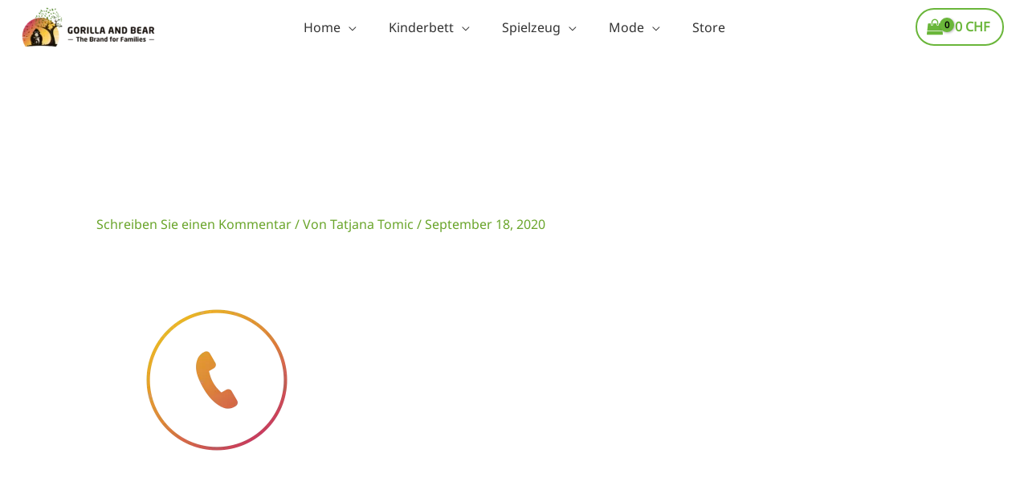

--- FILE ---
content_type: text/html; charset=UTF-8
request_url: https://gorillaandbear.ch/support01/
body_size: 56412
content:
<!DOCTYPE html>
<html lang="de-CH">
<head>
<meta charset="UTF-8">
<meta name="viewport" content="width=device-width, initial-scale=1">
	<link rel="profile" href="https://gmpg.org/xfn/11"> 
	<link rel="preload" href="https://gorillaandbear.ch/wp-content/astra-local-fonts/noto-sans/o-0mIpQlx3QUlC5A4PNB6Ryti20_6n1iPHjcz6L1SoM-jCpoiyD9A-9a6VI.woff2" as="font" type="font/woff2" crossorigin><link rel="preload" href="https://gorillaandbear.ch/wp-content/astra-local-fonts/poppins/pxiByp8kv8JHgFVrLDz8Z1xlFQ.woff2" as="font" type="font/woff2" crossorigin><link rel="preload" href="https://gorillaandbear.ch/wp-content/astra-local-fonts/sofia-sans/Yq6R-LCVXSLy9uPBwlATrOF6kg.woff2" as="font" type="font/woff2" crossorigin><meta name='robots' content='index, follow, max-image-preview:large, max-snippet:-1, max-video-preview:-1' />

	<!-- This site is optimized with the Yoast SEO Premium plugin v26.0 (Yoast SEO v26.7) - https://yoast.com/wordpress/plugins/seo/ -->
	<title>support01 - The Brand for Families | Gorillaandbear.ch</title>
	<link rel="canonical" href="https://gorillaandbear.ch/support01/" />
	<meta property="og:locale" content="de_DE" />
	<meta property="og:type" content="article" />
	<meta property="og:title" content="support01 - The Brand for Families | Gorillaandbear.ch" />
	<meta property="og:url" content="https://gorillaandbear.ch/support01/" />
	<meta property="og:site_name" content="The Brand for Families | Gorillaandbear.ch" />
	<meta property="og:image" content="https://gorillaandbear.ch/support01" />
	<meta property="og:image:width" content="300" />
	<meta property="og:image:height" content="300" />
	<meta property="og:image:type" content="image/png" />
	<script type="application/ld+json" class="yoast-schema-graph">{"@context":"https://schema.org","@graph":[{"@type":"WebPage","@id":"https://gorillaandbear.ch/support01/","url":"https://gorillaandbear.ch/support01/","name":"support01 - The Brand for Families | Gorillaandbear.ch","isPartOf":{"@id":"https://gorillaandbear.ch/#website"},"primaryImageOfPage":{"@id":"https://gorillaandbear.ch/support01/#primaryimage"},"image":{"@id":"https://gorillaandbear.ch/support01/#primaryimage"},"thumbnailUrl":"/wp-content/uploads/2020/09/support01.png","datePublished":"2020-09-18T08:11:19+00:00","breadcrumb":{"@id":"https://gorillaandbear.ch/support01/#breadcrumb"},"inLanguage":"de-CH","potentialAction":[{"@type":"ReadAction","target":["https://gorillaandbear.ch/support01/"]}]},{"@type":"ImageObject","inLanguage":"de-CH","@id":"https://gorillaandbear.ch/support01/#primaryimage","url":"/wp-content/uploads/2020/09/support01.png","contentUrl":"/wp-content/uploads/2020/09/support01.png","width":300,"height":300},{"@type":"BreadcrumbList","@id":"https://gorillaandbear.ch/support01/#breadcrumb","itemListElement":[{"@type":"ListItem","position":1,"name":"Home","item":"https://gorillaandbear.ch/"},{"@type":"ListItem","position":2,"name":"support01"}]},{"@type":"WebSite","@id":"https://gorillaandbear.ch/#website","url":"https://gorillaandbear.ch/","name":"The Brand for Families | Gorillaandbear.ch","description":"Kindermöbel | Matching body shirt&#039;s for families","publisher":{"@id":"https://gorillaandbear.ch/#/schema/person/ae4a89826a9a142f25044d8e98d8fac7"},"alternateName":"Kinderbett, mode and spielzeug brand for families","potentialAction":[{"@type":"SearchAction","target":{"@type":"EntryPoint","urlTemplate":"https://gorillaandbear.ch/?s={search_term_string}"},"query-input":{"@type":"PropertyValueSpecification","valueRequired":true,"valueName":"search_term_string"}}],"inLanguage":"de-CH"},{"@type":["Person","Organization"],"@id":"https://gorillaandbear.ch/#/schema/person/ae4a89826a9a142f25044d8e98d8fac7","name":"Tatjana Tomic","image":{"@type":"ImageObject","inLanguage":"de-CH","@id":"https://gorillaandbear.ch/#/schema/person/image/","url":"/wp-content/uploads/2020/09/Vertical-logo.png","contentUrl":"/wp-content/uploads/2020/09/Vertical-logo.png","width":512,"height":461,"caption":"Tatjana Tomic"},"logo":{"@id":"https://gorillaandbear.ch/#/schema/person/image/"},"sameAs":["http://gorillaandbear.ch","mitrovicrobert@gmail.com"]}]}</script>
	<!-- / Yoast SEO Premium plugin. -->


<link rel='dns-prefetch' href='//widget.trustpilot.com' />
<link rel='dns-prefetch' href='//use.fontawesome.com' />
<link rel="alternate" type="application/rss+xml" title="The Brand for Families | Gorillaandbear.ch &raquo; Feed" href="https://gorillaandbear.ch/feed/" />
<link rel="alternate" type="application/rss+xml" title="The Brand for Families | Gorillaandbear.ch &raquo; Kommentar-Feed" href="https://gorillaandbear.ch/comments/feed/" />
<link rel="alternate" type="application/rss+xml" title="The Brand for Families | Gorillaandbear.ch &raquo; support01-Kommentar-Feed" href="https://gorillaandbear.ch/feed/?attachment_id=828" />
<link rel="alternate" title="oEmbed (JSON)" type="application/json+oembed" href="https://gorillaandbear.ch/wp-json/oembed/1.0/embed?url=https%3A%2F%2Fgorillaandbear.ch%2Fsupport01%2F" />
<link rel="alternate" title="oEmbed (XML)" type="text/xml+oembed" href="https://gorillaandbear.ch/wp-json/oembed/1.0/embed?url=https%3A%2F%2Fgorillaandbear.ch%2Fsupport01%2F&#038;format=xml" />
<style id='wp-img-auto-sizes-contain-inline-css'>
img:is([sizes=auto i],[sizes^="auto," i]){contain-intrinsic-size:3000px 1500px}
/*# sourceURL=wp-img-auto-sizes-contain-inline-css */
</style>

<link rel='stylesheet' id='astra-theme-css-css' href='/wp-content/themes/astra/assets/css/minified/frontend.min.css?ver=4.12.0' media='all' />
<link rel='stylesheet' id='astra-google-fonts-css' href='/wp-content/astra-local-fonts/astra-local-fonts.css?ver=4.12.0' media='all' />
<link rel='stylesheet' id='astra-theme-dynamic-css' href='/wp-content/uploads/astra/astra-theme-dynamic-css-post-828.css?ver=1768549941' media='all' />
<link rel='stylesheet' id='fluentform-elementor-widget-css' href='/wp-content/plugins/fluentform/assets/css/fluent-forms-elementor-widget.css?ver=6.1.14' media='all' />
<link rel='stylesheet' id='hfe-widgets-style-css' href='/wp-content/plugins/header-footer-elementor/inc/widgets-css/frontend.css?ver=2.8.1' media='all' />
<link rel='stylesheet' id='hfe-woo-product-grid-css' href='/wp-content/plugins/header-footer-elementor/inc/widgets-css/woo-products.css?ver=2.8.1' media='all' />
<style id='wp-emoji-styles-inline-css'>

	img.wp-smiley, img.emoji {
		display: inline !important;
		border: none !important;
		box-shadow: none !important;
		height: 1em !important;
		width: 1em !important;
		margin: 0 0.07em !important;
		vertical-align: -0.1em !important;
		background: none !important;
		padding: 0 !important;
	}
/*# sourceURL=wp-emoji-styles-inline-css */
</style>
<link rel='stylesheet' id='wp-block-library-css' href='/wp-includes/css/dist/block-library/style.min.css?ver=6.9' media='all' />
<style id='global-styles-inline-css'>
:root{--wp--preset--aspect-ratio--square: 1;--wp--preset--aspect-ratio--4-3: 4/3;--wp--preset--aspect-ratio--3-4: 3/4;--wp--preset--aspect-ratio--3-2: 3/2;--wp--preset--aspect-ratio--2-3: 2/3;--wp--preset--aspect-ratio--16-9: 16/9;--wp--preset--aspect-ratio--9-16: 9/16;--wp--preset--color--black: #000000;--wp--preset--color--cyan-bluish-gray: #abb8c3;--wp--preset--color--white: #ffffff;--wp--preset--color--pale-pink: #f78da7;--wp--preset--color--vivid-red: #cf2e2e;--wp--preset--color--luminous-vivid-orange: #ff6900;--wp--preset--color--luminous-vivid-amber: #fcb900;--wp--preset--color--light-green-cyan: #7bdcb5;--wp--preset--color--vivid-green-cyan: #00d084;--wp--preset--color--pale-cyan-blue: #8ed1fc;--wp--preset--color--vivid-cyan-blue: #0693e3;--wp--preset--color--vivid-purple: #9b51e0;--wp--preset--color--ast-global-color-0: var(--ast-global-color-0);--wp--preset--color--ast-global-color-1: var(--ast-global-color-1);--wp--preset--color--ast-global-color-2: var(--ast-global-color-2);--wp--preset--color--ast-global-color-3: var(--ast-global-color-3);--wp--preset--color--ast-global-color-4: var(--ast-global-color-4);--wp--preset--color--ast-global-color-5: var(--ast-global-color-5);--wp--preset--color--ast-global-color-6: var(--ast-global-color-6);--wp--preset--color--ast-global-color-7: var(--ast-global-color-7);--wp--preset--color--ast-global-color-8: var(--ast-global-color-8);--wp--preset--gradient--vivid-cyan-blue-to-vivid-purple: linear-gradient(135deg,rgb(6,147,227) 0%,rgb(155,81,224) 100%);--wp--preset--gradient--light-green-cyan-to-vivid-green-cyan: linear-gradient(135deg,rgb(122,220,180) 0%,rgb(0,208,130) 100%);--wp--preset--gradient--luminous-vivid-amber-to-luminous-vivid-orange: linear-gradient(135deg,rgb(252,185,0) 0%,rgb(255,105,0) 100%);--wp--preset--gradient--luminous-vivid-orange-to-vivid-red: linear-gradient(135deg,rgb(255,105,0) 0%,rgb(207,46,46) 100%);--wp--preset--gradient--very-light-gray-to-cyan-bluish-gray: linear-gradient(135deg,rgb(238,238,238) 0%,rgb(169,184,195) 100%);--wp--preset--gradient--cool-to-warm-spectrum: linear-gradient(135deg,rgb(74,234,220) 0%,rgb(151,120,209) 20%,rgb(207,42,186) 40%,rgb(238,44,130) 60%,rgb(251,105,98) 80%,rgb(254,248,76) 100%);--wp--preset--gradient--blush-light-purple: linear-gradient(135deg,rgb(255,206,236) 0%,rgb(152,150,240) 100%);--wp--preset--gradient--blush-bordeaux: linear-gradient(135deg,rgb(254,205,165) 0%,rgb(254,45,45) 50%,rgb(107,0,62) 100%);--wp--preset--gradient--luminous-dusk: linear-gradient(135deg,rgb(255,203,112) 0%,rgb(199,81,192) 50%,rgb(65,88,208) 100%);--wp--preset--gradient--pale-ocean: linear-gradient(135deg,rgb(255,245,203) 0%,rgb(182,227,212) 50%,rgb(51,167,181) 100%);--wp--preset--gradient--electric-grass: linear-gradient(135deg,rgb(202,248,128) 0%,rgb(113,206,126) 100%);--wp--preset--gradient--midnight: linear-gradient(135deg,rgb(2,3,129) 0%,rgb(40,116,252) 100%);--wp--preset--font-size--small: 13px;--wp--preset--font-size--medium: 20px;--wp--preset--font-size--large: 36px;--wp--preset--font-size--x-large: 42px;--wp--preset--spacing--20: 0.44rem;--wp--preset--spacing--30: 0.67rem;--wp--preset--spacing--40: 1rem;--wp--preset--spacing--50: 1.5rem;--wp--preset--spacing--60: 2.25rem;--wp--preset--spacing--70: 3.38rem;--wp--preset--spacing--80: 5.06rem;--wp--preset--shadow--natural: 6px 6px 9px rgba(0, 0, 0, 0.2);--wp--preset--shadow--deep: 12px 12px 50px rgba(0, 0, 0, 0.4);--wp--preset--shadow--sharp: 6px 6px 0px rgba(0, 0, 0, 0.2);--wp--preset--shadow--outlined: 6px 6px 0px -3px rgb(255, 255, 255), 6px 6px rgb(0, 0, 0);--wp--preset--shadow--crisp: 6px 6px 0px rgb(0, 0, 0);}:root { --wp--style--global--content-size: var(--wp--custom--ast-content-width-size);--wp--style--global--wide-size: var(--wp--custom--ast-wide-width-size); }:where(body) { margin: 0; }.wp-site-blocks > .alignleft { float: left; margin-right: 2em; }.wp-site-blocks > .alignright { float: right; margin-left: 2em; }.wp-site-blocks > .aligncenter { justify-content: center; margin-left: auto; margin-right: auto; }:where(.wp-site-blocks) > * { margin-block-start: 24px; margin-block-end: 0; }:where(.wp-site-blocks) > :first-child { margin-block-start: 0; }:where(.wp-site-blocks) > :last-child { margin-block-end: 0; }:root { --wp--style--block-gap: 24px; }:root :where(.is-layout-flow) > :first-child{margin-block-start: 0;}:root :where(.is-layout-flow) > :last-child{margin-block-end: 0;}:root :where(.is-layout-flow) > *{margin-block-start: 24px;margin-block-end: 0;}:root :where(.is-layout-constrained) > :first-child{margin-block-start: 0;}:root :where(.is-layout-constrained) > :last-child{margin-block-end: 0;}:root :where(.is-layout-constrained) > *{margin-block-start: 24px;margin-block-end: 0;}:root :where(.is-layout-flex){gap: 24px;}:root :where(.is-layout-grid){gap: 24px;}.is-layout-flow > .alignleft{float: left;margin-inline-start: 0;margin-inline-end: 2em;}.is-layout-flow > .alignright{float: right;margin-inline-start: 2em;margin-inline-end: 0;}.is-layout-flow > .aligncenter{margin-left: auto !important;margin-right: auto !important;}.is-layout-constrained > .alignleft{float: left;margin-inline-start: 0;margin-inline-end: 2em;}.is-layout-constrained > .alignright{float: right;margin-inline-start: 2em;margin-inline-end: 0;}.is-layout-constrained > .aligncenter{margin-left: auto !important;margin-right: auto !important;}.is-layout-constrained > :where(:not(.alignleft):not(.alignright):not(.alignfull)){max-width: var(--wp--style--global--content-size);margin-left: auto !important;margin-right: auto !important;}.is-layout-constrained > .alignwide{max-width: var(--wp--style--global--wide-size);}body .is-layout-flex{display: flex;}.is-layout-flex{flex-wrap: wrap;align-items: center;}.is-layout-flex > :is(*, div){margin: 0;}body .is-layout-grid{display: grid;}.is-layout-grid > :is(*, div){margin: 0;}body{padding-top: 0px;padding-right: 0px;padding-bottom: 0px;padding-left: 0px;}a:where(:not(.wp-element-button)){text-decoration: none;}:root :where(.wp-element-button, .wp-block-button__link){background-color: #32373c;border-width: 0;color: #fff;font-family: inherit;font-size: inherit;font-style: inherit;font-weight: inherit;letter-spacing: inherit;line-height: inherit;padding-top: calc(0.667em + 2px);padding-right: calc(1.333em + 2px);padding-bottom: calc(0.667em + 2px);padding-left: calc(1.333em + 2px);text-decoration: none;text-transform: inherit;}.has-black-color{color: var(--wp--preset--color--black) !important;}.has-cyan-bluish-gray-color{color: var(--wp--preset--color--cyan-bluish-gray) !important;}.has-white-color{color: var(--wp--preset--color--white) !important;}.has-pale-pink-color{color: var(--wp--preset--color--pale-pink) !important;}.has-vivid-red-color{color: var(--wp--preset--color--vivid-red) !important;}.has-luminous-vivid-orange-color{color: var(--wp--preset--color--luminous-vivid-orange) !important;}.has-luminous-vivid-amber-color{color: var(--wp--preset--color--luminous-vivid-amber) !important;}.has-light-green-cyan-color{color: var(--wp--preset--color--light-green-cyan) !important;}.has-vivid-green-cyan-color{color: var(--wp--preset--color--vivid-green-cyan) !important;}.has-pale-cyan-blue-color{color: var(--wp--preset--color--pale-cyan-blue) !important;}.has-vivid-cyan-blue-color{color: var(--wp--preset--color--vivid-cyan-blue) !important;}.has-vivid-purple-color{color: var(--wp--preset--color--vivid-purple) !important;}.has-ast-global-color-0-color{color: var(--wp--preset--color--ast-global-color-0) !important;}.has-ast-global-color-1-color{color: var(--wp--preset--color--ast-global-color-1) !important;}.has-ast-global-color-2-color{color: var(--wp--preset--color--ast-global-color-2) !important;}.has-ast-global-color-3-color{color: var(--wp--preset--color--ast-global-color-3) !important;}.has-ast-global-color-4-color{color: var(--wp--preset--color--ast-global-color-4) !important;}.has-ast-global-color-5-color{color: var(--wp--preset--color--ast-global-color-5) !important;}.has-ast-global-color-6-color{color: var(--wp--preset--color--ast-global-color-6) !important;}.has-ast-global-color-7-color{color: var(--wp--preset--color--ast-global-color-7) !important;}.has-ast-global-color-8-color{color: var(--wp--preset--color--ast-global-color-8) !important;}.has-black-background-color{background-color: var(--wp--preset--color--black) !important;}.has-cyan-bluish-gray-background-color{background-color: var(--wp--preset--color--cyan-bluish-gray) !important;}.has-white-background-color{background-color: var(--wp--preset--color--white) !important;}.has-pale-pink-background-color{background-color: var(--wp--preset--color--pale-pink) !important;}.has-vivid-red-background-color{background-color: var(--wp--preset--color--vivid-red) !important;}.has-luminous-vivid-orange-background-color{background-color: var(--wp--preset--color--luminous-vivid-orange) !important;}.has-luminous-vivid-amber-background-color{background-color: var(--wp--preset--color--luminous-vivid-amber) !important;}.has-light-green-cyan-background-color{background-color: var(--wp--preset--color--light-green-cyan) !important;}.has-vivid-green-cyan-background-color{background-color: var(--wp--preset--color--vivid-green-cyan) !important;}.has-pale-cyan-blue-background-color{background-color: var(--wp--preset--color--pale-cyan-blue) !important;}.has-vivid-cyan-blue-background-color{background-color: var(--wp--preset--color--vivid-cyan-blue) !important;}.has-vivid-purple-background-color{background-color: var(--wp--preset--color--vivid-purple) !important;}.has-ast-global-color-0-background-color{background-color: var(--wp--preset--color--ast-global-color-0) !important;}.has-ast-global-color-1-background-color{background-color: var(--wp--preset--color--ast-global-color-1) !important;}.has-ast-global-color-2-background-color{background-color: var(--wp--preset--color--ast-global-color-2) !important;}.has-ast-global-color-3-background-color{background-color: var(--wp--preset--color--ast-global-color-3) !important;}.has-ast-global-color-4-background-color{background-color: var(--wp--preset--color--ast-global-color-4) !important;}.has-ast-global-color-5-background-color{background-color: var(--wp--preset--color--ast-global-color-5) !important;}.has-ast-global-color-6-background-color{background-color: var(--wp--preset--color--ast-global-color-6) !important;}.has-ast-global-color-7-background-color{background-color: var(--wp--preset--color--ast-global-color-7) !important;}.has-ast-global-color-8-background-color{background-color: var(--wp--preset--color--ast-global-color-8) !important;}.has-black-border-color{border-color: var(--wp--preset--color--black) !important;}.has-cyan-bluish-gray-border-color{border-color: var(--wp--preset--color--cyan-bluish-gray) !important;}.has-white-border-color{border-color: var(--wp--preset--color--white) !important;}.has-pale-pink-border-color{border-color: var(--wp--preset--color--pale-pink) !important;}.has-vivid-red-border-color{border-color: var(--wp--preset--color--vivid-red) !important;}.has-luminous-vivid-orange-border-color{border-color: var(--wp--preset--color--luminous-vivid-orange) !important;}.has-luminous-vivid-amber-border-color{border-color: var(--wp--preset--color--luminous-vivid-amber) !important;}.has-light-green-cyan-border-color{border-color: var(--wp--preset--color--light-green-cyan) !important;}.has-vivid-green-cyan-border-color{border-color: var(--wp--preset--color--vivid-green-cyan) !important;}.has-pale-cyan-blue-border-color{border-color: var(--wp--preset--color--pale-cyan-blue) !important;}.has-vivid-cyan-blue-border-color{border-color: var(--wp--preset--color--vivid-cyan-blue) !important;}.has-vivid-purple-border-color{border-color: var(--wp--preset--color--vivid-purple) !important;}.has-ast-global-color-0-border-color{border-color: var(--wp--preset--color--ast-global-color-0) !important;}.has-ast-global-color-1-border-color{border-color: var(--wp--preset--color--ast-global-color-1) !important;}.has-ast-global-color-2-border-color{border-color: var(--wp--preset--color--ast-global-color-2) !important;}.has-ast-global-color-3-border-color{border-color: var(--wp--preset--color--ast-global-color-3) !important;}.has-ast-global-color-4-border-color{border-color: var(--wp--preset--color--ast-global-color-4) !important;}.has-ast-global-color-5-border-color{border-color: var(--wp--preset--color--ast-global-color-5) !important;}.has-ast-global-color-6-border-color{border-color: var(--wp--preset--color--ast-global-color-6) !important;}.has-ast-global-color-7-border-color{border-color: var(--wp--preset--color--ast-global-color-7) !important;}.has-ast-global-color-8-border-color{border-color: var(--wp--preset--color--ast-global-color-8) !important;}.has-vivid-cyan-blue-to-vivid-purple-gradient-background{background: var(--wp--preset--gradient--vivid-cyan-blue-to-vivid-purple) !important;}.has-light-green-cyan-to-vivid-green-cyan-gradient-background{background: var(--wp--preset--gradient--light-green-cyan-to-vivid-green-cyan) !important;}.has-luminous-vivid-amber-to-luminous-vivid-orange-gradient-background{background: var(--wp--preset--gradient--luminous-vivid-amber-to-luminous-vivid-orange) !important;}.has-luminous-vivid-orange-to-vivid-red-gradient-background{background: var(--wp--preset--gradient--luminous-vivid-orange-to-vivid-red) !important;}.has-very-light-gray-to-cyan-bluish-gray-gradient-background{background: var(--wp--preset--gradient--very-light-gray-to-cyan-bluish-gray) !important;}.has-cool-to-warm-spectrum-gradient-background{background: var(--wp--preset--gradient--cool-to-warm-spectrum) !important;}.has-blush-light-purple-gradient-background{background: var(--wp--preset--gradient--blush-light-purple) !important;}.has-blush-bordeaux-gradient-background{background: var(--wp--preset--gradient--blush-bordeaux) !important;}.has-luminous-dusk-gradient-background{background: var(--wp--preset--gradient--luminous-dusk) !important;}.has-pale-ocean-gradient-background{background: var(--wp--preset--gradient--pale-ocean) !important;}.has-electric-grass-gradient-background{background: var(--wp--preset--gradient--electric-grass) !important;}.has-midnight-gradient-background{background: var(--wp--preset--gradient--midnight) !important;}.has-small-font-size{font-size: var(--wp--preset--font-size--small) !important;}.has-medium-font-size{font-size: var(--wp--preset--font-size--medium) !important;}.has-large-font-size{font-size: var(--wp--preset--font-size--large) !important;}.has-x-large-font-size{font-size: var(--wp--preset--font-size--x-large) !important;}
:root :where(.wp-block-pullquote){font-size: 1.5em;line-height: 1.6;}
/*# sourceURL=global-styles-inline-css */
</style>
<link rel='stylesheet' id='sp_wqv-button-icons-css' href='/wp-content/plugins/woo-quickview/admin/views/sp-framework/assets/css/icons.min.css?ver=2.2.19' media='all' />
<link rel='stylesheet' id='wqv-magnific-popup-css' href='/wp-content/plugins/woo-quickview/public/assets/css/magnific-popup.css?ver=2.2.19' media='all' />
<link rel='stylesheet' id='wqv-perfect-scrollbar-css' href='/wp-content/plugins/woo-quickview/public/assets/css/perfect-scrollbar.css?ver=2.2.19' media='all' />
<link rel='stylesheet' id='wqv-fontello-css' href='/wp-content/plugins/woo-quickview/public/assets/css/fontello.min.css?ver=2.2.19' media='all' />
<link rel='stylesheet' id='wqv-fancy-box-css' href='/wp-content/plugins/woo-quickview/public/assets/css/jquery.fancybox.min.css?ver=2.2.19' media='all' />
<link rel='stylesheet' id='wqv-style-css' href='/wp-content/plugins/woo-quickview/public/assets/css/style.css?ver=2.2.19' media='all' />
<link rel='stylesheet' id='wqv-custom-css' href='/wp-content/plugins/woo-quickview/public/assets/css/custom.css?ver=2.2.19' media='all' />
<style id='wqv-custom-inline-css'>

.mfp-bg.mfp-wqv,
.mfp-wrap.mfp-wqv {
	z-index: 999999;
}

.wqvp-fancybox-wrapper, .mfp-wqv~.fancybox-container {
	z-index: 9999999;
}
#wqv-quick-view-content .wqv-product-info .woocommerce-product-rating .star-rating::before{
	color: #dadada;
	opacity: 1;
}
#wqv-quick-view-content .wqv-product-info .woocommerce-product-rating .star-rating span:before{
	color: #ff9800;
}
#wqv-quick-view-content .wqv-product-info a.added_to_cart,
#wqv-quick-view-content .wqv-product-info .single_add_to_cart_button.button:not(.components-button):not(.customize-partial-edit-shortcut-button){
	color: #ffffff;
	background: #333333;
	padding: 0px 21px;
	line-height: 35px;
}
#wqv-quick-view-content .wqv-product-info a.added_to_cart:hover,
#wqv-quick-view-content .wqv-product-info .single_add_to_cart_button.button:not(.components-button):not(.customize-partial-edit-shortcut-button):hover {
	color: #ffffff;
	background: #1a1a1a;
}
#wqv-quick-view-content .wqv-product-info .single_add_to_cart_button.button:not(.components-button):not(.customize-partial-edit-shortcut-button){
	margin-right: 5px;
}
a#sp-wqv-view-button.button.sp-wqv-view-button,
#wps-slider-section .button.sp-wqv-view-button,
#wpsp-slider-section .button.sp-wqv-view-button {
	background: rgba(0,0,0,0.22);
	color: #ffffff;
}
a#sp-wqv-view-button.button.sp-wqv-view-button:hover,
#wps-slider-section .button.sp-wqv-view-button:hover,
#wpsp-slider-section .button.sp-wqv-view-button:hover {
	background: rgba(0,0,0,0.33);
	color: #ffffff;
}
#wqv-quick-view-content.sp-wqv-content {
	background: #ffffff;
}

@media (min-width: 1023px) {
	#wqv-quick-view-content.sp-wqv-content {
		max-width: 1200px;
		max-height: 1920px;
	}
	#wqv-quick-view-content .wqv-product-images img,
	#wqv-quick-view-content .wqv-product-images img{
		max-height: 1920px;
	}
	.wqv-product-info .wqv-product-content{
		height:100%;
		padding: 20px;
		overflow: auto;
		max-height: 1920px;
		max-width: 1200px;
		position: relative;
	}
}
.mfp-bg.mfp-wqv{
	background: rgba(0,0,0,0.61);
	opacity: 1;
}
.mfp-wqv #wqv-quick-view-content .mfp-close{
	width: 35px;
    height: 35px;
    opacity: 1;
    cursor: pointer;
    top: 0px;
    right: 0;
    position: absolute;
    background: transparent;
    font-size: 0;
}

.mfp-wqv #wqv-quick-view-content .mfp-close:before{
	color: #9a9a9a;
	font-size: 18px;
    transition: .2s;
    margin-top: 8px;
}
.wqv-product-info{
	padding: 20px;

}
.mfp-preloader{
	color: #ffffff;
}
.mfp-wqv #wqv-quick-view-content .mfp-close:hover {
    background: #F95600;
    font-size: 0;
    border-radius: 0px;
}
.mfp-wqv #wqv-quick-view-content .mfp-close:hover:before{
	color: #ffffff;
}
#sp-wqv-view-button.sp-wqv-view-button.button i:before{
	font-size: 14px;
}
a#sp-wqv-view-button.button.sp-wqv-view-button,
	#wps-slider-section .button.sp-wqv-view-button,
	#wpsp-slider-section .button.sp-wqv-view-button {
		padding: 13px 30px;
	}
/*# sourceURL=wqv-custom-inline-css */
</style>
<link rel='stylesheet' id='woocommerce-layout-css' href='/wp-content/themes/astra/assets/css/minified/compatibility/woocommerce/woocommerce-layout.min.css?ver=4.12.0' media='all' />
<link rel='stylesheet' id='woocommerce-smallscreen-css' href='/wp-content/themes/astra/assets/css/minified/compatibility/woocommerce/woocommerce-smallscreen.min.css?ver=4.12.0' media='only screen and (max-width: 921px)' />
<link rel='stylesheet' id='woocommerce-general-css' href='/wp-content/themes/astra/assets/css/minified/compatibility/woocommerce/woocommerce.min.css?ver=4.12.0' media='all' />
<style id='woocommerce-general-inline-css'>

					.woocommerce-js a.button, .woocommerce button.button, .woocommerce input.button, .woocommerce #respond input#submit {
						font-size: 100%;
						line-height: 1;
						text-decoration: none;
						overflow: visible;
						padding: 0.5em 0.75em;
						font-weight: 700;
						border-radius: 3px;
						color: $secondarytext;
						background-color: $secondary;
						border: 0;
					}
					.woocommerce-js a.button:hover, .woocommerce button.button:hover, .woocommerce input.button:hover, .woocommerce #respond input#submit:hover {
						background-color: #dad8da;
						background-image: none;
						color: #515151;
					}
				#customer_details h3:not(.elementor-widget-woocommerce-checkout-page h3){font-size:1.2rem;padding:20px 0 14px;margin:0 0 20px;border-bottom:1px solid var(--ast-border-color);font-weight:700;}form #order_review_heading:not(.elementor-widget-woocommerce-checkout-page #order_review_heading){border-width:2px 2px 0 2px;border-style:solid;font-size:1.2rem;margin:0;padding:1.5em 1.5em 1em;border-color:var(--ast-border-color);font-weight:700;}.woocommerce-Address h3, .cart-collaterals h2{font-size:1.2rem;padding:.7em 1em;}.woocommerce-cart .cart-collaterals .cart_totals>h2{font-weight:700;}form #order_review:not(.elementor-widget-woocommerce-checkout-page #order_review){padding:0 2em;border-width:0 2px 2px;border-style:solid;border-color:var(--ast-border-color);}ul#shipping_method li:not(.elementor-widget-woocommerce-cart #shipping_method li){margin:0;padding:0.25em 0 0.25em 22px;text-indent:-22px;list-style:none outside;}.woocommerce span.onsale, .wc-block-grid__product .wc-block-grid__product-onsale{background-color:#7ab040;color:#000000;}.woocommerce-message, .woocommerce-info{border-top-color:#6aa52b;}.woocommerce-message::before,.woocommerce-info::before{color:#6aa52b;}.woocommerce ul.products li.product .price, .woocommerce div.product p.price, .woocommerce div.product span.price, .widget_layered_nav_filters ul li.chosen a, .woocommerce-page ul.products li.product .ast-woo-product-category, .wc-layered-nav-rating a{color:#000000;}.woocommerce nav.woocommerce-pagination ul,.woocommerce nav.woocommerce-pagination ul li{border-color:#6aa52b;}.woocommerce nav.woocommerce-pagination ul li a:focus, .woocommerce nav.woocommerce-pagination ul li a:hover, .woocommerce nav.woocommerce-pagination ul li span.current{background:#6aa52b;color:var(--ast-global-color-5);}.woocommerce-MyAccount-navigation-link.is-active a{color:#49830c;}.woocommerce .widget_price_filter .ui-slider .ui-slider-range, .woocommerce .widget_price_filter .ui-slider .ui-slider-handle{background-color:#6aa52b;}.woocommerce .star-rating, .woocommerce .comment-form-rating .stars a, .woocommerce .star-rating::before{color:var(--ast-global-color-3);}.woocommerce div.product .woocommerce-tabs ul.tabs li.active:before,  .woocommerce div.ast-product-tabs-layout-vertical .woocommerce-tabs ul.tabs li:hover::before{background:#6aa52b;}.woocommerce .woocommerce-cart-form button[name="update_cart"]:disabled{color:var(--ast-global-color-5);}.woocommerce #content table.cart .button[name="apply_coupon"], .woocommerce-page #content table.cart .button[name="apply_coupon"]{padding:10px 40px;}.woocommerce table.cart td.actions .button, .woocommerce #content table.cart td.actions .button, .woocommerce-page table.cart td.actions .button, .woocommerce-page #content table.cart td.actions .button{line-height:1;border-width:1px;border-style:solid;}.woocommerce ul.products li.product .button, .woocommerce-page ul.products li.product .button{line-height:1.3;}.woocommerce-js a.button, .woocommerce button.button, .woocommerce .woocommerce-message a.button, .woocommerce #respond input#submit.alt, .woocommerce-js a.button.alt, .woocommerce button.button.alt, .woocommerce input.button.alt, .woocommerce input.button,.woocommerce input.button:disabled, .woocommerce input.button:disabled[disabled], .woocommerce input.button:disabled:hover, .woocommerce input.button:disabled[disabled]:hover, .woocommerce #respond input#submit, .woocommerce button.button.alt.disabled, .wc-block-grid__products .wc-block-grid__product .wp-block-button__link, .wc-block-grid__product-onsale{color:var(--ast-global-color-5);border-color:#7ab040;background-color:#7ab040;}.woocommerce-js a.button:hover, .woocommerce button.button:hover, .woocommerce .woocommerce-message a.button:hover,.woocommerce #respond input#submit:hover,.woocommerce #respond input#submit.alt:hover, .woocommerce-js a.button.alt:hover, .woocommerce button.button.alt:hover, .woocommerce input.button.alt:hover, .woocommerce input.button:hover, .woocommerce button.button.alt.disabled:hover, .wc-block-grid__products .wc-block-grid__product .wp-block-button__link:hover{color:var(--ast-global-color-5);border-color:#49830c;background-color:#49830c;}.woocommerce-js a.button, .woocommerce button.button, .woocommerce .woocommerce-message a.button, .woocommerce #respond input#submit.alt, .woocommerce-js a.button.alt, .woocommerce button.button.alt, .woocommerce input.button.alt, .woocommerce input.button,.woocommerce-cart table.cart td.actions .button, .woocommerce form.checkout_coupon .button, .woocommerce #respond input#submit, .wc-block-grid__products .wc-block-grid__product .wp-block-button__link{border-top-left-radius:3px;border-top-right-radius:3px;border-bottom-right-radius:3px;border-bottom-left-radius:3px;padding-top:10px;padding-right:20px;padding-bottom:10px;padding-left:20px;}.woocommerce ul.products li.product a, .woocommerce-js a.button:hover, .woocommerce button.button:hover, .woocommerce input.button:hover, .woocommerce #respond input#submit:hover{text-decoration:none;}.woocommerce .up-sells h2, .woocommerce .related.products h2, .woocommerce .woocommerce-tabs h2{font-size:1.5rem;}.woocommerce h2, .woocommerce-account h2{font-size:1.625rem;}.woocommerce ul.product-categories > li ul li:before{content:"\e900";padding:0 5px 0 5px;display:inline-block;font-family:Astra;transform:rotate(-90deg);font-size:0.7rem;}.ast-site-header-cart i.astra-icon:before{font-family:Astra;}.ast-icon-shopping-cart:before{content:"\f07a";}.ast-icon-shopping-bag:before{content:"\f290";}.ast-icon-shopping-basket:before{content:"\f291";}.ast-icon-shopping-cart svg{height:.82em;}.ast-icon-shopping-bag svg{height:1em;width:1em;}.ast-icon-shopping-basket svg{height:1.15em;width:1.2em;}.ast-site-header-cart.ast-menu-cart-outline .ast-addon-cart-wrap, .ast-site-header-cart.ast-menu-cart-fill .ast-addon-cart-wrap {line-height:1;}.ast-site-header-cart.ast-menu-cart-fill i.astra-icon{ font-size:1.1em;}li.woocommerce-custom-menu-item .ast-site-header-cart i.astra-icon:after{ padding-left:2px;}.ast-hfb-header .ast-addon-cart-wrap{ padding:0.4em;}.ast-header-break-point.ast-header-custom-item-outside .ast-woo-header-cart-info-wrap{ display:none;}.ast-site-header-cart i.astra-icon:after{ background:#7ab040;}@media (min-width:545px) and (max-width:921px){.woocommerce.tablet-columns-6 ul.products li.product, .woocommerce-page.tablet-columns-6 ul.products li.product{width:calc(16.66% - 16.66px);}.woocommerce.tablet-columns-5 ul.products li.product, .woocommerce-page.tablet-columns-5 ul.products li.product{width:calc(20% - 16px);}.woocommerce.tablet-columns-4 ul.products li.product, .woocommerce-page.tablet-columns-4 ul.products li.product{width:calc(25% - 15px);}.woocommerce.tablet-columns-3 ul.products li.product, .woocommerce-page.tablet-columns-3 ul.products li.product{width:calc(33.33% - 14px);}.woocommerce.tablet-columns-2 ul.products li.product, .woocommerce-page.tablet-columns-2 ul.products li.product{width:calc(50% - 10px);}.woocommerce.tablet-columns-1 ul.products li.product, .woocommerce-page.tablet-columns-1 ul.products li.product{width:100%;}.woocommerce div.product .related.products ul.products li.product{width:calc(33.33% - 14px);}}@media (min-width:545px) and (max-width:921px){.woocommerce[class*="columns-"].columns-3 > ul.products li.product, .woocommerce[class*="columns-"].columns-4 > ul.products li.product, .woocommerce[class*="columns-"].columns-5 > ul.products li.product, .woocommerce[class*="columns-"].columns-6 > ul.products li.product{width:calc(33.33% - 14px);margin-right:20px;}.woocommerce[class*="columns-"].columns-3 > ul.products li.product:nth-child(3n), .woocommerce[class*="columns-"].columns-4 > ul.products li.product:nth-child(3n), .woocommerce[class*="columns-"].columns-5 > ul.products li.product:nth-child(3n), .woocommerce[class*="columns-"].columns-6 > ul.products li.product:nth-child(3n){margin-right:0;clear:right;}.woocommerce[class*="columns-"].columns-3 > ul.products li.product:nth-child(3n+1), .woocommerce[class*="columns-"].columns-4 > ul.products li.product:nth-child(3n+1), .woocommerce[class*="columns-"].columns-5 > ul.products li.product:nth-child(3n+1), .woocommerce[class*="columns-"].columns-6 > ul.products li.product:nth-child(3n+1){clear:left;}.woocommerce[class*="columns-"] ul.products li.product:nth-child(n), .woocommerce-page[class*="columns-"] ul.products li.product:nth-child(n){margin-right:20px;clear:none;}.woocommerce.tablet-columns-2 ul.products li.product:nth-child(2n), .woocommerce-page.tablet-columns-2 ul.products li.product:nth-child(2n), .woocommerce.tablet-columns-3 ul.products li.product:nth-child(3n), .woocommerce-page.tablet-columns-3 ul.products li.product:nth-child(3n), .woocommerce.tablet-columns-4 ul.products li.product:nth-child(4n), .woocommerce-page.tablet-columns-4 ul.products li.product:nth-child(4n), .woocommerce.tablet-columns-5 ul.products li.product:nth-child(5n), .woocommerce-page.tablet-columns-5 ul.products li.product:nth-child(5n), .woocommerce.tablet-columns-6 ul.products li.product:nth-child(6n), .woocommerce-page.tablet-columns-6 ul.products li.product:nth-child(6n){margin-right:0;clear:right;}.woocommerce.tablet-columns-2 ul.products li.product:nth-child(2n+1), .woocommerce-page.tablet-columns-2 ul.products li.product:nth-child(2n+1), .woocommerce.tablet-columns-3 ul.products li.product:nth-child(3n+1), .woocommerce-page.tablet-columns-3 ul.products li.product:nth-child(3n+1), .woocommerce.tablet-columns-4 ul.products li.product:nth-child(4n+1), .woocommerce-page.tablet-columns-4 ul.products li.product:nth-child(4n+1), .woocommerce.tablet-columns-5 ul.products li.product:nth-child(5n+1), .woocommerce-page.tablet-columns-5 ul.products li.product:nth-child(5n+1), .woocommerce.tablet-columns-6 ul.products li.product:nth-child(6n+1), .woocommerce-page.tablet-columns-6 ul.products li.product:nth-child(6n+1){clear:left;}.woocommerce div.product .related.products ul.products li.product:nth-child(3n), .woocommerce-page.tablet-columns-1 .site-main ul.products li.product{margin-right:0;clear:right;}.woocommerce div.product .related.products ul.products li.product:nth-child(3n+1){clear:left;}}@media (min-width:922px){.woocommerce form.checkout_coupon{width:50%;}.woocommerce #reviews #comments{float:left;}.woocommerce #reviews #review_form_wrapper{float:right;}}@media (max-width:921px){.ast-header-break-point.ast-woocommerce-cart-menu .header-main-layout-1.ast-mobile-header-stack.ast-no-menu-items .ast-site-header-cart, .ast-header-break-point.ast-woocommerce-cart-menu .header-main-layout-3.ast-mobile-header-stack.ast-no-menu-items .ast-site-header-cart{padding-right:0;padding-left:0;}.ast-header-break-point.ast-woocommerce-cart-menu .header-main-layout-1.ast-mobile-header-stack .main-header-bar{text-align:center;}.ast-header-break-point.ast-woocommerce-cart-menu .header-main-layout-1.ast-mobile-header-stack .ast-site-header-cart, .ast-header-break-point.ast-woocommerce-cart-menu .header-main-layout-1.ast-mobile-header-stack .ast-mobile-menu-buttons{display:inline-block;}.ast-header-break-point.ast-woocommerce-cart-menu .header-main-layout-2.ast-mobile-header-inline .site-branding{flex:auto;}.ast-header-break-point.ast-woocommerce-cart-menu .header-main-layout-3.ast-mobile-header-stack .site-branding{flex:0 0 100%;}.ast-header-break-point.ast-woocommerce-cart-menu .header-main-layout-3.ast-mobile-header-stack .main-header-container{display:flex;justify-content:center;}.woocommerce-cart .woocommerce-shipping-calculator .button{width:100%;}.woocommerce div.product div.images, .woocommerce div.product div.summary, .woocommerce #content div.product div.images, .woocommerce #content div.product div.summary, .woocommerce-page div.product div.images, .woocommerce-page div.product div.summary, .woocommerce-page #content div.product div.images, .woocommerce-page #content div.product div.summary{float:none;width:100%;}.woocommerce-cart table.cart td.actions .ast-return-to-shop{display:block;text-align:center;margin-top:1em;}}@media (max-width:544px){.ast-separate-container .ast-woocommerce-container{padding:.54em 1em 1.33333em;}.woocommerce-message, .woocommerce-error, .woocommerce-info{display:flex;flex-wrap:wrap;}.woocommerce-message a.button, .woocommerce-error a.button, .woocommerce-info a.button{order:1;margin-top:.5em;}.woocommerce .woocommerce-ordering, .woocommerce-page .woocommerce-ordering{float:none;margin-bottom:2em;}.woocommerce table.cart td.actions .button, .woocommerce #content table.cart td.actions .button, .woocommerce-page table.cart td.actions .button, .woocommerce-page #content table.cart td.actions .button{padding-left:1em;padding-right:1em;}.woocommerce #content table.cart .button, .woocommerce-page #content table.cart .button{width:100%;}.woocommerce #content table.cart td.actions .coupon, .woocommerce-page #content table.cart td.actions .coupon{float:none;}.woocommerce #content table.cart td.actions .coupon .button, .woocommerce-page #content table.cart td.actions .coupon .button{flex:1;}.woocommerce #content div.product .woocommerce-tabs ul.tabs li a, .woocommerce-page #content div.product .woocommerce-tabs ul.tabs li a{display:block;}.woocommerce ul.products a.button, .woocommerce-page ul.products a.button{padding:0.5em 0.75em;}.woocommerce div.product .related.products ul.products li.product, .woocommerce.mobile-columns-2 ul.products li.product, .woocommerce-page.mobile-columns-2 ul.products li.product{width:calc(50% - 10px);}.woocommerce.mobile-columns-6 ul.products li.product, .woocommerce-page.mobile-columns-6 ul.products li.product{width:calc(16.66% - 16.66px);}.woocommerce.mobile-columns-5 ul.products li.product, .woocommerce-page.mobile-columns-5 ul.products li.product{width:calc(20% - 16px);}.woocommerce.mobile-columns-4 ul.products li.product, .woocommerce-page.mobile-columns-4 ul.products li.product{width:calc(25% - 15px);}.woocommerce.mobile-columns-3 ul.products li.product, .woocommerce-page.mobile-columns-3 ul.products li.product{width:calc(33.33% - 14px);}.woocommerce.mobile-columns-1 ul.products li.product, .woocommerce-page.mobile-columns-1 ul.products li.product{width:100%;}}@media (max-width:544px){.woocommerce ul.products a.button.loading::after, .woocommerce-page ul.products a.button.loading::after{display:inline-block;margin-left:5px;position:initial;}.woocommerce.mobile-columns-1 .site-main ul.products li.product:nth-child(n), .woocommerce-page.mobile-columns-1 .site-main ul.products li.product:nth-child(n){margin-right:0;}.woocommerce #content div.product .woocommerce-tabs ul.tabs li, .woocommerce-page #content div.product .woocommerce-tabs ul.tabs li{display:block;margin-right:0;}.woocommerce[class*="columns-"].columns-3 > ul.products li.product, .woocommerce[class*="columns-"].columns-4 > ul.products li.product, .woocommerce[class*="columns-"].columns-5 > ul.products li.product, .woocommerce[class*="columns-"].columns-6 > ul.products li.product{width:calc(50% - 10px);margin-right:20px;}.woocommerce[class*="columns-"] ul.products li.product:nth-child(n), .woocommerce-page[class*="columns-"] ul.products li.product:nth-child(n){margin-right:20px;clear:none;}.woocommerce-page[class*=columns-].columns-3>ul.products li.product:nth-child(2n), .woocommerce-page[class*=columns-].columns-4>ul.products li.product:nth-child(2n), .woocommerce-page[class*=columns-].columns-5>ul.products li.product:nth-child(2n), .woocommerce-page[class*=columns-].columns-6>ul.products li.product:nth-child(2n), .woocommerce[class*=columns-].columns-3>ul.products li.product:nth-child(2n), .woocommerce[class*=columns-].columns-4>ul.products li.product:nth-child(2n), .woocommerce[class*=columns-].columns-5>ul.products li.product:nth-child(2n), .woocommerce[class*=columns-].columns-6>ul.products li.product:nth-child(2n){margin-right:0;clear:right;}.woocommerce[class*="columns-"].columns-3 > ul.products li.product:nth-child(2n+1), .woocommerce[class*="columns-"].columns-4 > ul.products li.product:nth-child(2n+1), .woocommerce[class*="columns-"].columns-5 > ul.products li.product:nth-child(2n+1), .woocommerce[class*="columns-"].columns-6 > ul.products li.product:nth-child(2n+1){clear:left;}.woocommerce-page[class*=columns-] ul.products li.product:nth-child(n), .woocommerce[class*=columns-] ul.products li.product:nth-child(n){margin-right:20px;clear:none;}.woocommerce.mobile-columns-6 ul.products li.product:nth-child(6n), .woocommerce-page.mobile-columns-6 ul.products li.product:nth-child(6n), .woocommerce.mobile-columns-5 ul.products li.product:nth-child(5n), .woocommerce-page.mobile-columns-5 ul.products li.product:nth-child(5n), .woocommerce.mobile-columns-4 ul.products li.product:nth-child(4n), .woocommerce-page.mobile-columns-4 ul.products li.product:nth-child(4n), .woocommerce.mobile-columns-3 ul.products li.product:nth-child(3n), .woocommerce-page.mobile-columns-3 ul.products li.product:nth-child(3n), .woocommerce.mobile-columns-2 ul.products li.product:nth-child(2n), .woocommerce-page.mobile-columns-2 ul.products li.product:nth-child(2n), .woocommerce div.product .related.products ul.products li.product:nth-child(2n){margin-right:0;clear:right;}.woocommerce.mobile-columns-6 ul.products li.product:nth-child(6n+1), .woocommerce-page.mobile-columns-6 ul.products li.product:nth-child(6n+1), .woocommerce.mobile-columns-5 ul.products li.product:nth-child(5n+1), .woocommerce-page.mobile-columns-5 ul.products li.product:nth-child(5n+1), .woocommerce.mobile-columns-4 ul.products li.product:nth-child(4n+1), .woocommerce-page.mobile-columns-4 ul.products li.product:nth-child(4n+1), .woocommerce.mobile-columns-3 ul.products li.product:nth-child(3n+1), .woocommerce-page.mobile-columns-3 ul.products li.product:nth-child(3n+1), .woocommerce.mobile-columns-2 ul.products li.product:nth-child(2n+1), .woocommerce-page.mobile-columns-2 ul.products li.product:nth-child(2n+1), .woocommerce div.product .related.products ul.products li.product:nth-child(2n+1){clear:left;}}@media (min-width:922px){.ast-woo-shop-archive .site-content > .ast-container{max-width:1280px;}}@media (min-width:922px){.woocommerce #content .ast-woocommerce-container div.product div.images, .woocommerce .ast-woocommerce-container div.product div.images, .woocommerce-page #content .ast-woocommerce-container div.product div.images, .woocommerce-page .ast-woocommerce-container div.product div.images{width:50%;}.woocommerce #content .ast-woocommerce-container div.product div.summary, .woocommerce .ast-woocommerce-container div.product div.summary, .woocommerce-page #content .ast-woocommerce-container div.product div.summary, .woocommerce-page .ast-woocommerce-container div.product div.summary{width:46%;}.woocommerce.woocommerce-checkout form #customer_details.col2-set .col-1, .woocommerce.woocommerce-checkout form #customer_details.col2-set .col-2, .woocommerce-page.woocommerce-checkout form #customer_details.col2-set .col-1, .woocommerce-page.woocommerce-checkout form #customer_details.col2-set .col-2{float:none;width:auto;}}.woocommerce-js a.button , .woocommerce button.button.alt ,.woocommerce-page table.cart td.actions .button, .woocommerce-page #content table.cart td.actions .button , .woocommerce-js a.button.alt ,.woocommerce .woocommerce-message a.button , .ast-site-header-cart .widget_shopping_cart .buttons .button.checkout, .woocommerce button.button.alt.disabled , .wc-block-grid__products .wc-block-grid__product .wp-block-button__link {border:solid;border-top-width:0px;border-right-width:0px;border-left-width:0px;border-bottom-width:0px;border-color:#3d7403;}.woocommerce-js a.button:hover , .woocommerce button.button.alt:hover , .woocommerce-page table.cart td.actions .button:hover, .woocommerce-page #content table.cart td.actions .button:hover, .woocommerce-js a.button.alt:hover ,.woocommerce .woocommerce-message a.button:hover , .ast-site-header-cart .widget_shopping_cart .buttons .button.checkout:hover , .woocommerce button.button.alt.disabled:hover , .wc-block-grid__products .wc-block-grid__product .wp-block-button__link:hover{border-color:#7ecc2c;}.widget_product_search button{flex:0 0 auto;padding:10px 20px;}@media (min-width:922px){.woocommerce.woocommerce-checkout form #customer_details.col2-set, .woocommerce-page.woocommerce-checkout form #customer_details.col2-set{width:55%;float:left;margin-right:4.347826087%;}.woocommerce.woocommerce-checkout form #order_review, .woocommerce.woocommerce-checkout form #order_review_heading, .woocommerce-page.woocommerce-checkout form #order_review, .woocommerce-page.woocommerce-checkout form #order_review_heading{width:40%;float:right;margin-right:0;clear:right;}}.woocommerce div.product form.cart .button.single_add_to_cart_button{width:100%;}@media (max-width:921px){.woocommerce div.product form.cart .button.single_add_to_cart_button{width:90%;}}@media (max-width:544px){.woocommerce div.product form.cart .button.single_add_to_cart_button{width:70%;}}select, .select2-container .select2-selection--single{background-image:url("data:image/svg+xml,%3Csvg class='ast-arrow-svg' xmlns='http://www.w3.org/2000/svg' xmlns:xlink='http://www.w3.org/1999/xlink' version='1.1' x='0px' y='0px' width='26px' height='16.043px' fill='%234B4F58' viewBox='57 35.171 26 16.043' enable-background='new 57 35.171 26 16.043' xml:space='preserve' %3E%3Cpath d='M57.5,38.193l12.5,12.5l12.5-12.5l-2.5-2.5l-10,10l-10-10L57.5,38.193z'%3E%3C/path%3E%3C/svg%3E");background-size:.8em;background-repeat:no-repeat;background-position-x:calc( 100% - 10px );background-position-y:center;-webkit-appearance:none;-moz-appearance:none;padding-right:2em;}
						.woocommerce ul.products li.product.desktop-align-left, .woocommerce-page ul.products li.product.desktop-align-left {
							text-align: left;
						}
						.woocommerce ul.products li.product.desktop-align-left .star-rating,
						.woocommerce ul.products li.product.desktop-align-left .button,
						.woocommerce-page ul.products li.product.desktop-align-left .star-rating,
						.woocommerce-page ul.products li.product.desktop-align-left .button {
							margin-left: 0;
							margin-right: 0;
						}
					@media(max-width: 921px){
						.woocommerce ul.products li.product.tablet-align-center, .woocommerce-page ul.products li.product.tablet-align-center {
							text-align: center;
						}
						.woocommerce ul.products li.product.tablet-align-center .star-rating,
						.woocommerce-page ul.products li.product.tablet-align-center .star-rating {
							margin-left: auto;
							margin-right: auto;
						}
					}@media(max-width: 544px){
						.woocommerce ul.products li.product.mobile-align-center, .woocommerce-page ul.products li.product.mobile-align-center {
							text-align: center;
						}
						.woocommerce ul.products li.product.mobile-align-center .star-rating,
						.woocommerce-page ul.products li.product.mobile-align-center .star-rating {
							margin-left: auto;
							margin-right: auto;
						}
					}.ast-woo-active-filter-widget .wc-block-active-filters{display:flex;align-items:self-start;justify-content:space-between;}.ast-woo-active-filter-widget .wc-block-active-filters__clear-all{flex:none;margin-top:2px;}
					.ast-single-product-payments {
						margin-bottom: 1em;
						display: inline-block;
						margin-top: 0;
						padding: 13px 20px 18px;
						border: 1px solid var(--ast-border-color);
						border-radius: 0.25rem;
						width: 100%;
					}

					.ast-single-product-payments.ast-text-color-version svg {
						fill: var(--ast-global-color-3);
					}

					.ast-single-product-payments.ast-text-color-version img {
						filter: grayscale(100%);
					}

					.ast-single-product-payments legend {
						padding: 0 8px;
						margin-bottom: 0;
						font-size: 1em;
						font-weight: 600;
						text-align: center;
						color: var(--ast-global-color-3);
					}

					.ast-single-product-payments ul {
						display: flex;
						flex-wrap: wrap;
						margin: 0;
						padding: 0;
						list-style: none;
						justify-content: center;
					}

					.ast-single-product-payments ul li {
						display: flex;
						width: 48px;
						margin: 0 0.5em 0.5em 0.5em;
					}

					.ast-single-product-payments ul li svg,
					.ast-single-product-payments ul li img {
						height: 30px;
						width: 100%;
					}

				.woocommerce.woocommerce-checkout .elementor-widget-woocommerce-checkout-page #customer_details.col2-set, .woocommerce-page.woocommerce-checkout .elementor-widget-woocommerce-checkout-page #customer_details.col2-set{width:100%;}.woocommerce.woocommerce-checkout .elementor-widget-woocommerce-checkout-page #order_review, .woocommerce.woocommerce-checkout .elementor-widget-woocommerce-checkout-page #order_review_heading, .woocommerce-page.woocommerce-checkout .elementor-widget-woocommerce-checkout-page #order_review, .woocommerce-page.woocommerce-checkout .elementor-widget-woocommerce-checkout-page #order_review_heading{width:100%;float:inherit;}.elementor-widget-woocommerce-checkout-page .select2-container .select2-selection--single, .elementor-widget-woocommerce-cart .select2-container .select2-selection--single{padding:0;}.elementor-widget-woocommerce-checkout-page .woocommerce form .woocommerce-additional-fields, .elementor-widget-woocommerce-checkout-page .woocommerce form .shipping_address, .elementor-widget-woocommerce-my-account .woocommerce-MyAccount-navigation-link, .elementor-widget-woocommerce-cart .woocommerce a.remove{border:none;}.elementor-widget-woocommerce-cart .cart-collaterals .cart_totals > h2{background-color:inherit;border-bottom:0px;margin:0px;}.elementor-widget-woocommerce-cart .cart-collaterals .cart_totals{padding:0;border-color:inherit;border-radius:0;margin-bottom:0px;border-width:0px;}.elementor-widget-woocommerce-cart .woocommerce-cart-form .e-apply-coupon{line-height:initial;}.elementor-widget-woocommerce-my-account .woocommerce-MyAccount-content .woocommerce-Address-title h3{margin-bottom:var(--myaccount-section-title-spacing, 0px);}.elementor-widget-woocommerce-my-account .woocommerce-Addresses .woocommerce-Address-title, .elementor-widget-woocommerce-my-account table.shop_table thead, .elementor-widget-woocommerce-my-account .woocommerce-page table.shop_table thead, .elementor-widget-woocommerce-cart table.shop_table thead{background:inherit;}.elementor-widget-woocommerce-cart .e-apply-coupon, .elementor-widget-woocommerce-cart #coupon_code, .elementor-widget-woocommerce-checkout-page .e-apply-coupon, .elementor-widget-woocommerce-checkout-page #coupon_code{height:100%;}.elementor-widget-woocommerce-cart td.product-name dl.variation dt{font-weight:inherit;}.elementor-element.elementor-widget-woocommerce-checkout-page .e-checkout__container #customer_details .col-1{margin-bottom:0;}
/*# sourceURL=woocommerce-general-inline-css */
</style>
<style id='woocommerce-inline-inline-css'>
.woocommerce form .form-row .required { visibility: visible; }
/*# sourceURL=woocommerce-inline-inline-css */
</style>
<link rel='stylesheet' id='hfe-style-css' href='/wp-content/plugins/header-footer-elementor/assets/css/header-footer-elementor.css?ver=2.8.1' media='all' />
<link rel='stylesheet' id='elementor-frontend-css' href='/wp-content/uploads/elementor/css/custom-frontend.min.css?ver=1768540191' media='all' />
<style id='elementor-frontend-inline-css'>
.elementor-kit-523{--e-global-color-primary:#DB9423;--e-global-color-secondary:#751847;--e-global-color-text:#020101E3;--e-global-color-accent:#C96C1B;--e-global-color-4251a48:#AD0F43;--e-global-typography-primary-font-family:"Montserrat";--e-global-typography-primary-font-weight:bold;--e-global-typography-secondary-font-family:"Poppins";--e-global-typography-secondary-font-weight:400;--e-global-typography-text-font-family:"Roboto";--e-global-typography-text-font-size:16px;--e-global-typography-text-font-weight:400;--e-global-typography-accent-font-family:"Roboto";--e-global-typography-accent-font-weight:500;background-color:#FFFFFF;}.elementor-kit-523 e-page-transition{background-color:#FFBC7D;}.elementor-kit-523 button,.elementor-kit-523 input[type="button"],.elementor-kit-523 input[type="submit"],.elementor-kit-523 .elementor-button{font-family:"Open Sans", Sans-serif;font-size:12px;font-weight:normal;line-height:1em;}.elementor-section.elementor-section-boxed > .elementor-container{max-width:1280px;}.e-con{--container-max-width:1280px;}.elementor-widget:not(:last-child){margin-block-end:20px;}.elementor-element{--widgets-spacing:20px 20px;--widgets-spacing-row:20px;--widgets-spacing-column:20px;}{}h1.entry-title{display:var(--page-title-display);}@media(max-width:1024px){.elementor-section.elementor-section-boxed > .elementor-container{max-width:1024px;}.e-con{--container-max-width:1024px;}}@media(max-width:560px){.elementor-section.elementor-section-boxed > .elementor-container{max-width:767px;}.e-con{--container-max-width:767px;}}
.elementor-430 .elementor-element.elementor-element-26013055:not(.elementor-motion-effects-element-type-background), .elementor-430 .elementor-element.elementor-element-26013055 > .elementor-motion-effects-container > .elementor-motion-effects-layer{background-color:#050505;}.elementor-430 .elementor-element.elementor-element-26013055 > .elementor-container{max-width:1170px;}.elementor-430 .elementor-element.elementor-element-26013055{overflow:hidden;transition:background 0.3s, border 0.3s, border-radius 0.3s, box-shadow 0.3s;padding:110px 20px 30px 20px;}.elementor-430 .elementor-element.elementor-element-26013055 > .elementor-background-overlay{transition:background 0.3s, border-radius 0.3s, opacity 0.3s;}.elementor-430 .elementor-element.elementor-element-7530f91d > .elementor-widget-wrap > .elementor-widget:not(.elementor-widget__width-auto):not(.elementor-widget__width-initial):not(:last-child):not(.elementor-absolute){margin-block-end:0px;}.elementor-430 .elementor-element.elementor-element-7ce9d0b4{padding:0px 0px 90px 0px;}.elementor-430 .elementor-element.elementor-element-7d03bab7 > .elementor-widget-wrap > .elementor-widget:not(.elementor-widget__width-auto):not(.elementor-widget__width-initial):not(:last-child):not(.elementor-absolute){margin-block-end:0px;}.elementor-430 .elementor-element.elementor-element-7d03bab7 > .elementor-element-populated{padding:0px 0px 0px 0px;}.elementor-430 .elementor-element.elementor-element-a2fa08e{width:var( --container-widget-width, 100% );max-width:100%;--container-widget-width:100%;--container-widget-flex-grow:0;align-self:flex-end;text-align:start;}.elementor-430 .elementor-element.elementor-element-a2fa08e > .elementor-widget-container{margin:-30px 0px 0px 0px;padding:0px 0px 13px 0px;}.elementor-430 .elementor-element.elementor-element-a2fa08e img{width:270px;max-width:100%;}.elementor-430 .elementor-element.elementor-element-5e853908 > .elementor-widget-container{margin:0px 0px 0px 0px;padding:0em 10em 0em 0em;}.elementor-430 .elementor-element.elementor-element-5e853908 .elementor-icon-list-items:not(.elementor-inline-items) .elementor-icon-list-item:not(:last-child){padding-block-end:calc(10px/2);}.elementor-430 .elementor-element.elementor-element-5e853908 .elementor-icon-list-items:not(.elementor-inline-items) .elementor-icon-list-item:not(:first-child){margin-block-start:calc(10px/2);}.elementor-430 .elementor-element.elementor-element-5e853908 .elementor-icon-list-items.elementor-inline-items .elementor-icon-list-item{margin-inline:calc(10px/2);}.elementor-430 .elementor-element.elementor-element-5e853908 .elementor-icon-list-items.elementor-inline-items{margin-inline:calc(-10px/2);}.elementor-430 .elementor-element.elementor-element-5e853908 .elementor-icon-list-items.elementor-inline-items .elementor-icon-list-item:after{inset-inline-end:calc(-10px/2);}.elementor-430 .elementor-element.elementor-element-5e853908 .elementor-icon-list-icon i{transition:color 0.3s;}.elementor-430 .elementor-element.elementor-element-5e853908 .elementor-icon-list-icon svg{transition:fill 0.3s;}.elementor-430 .elementor-element.elementor-element-5e853908{--e-icon-list-icon-size:14px;--icon-vertical-offset:0px;}.elementor-430 .elementor-element.elementor-element-5e853908 .elementor-icon-list-item > .elementor-icon-list-text, .elementor-430 .elementor-element.elementor-element-5e853908 .elementor-icon-list-item > a{font-family:"Poppins", Sans-serif;font-size:14px;font-weight:400;line-height:1.5em;letter-spacing:0px;word-spacing:0em;}.elementor-430 .elementor-element.elementor-element-5e853908 .elementor-icon-list-text{color:#D8D8DD;transition:color 0.3s;}.elementor-430 .elementor-element.elementor-element-5e853908 .elementor-icon-list-item:hover .elementor-icon-list-text{color:#FFFFFF;}.elementor-430 .elementor-element.elementor-element-1d3f551a > .elementor-widget-wrap > .elementor-widget:not(.elementor-widget__width-auto):not(.elementor-widget__width-initial):not(:last-child):not(.elementor-absolute){margin-block-end:0px;}.elementor-430 .elementor-element.elementor-element-1d3f551a > .elementor-element-populated{padding:0px 15px 0px 15px;}.elementor-430 .elementor-element.elementor-element-249e9084 > .elementor-widget-container{padding:0px 0px 45px 0px;}.elementor-430 .elementor-element.elementor-element-249e9084 .elementor-heading-title{font-family:"Poppins", Sans-serif;font-size:18px;font-weight:400;line-height:1.2em;letter-spacing:0px;word-spacing:0em;color:#D8D8DD;}.elementor-430 .elementor-element.elementor-element-322a5670 .elementor-icon-list-items:not(.elementor-inline-items) .elementor-icon-list-item:not(:last-child){padding-block-end:calc(10px/2);}.elementor-430 .elementor-element.elementor-element-322a5670 .elementor-icon-list-items:not(.elementor-inline-items) .elementor-icon-list-item:not(:first-child){margin-block-start:calc(10px/2);}.elementor-430 .elementor-element.elementor-element-322a5670 .elementor-icon-list-items.elementor-inline-items .elementor-icon-list-item{margin-inline:calc(10px/2);}.elementor-430 .elementor-element.elementor-element-322a5670 .elementor-icon-list-items.elementor-inline-items{margin-inline:calc(-10px/2);}.elementor-430 .elementor-element.elementor-element-322a5670 .elementor-icon-list-items.elementor-inline-items .elementor-icon-list-item:after{inset-inline-end:calc(-10px/2);}.elementor-430 .elementor-element.elementor-element-322a5670 .elementor-icon-list-item:not(:last-child):after{content:"";border-color:#3F3F3F;}.elementor-430 .elementor-element.elementor-element-322a5670 .elementor-icon-list-items:not(.elementor-inline-items) .elementor-icon-list-item:not(:last-child):after{border-block-start-style:solid;border-block-start-width:1px;}.elementor-430 .elementor-element.elementor-element-322a5670 .elementor-icon-list-items.elementor-inline-items .elementor-icon-list-item:not(:last-child):after{border-inline-start-style:solid;}.elementor-430 .elementor-element.elementor-element-322a5670 .elementor-inline-items .elementor-icon-list-item:not(:last-child):after{border-inline-start-width:1px;}.elementor-430 .elementor-element.elementor-element-322a5670 .elementor-icon-list-icon i{color:#62A03A;transition:color 0.3s;}.elementor-430 .elementor-element.elementor-element-322a5670 .elementor-icon-list-icon svg{fill:#62A03A;transition:fill 0.3s;}.elementor-430 .elementor-element.elementor-element-322a5670{--e-icon-list-icon-size:14px;--icon-vertical-offset:0px;}.elementor-430 .elementor-element.elementor-element-322a5670 .elementor-icon-list-item > .elementor-icon-list-text, .elementor-430 .elementor-element.elementor-element-322a5670 .elementor-icon-list-item > a{font-family:"Poppins", Sans-serif;font-size:14px;font-weight:400;line-height:1.5em;letter-spacing:0px;word-spacing:0em;}.elementor-430 .elementor-element.elementor-element-322a5670 .elementor-icon-list-text{color:#D8D8DD;transition:color 0.3s;}.elementor-430 .elementor-element.elementor-element-322a5670 .elementor-icon-list-item:hover .elementor-icon-list-text{color:#FFFFFF;}.elementor-430 .elementor-element.elementor-element-196d4ffc > .elementor-widget-wrap > .elementor-widget:not(.elementor-widget__width-auto):not(.elementor-widget__width-initial):not(:last-child):not(.elementor-absolute){margin-block-end:0px;}.elementor-430 .elementor-element.elementor-element-196d4ffc > .elementor-element-populated{padding:0px 15px 0px 15px;}.elementor-430 .elementor-element.elementor-element-12f45ad6 > .elementor-widget-container{padding:0px 0px 45px 0px;}.elementor-430 .elementor-element.elementor-element-12f45ad6 .elementor-heading-title{font-family:"Poppins", Sans-serif;font-size:18px;font-weight:400;line-height:1.2em;letter-spacing:0px;word-spacing:0em;color:#D8D8DD;}.elementor-430 .elementor-element.elementor-element-3b7952d3 .elementor-icon-list-items:not(.elementor-inline-items) .elementor-icon-list-item:not(:last-child){padding-block-end:calc(10px/2);}.elementor-430 .elementor-element.elementor-element-3b7952d3 .elementor-icon-list-items:not(.elementor-inline-items) .elementor-icon-list-item:not(:first-child){margin-block-start:calc(10px/2);}.elementor-430 .elementor-element.elementor-element-3b7952d3 .elementor-icon-list-items.elementor-inline-items .elementor-icon-list-item{margin-inline:calc(10px/2);}.elementor-430 .elementor-element.elementor-element-3b7952d3 .elementor-icon-list-items.elementor-inline-items{margin-inline:calc(-10px/2);}.elementor-430 .elementor-element.elementor-element-3b7952d3 .elementor-icon-list-items.elementor-inline-items .elementor-icon-list-item:after{inset-inline-end:calc(-10px/2);}.elementor-430 .elementor-element.elementor-element-3b7952d3 .elementor-icon-list-item:not(:last-child):after{content:"";border-color:#3F3F3F;}.elementor-430 .elementor-element.elementor-element-3b7952d3 .elementor-icon-list-items:not(.elementor-inline-items) .elementor-icon-list-item:not(:last-child):after{border-block-start-style:solid;border-block-start-width:1px;}.elementor-430 .elementor-element.elementor-element-3b7952d3 .elementor-icon-list-items.elementor-inline-items .elementor-icon-list-item:not(:last-child):after{border-inline-start-style:solid;}.elementor-430 .elementor-element.elementor-element-3b7952d3 .elementor-inline-items .elementor-icon-list-item:not(:last-child):after{border-inline-start-width:1px;}.elementor-430 .elementor-element.elementor-element-3b7952d3 .elementor-icon-list-icon i{transition:color 0.3s;}.elementor-430 .elementor-element.elementor-element-3b7952d3 .elementor-icon-list-icon svg{transition:fill 0.3s;}.elementor-430 .elementor-element.elementor-element-3b7952d3{--e-icon-list-icon-size:14px;--icon-vertical-offset:0px;}.elementor-430 .elementor-element.elementor-element-3b7952d3 .elementor-icon-list-item > .elementor-icon-list-text, .elementor-430 .elementor-element.elementor-element-3b7952d3 .elementor-icon-list-item > a{font-family:"Poppins", Sans-serif;font-size:14px;font-weight:400;line-height:1.5em;letter-spacing:0px;word-spacing:0em;}.elementor-430 .elementor-element.elementor-element-3b7952d3 .elementor-icon-list-text{color:#D8D8DD;transition:color 0.3s;}.elementor-430 .elementor-element.elementor-element-3b7952d3 .elementor-icon-list-item:hover .elementor-icon-list-text{color:#FFFFFF;}.elementor-430 .elementor-element.elementor-element-61fcc92d > .elementor-widget-wrap > .elementor-widget:not(.elementor-widget__width-auto):not(.elementor-widget__width-initial):not(:last-child):not(.elementor-absolute){margin-block-end:0px;}.elementor-430 .elementor-element.elementor-element-61fcc92d > .elementor-element-populated{padding:0px 15px 0px 15px;}.elementor-430 .elementor-element.elementor-element-7a6b7fe0 > .elementor-widget-container{padding:0px 0px 45px 0px;}.elementor-430 .elementor-element.elementor-element-7a6b7fe0.elementor-element{--flex-grow:0;--flex-shrink:0;}.elementor-430 .elementor-element.elementor-element-7a6b7fe0 .elementor-heading-title{font-family:"Poppins", Sans-serif;font-size:18px;font-weight:400;line-height:1.2em;letter-spacing:0px;word-spacing:0em;color:#D8D8DD;}.elementor-430 .elementor-element.elementor-element-2f7bfaa3{--grid-template-columns:repeat(0, auto);--icon-size:20px;--grid-column-gap:32px;--grid-row-gap:0px;}.elementor-430 .elementor-element.elementor-element-2f7bfaa3 .elementor-widget-container{text-align:left;}.elementor-430 .elementor-element.elementor-element-2f7bfaa3 > .elementor-widget-container{margin:0px 0px 0px 0px;padding:0px 0px 0px 0px;}.elementor-430 .elementor-element.elementor-element-2f7bfaa3 .elementor-social-icon{background-color:rgba(255,255,255,0);--icon-padding:0.9em;border-style:dashed;border-width:1px 1px 1px 1px;border-color:#ffffff;}.elementor-430 .elementor-element.elementor-element-2f7bfaa3 .elementor-social-icon i{color:#ffffff;}.elementor-430 .elementor-element.elementor-element-2f7bfaa3 .elementor-social-icon svg{fill:#ffffff;}.elementor-430 .elementor-element.elementor-element-2f7bfaa3 .elementor-icon{border-radius:50px 50px 50px 50px;}.elementor-430 .elementor-element.elementor-element-2f7bfaa3 .elementor-social-icon:hover{background-color:#ffffff;border-color:#ffffff;}.elementor-430 .elementor-element.elementor-element-2f7bfaa3 .elementor-social-icon:hover i{color:#1d1d23;}.elementor-430 .elementor-element.elementor-element-2f7bfaa3 .elementor-social-icon:hover svg{fill:#1d1d23;}.elementor-430 .elementor-element.elementor-element-1bffb10b{padding:0px 0px 50px 0px;}.elementor-430 .elementor-element.elementor-element-73bd6f70 > .elementor-widget-wrap > .elementor-widget:not(.elementor-widget__width-auto):not(.elementor-widget__width-initial):not(:last-child):not(.elementor-absolute){margin-block-end:0px;}.elementor-430 .elementor-element.elementor-element-0fdda06 .hfe-copyright-wrapper{text-align:center;}.elementor-430 .elementor-element.elementor-element-0fdda06 > .elementor-widget-container{margin:0px 0px 0px 0px;padding:0px 0px 0px 0px;}.elementor-430 .elementor-element.elementor-element-0fdda06 .hfe-copyright-wrapper a, .elementor-430 .elementor-element.elementor-element-0fdda06 .hfe-copyright-wrapper{color:#B1B1B1;}.elementor-430 .elementor-element.elementor-element-0fdda06 .hfe-copyright-wrapper, .elementor-430 .elementor-element.elementor-element-0fdda06 .hfe-copyright-wrapper a{font-family:"Poppins", Sans-serif;font-size:14px;font-weight:400;}.elementor-430 .elementor-element.elementor-element-258ff48 .hfe-copyright-wrapper{text-align:center;}.elementor-430 .elementor-element.elementor-element-258ff48 .hfe-copyright-wrapper, .elementor-430 .elementor-element.elementor-element-258ff48 .hfe-copyright-wrapper a{font-family:"Poppins", Sans-serif;font-size:14px;font-weight:400;}@media(min-width:561px){.elementor-430 .elementor-element.elementor-element-7530f91d{width:100%;}.elementor-430 .elementor-element.elementor-element-7d03bab7{width:35.043%;}.elementor-430 .elementor-element.elementor-element-1d3f551a{width:15%;}.elementor-430 .elementor-element.elementor-element-196d4ffc{width:15%;}.elementor-430 .elementor-element.elementor-element-61fcc92d{width:34.957%;}}@media(max-width:1024px) and (min-width:561px){.elementor-430 .elementor-element.elementor-element-7d03bab7{width:35%;}.elementor-430 .elementor-element.elementor-element-1d3f551a{width:19%;}.elementor-430 .elementor-element.elementor-element-196d4ffc{width:19%;}.elementor-430 .elementor-element.elementor-element-61fcc92d{width:25%;}}@media(max-width:1024px){.elementor-430 .elementor-element.elementor-element-26013055{padding:60px 20px 30px 20px;}.elementor-430 .elementor-element.elementor-element-7ce9d0b4{padding:0px 0px 50px 0px;}.elementor-430 .elementor-element.elementor-element-7d03bab7 > .elementor-element-populated{padding:0px 10px 0px 10px;}.elementor-430 .elementor-element.elementor-element-a2fa08e > .elementor-widget-container{padding:1em 0em 2em 0em;}.elementor-430 .elementor-element.elementor-element-5e853908 > .elementor-widget-container{padding:0em 0em 0em 0em;}.elementor-430 .elementor-element.elementor-element-5e853908 .elementor-icon-list-items:not(.elementor-inline-items) .elementor-icon-list-item:not(:last-child){padding-block-end:calc(5px/2);}.elementor-430 .elementor-element.elementor-element-5e853908 .elementor-icon-list-items:not(.elementor-inline-items) .elementor-icon-list-item:not(:first-child){margin-block-start:calc(5px/2);}.elementor-430 .elementor-element.elementor-element-5e853908 .elementor-icon-list-items.elementor-inline-items .elementor-icon-list-item{margin-inline:calc(5px/2);}.elementor-430 .elementor-element.elementor-element-5e853908 .elementor-icon-list-items.elementor-inline-items{margin-inline:calc(-5px/2);}.elementor-430 .elementor-element.elementor-element-5e853908 .elementor-icon-list-items.elementor-inline-items .elementor-icon-list-item:after{inset-inline-end:calc(-5px/2);}.elementor-430 .elementor-element.elementor-element-5e853908 .elementor-icon-list-item > .elementor-icon-list-text, .elementor-430 .elementor-element.elementor-element-5e853908 .elementor-icon-list-item > a{font-size:12px;}.elementor-430 .elementor-element.elementor-element-1d3f551a > .elementor-element-populated{padding:0px 10px 0px 10px;}.elementor-430 .elementor-element.elementor-element-249e9084 > .elementor-widget-container{padding:0em 0em 3em 0em;}.elementor-430 .elementor-element.elementor-element-249e9084{text-align:center;}.elementor-430 .elementor-element.elementor-element-322a5670 .elementor-icon-list-items:not(.elementor-inline-items) .elementor-icon-list-item:not(:last-child){padding-block-end:calc(5px/2);}.elementor-430 .elementor-element.elementor-element-322a5670 .elementor-icon-list-items:not(.elementor-inline-items) .elementor-icon-list-item:not(:first-child){margin-block-start:calc(5px/2);}.elementor-430 .elementor-element.elementor-element-322a5670 .elementor-icon-list-items.elementor-inline-items .elementor-icon-list-item{margin-inline:calc(5px/2);}.elementor-430 .elementor-element.elementor-element-322a5670 .elementor-icon-list-items.elementor-inline-items{margin-inline:calc(-5px/2);}.elementor-430 .elementor-element.elementor-element-322a5670 .elementor-icon-list-items.elementor-inline-items .elementor-icon-list-item:after{inset-inline-end:calc(-5px/2);}.elementor-430 .elementor-element.elementor-element-322a5670 .elementor-icon-list-item > .elementor-icon-list-text, .elementor-430 .elementor-element.elementor-element-322a5670 .elementor-icon-list-item > a{font-size:12px;}.elementor-430 .elementor-element.elementor-element-196d4ffc > .elementor-element-populated{padding:0px 10px 0px 10px;}.elementor-430 .elementor-element.elementor-element-3b7952d3 .elementor-icon-list-items:not(.elementor-inline-items) .elementor-icon-list-item:not(:last-child){padding-block-end:calc(5px/2);}.elementor-430 .elementor-element.elementor-element-3b7952d3 .elementor-icon-list-items:not(.elementor-inline-items) .elementor-icon-list-item:not(:first-child){margin-block-start:calc(5px/2);}.elementor-430 .elementor-element.elementor-element-3b7952d3 .elementor-icon-list-items.elementor-inline-items .elementor-icon-list-item{margin-inline:calc(5px/2);}.elementor-430 .elementor-element.elementor-element-3b7952d3 .elementor-icon-list-items.elementor-inline-items{margin-inline:calc(-5px/2);}.elementor-430 .elementor-element.elementor-element-3b7952d3 .elementor-icon-list-items.elementor-inline-items .elementor-icon-list-item:after{inset-inline-end:calc(-5px/2);}.elementor-430 .elementor-element.elementor-element-3b7952d3 .elementor-icon-list-item > .elementor-icon-list-text, .elementor-430 .elementor-element.elementor-element-3b7952d3 .elementor-icon-list-item > a{font-size:12px;}.elementor-430 .elementor-element.elementor-element-61fcc92d > .elementor-element-populated{padding:0px 10px 0px 10px;}.elementor-430 .elementor-element.elementor-element-7a6b7fe0{width:var( --container-widget-width, 146.391px );max-width:146.391px;--container-widget-width:146.391px;--container-widget-flex-grow:0;}.elementor-430 .elementor-element.elementor-element-2f7bfaa3{--grid-template-columns:repeat(0, auto);--icon-size:17px;--grid-column-gap:20px;--grid-row-gap:13px;}.elementor-430 .elementor-element.elementor-element-2f7bfaa3 .elementor-widget-container{text-align:center;}.elementor-430 .elementor-element.elementor-element-2f7bfaa3 > .elementor-widget-container{margin:0em 0em 0em 0em;padding:1em 0em 1em 0em;}.elementor-430 .elementor-element.elementor-element-0fdda06 .hfe-copyright-wrapper, .elementor-430 .elementor-element.elementor-element-0fdda06 .hfe-copyright-wrapper a{font-size:12px;}.elementor-430 .elementor-element.elementor-element-258ff48 .hfe-copyright-wrapper, .elementor-430 .elementor-element.elementor-element-258ff48 .hfe-copyright-wrapper a{font-size:12px;}}@media(max-width:560px){.elementor-430 .elementor-element.elementor-element-7d03bab7 > .elementor-widget-wrap > .elementor-widget:not(.elementor-widget__width-auto):not(.elementor-widget__width-initial):not(:last-child):not(.elementor-absolute){margin-block-end:0px;}.elementor-430 .elementor-element.elementor-element-7d03bab7 > .elementor-element-populated{padding:0px 0px 20px 0px;}.elementor-430 .elementor-element.elementor-element-a2fa08e{width:100%;max-width:100%;align-self:center;text-align:center;}.elementor-430 .elementor-element.elementor-element-a2fa08e > .elementor-widget-container{padding:20px 0px 40px 0px;}.elementor-430 .elementor-element.elementor-element-5e853908 > .elementor-widget-container{padding:0px 0px 0px 0px;}.elementor-430 .elementor-element.elementor-element-5e853908 .elementor-icon-list-items:not(.elementor-inline-items) .elementor-icon-list-item:not(:last-child){padding-block-end:calc(0.1em/2);}.elementor-430 .elementor-element.elementor-element-5e853908 .elementor-icon-list-items:not(.elementor-inline-items) .elementor-icon-list-item:not(:first-child){margin-block-start:calc(0.1em/2);}.elementor-430 .elementor-element.elementor-element-5e853908 .elementor-icon-list-items.elementor-inline-items .elementor-icon-list-item{margin-inline:calc(0.1em/2);}.elementor-430 .elementor-element.elementor-element-5e853908 .elementor-icon-list-items.elementor-inline-items{margin-inline:calc(-0.1em/2);}.elementor-430 .elementor-element.elementor-element-5e853908 .elementor-icon-list-items.elementor-inline-items .elementor-icon-list-item:after{inset-inline-end:calc(-0.1em/2);}.elementor-430 .elementor-element.elementor-element-5e853908 .elementor-icon-list-item > .elementor-icon-list-text, .elementor-430 .elementor-element.elementor-element-5e853908 .elementor-icon-list-item > a{font-size:12px;}.elementor-430 .elementor-element.elementor-element-1d3f551a{width:50%;}.elementor-430 .elementor-element.elementor-element-1d3f551a > .elementor-widget-wrap > .elementor-widget:not(.elementor-widget__width-auto):not(.elementor-widget__width-initial):not(:last-child):not(.elementor-absolute){margin-block-end:0px;}.elementor-430 .elementor-element.elementor-element-1d3f551a > .elementor-element-populated{padding:0px 0px 30px 0px;}.elementor-430 .elementor-element.elementor-element-249e9084 > .elementor-widget-container{padding:20px 20px 0px 11px;}.elementor-430 .elementor-element.elementor-element-249e9084{text-align:start;}.elementor-430 .elementor-element.elementor-element-249e9084 .elementor-heading-title{font-size:16px;}.elementor-430 .elementor-element.elementor-element-322a5670 > .elementor-widget-container{padding:15px 15px 15px 15px;}.elementor-430 .elementor-element.elementor-element-322a5670 .elementor-icon-list-items:not(.elementor-inline-items) .elementor-icon-list-item:not(:last-child){padding-block-end:calc(5px/2);}.elementor-430 .elementor-element.elementor-element-322a5670 .elementor-icon-list-items:not(.elementor-inline-items) .elementor-icon-list-item:not(:first-child){margin-block-start:calc(5px/2);}.elementor-430 .elementor-element.elementor-element-322a5670 .elementor-icon-list-items.elementor-inline-items .elementor-icon-list-item{margin-inline:calc(5px/2);}.elementor-430 .elementor-element.elementor-element-322a5670 .elementor-icon-list-items.elementor-inline-items{margin-inline:calc(-5px/2);}.elementor-430 .elementor-element.elementor-element-322a5670 .elementor-icon-list-items.elementor-inline-items .elementor-icon-list-item:after{inset-inline-end:calc(-5px/2);}.elementor-430 .elementor-element.elementor-element-322a5670 .elementor-icon-list-item > .elementor-icon-list-text, .elementor-430 .elementor-element.elementor-element-322a5670 .elementor-icon-list-item > a{font-size:12px;}.elementor-430 .elementor-element.elementor-element-196d4ffc{width:50%;}.elementor-430 .elementor-element.elementor-element-196d4ffc > .elementor-widget-wrap > .elementor-widget:not(.elementor-widget__width-auto):not(.elementor-widget__width-initial):not(:last-child):not(.elementor-absolute){margin-block-end:0px;}.elementor-430 .elementor-element.elementor-element-196d4ffc > .elementor-element-populated{padding:0px 0px 30px 0px;}.elementor-430 .elementor-element.elementor-element-12f45ad6 > .elementor-widget-container{padding:20px 20px 0px 11px;}.elementor-430 .elementor-element.elementor-element-12f45ad6{text-align:start;}.elementor-430 .elementor-element.elementor-element-12f45ad6 .elementor-heading-title{font-size:16px;}.elementor-430 .elementor-element.elementor-element-3b7952d3 > .elementor-widget-container{padding:15px 15px 15px 15px;}.elementor-430 .elementor-element.elementor-element-3b7952d3 .elementor-icon-list-items:not(.elementor-inline-items) .elementor-icon-list-item:not(:last-child){padding-block-end:calc(5px/2);}.elementor-430 .elementor-element.elementor-element-3b7952d3 .elementor-icon-list-items:not(.elementor-inline-items) .elementor-icon-list-item:not(:first-child){margin-block-start:calc(5px/2);}.elementor-430 .elementor-element.elementor-element-3b7952d3 .elementor-icon-list-items.elementor-inline-items .elementor-icon-list-item{margin-inline:calc(5px/2);}.elementor-430 .elementor-element.elementor-element-3b7952d3 .elementor-icon-list-items.elementor-inline-items{margin-inline:calc(-5px/2);}.elementor-430 .elementor-element.elementor-element-3b7952d3 .elementor-icon-list-items.elementor-inline-items .elementor-icon-list-item:after{inset-inline-end:calc(-5px/2);}.elementor-430 .elementor-element.elementor-element-3b7952d3 .elementor-icon-list-item > .elementor-icon-list-text, .elementor-430 .elementor-element.elementor-element-3b7952d3 .elementor-icon-list-item > a{font-size:12px;}.elementor-430 .elementor-element.elementor-element-61fcc92d > .elementor-element-populated{padding:0px 0px 0px 0px;}.elementor-430 .elementor-element.elementor-element-7a6b7fe0 > .elementor-widget-container{padding:0px 0px 20px 0px;}.elementor-430 .elementor-element.elementor-element-7a6b7fe0{text-align:center;}.elementor-430 .elementor-element.elementor-element-7a6b7fe0 .elementor-heading-title{font-size:16px;}.elementor-430 .elementor-element.elementor-element-2f7bfaa3 .elementor-widget-container{text-align:center;}.elementor-430 .elementor-element.elementor-element-2f7bfaa3 > .elementor-widget-container{padding:1em 0em 0em 0em;}.elementor-430 .elementor-element.elementor-element-2f7bfaa3{--icon-size:18px;}.elementor-430 .elementor-element.elementor-element-0fdda06 .hfe-copyright-wrapper{text-align:center;}.elementor-430 .elementor-element.elementor-element-0fdda06 > .elementor-widget-container{margin:0em 0em 0em 0em;padding:0em 0em 1em 0em;}.elementor-430 .elementor-element.elementor-element-0fdda06 .hfe-copyright-wrapper, .elementor-430 .elementor-element.elementor-element-0fdda06 .hfe-copyright-wrapper a{font-size:12px;}.elementor-430 .elementor-element.elementor-element-258ff48 .hfe-copyright-wrapper{text-align:center;}.elementor-430 .elementor-element.elementor-element-258ff48 > .elementor-widget-container{margin:0em 0em 0em 0em;padding:0em 0em 0em 0em;}.elementor-430 .elementor-element.elementor-element-258ff48 .hfe-copyright-wrapper, .elementor-430 .elementor-element.elementor-element-258ff48 .hfe-copyright-wrapper a{font-size:10px;}}
.elementor-20742 .elementor-element.elementor-element-e6b2411{--display:flex;--flex-direction:row;--container-widget-width:calc( ( 1 - var( --container-widget-flex-grow ) ) * 100% );--container-widget-height:100%;--container-widget-flex-grow:1;--container-widget-align-self:stretch;--flex-wrap-mobile:wrap;--align-items:stretch;--gap:10px 10px;--row-gap:10px;--column-gap:10px;}.elementor-20742 .elementor-element.elementor-element-e6b2411:not(.elementor-motion-effects-element-type-background), .elementor-20742 .elementor-element.elementor-element-e6b2411 > .elementor-motion-effects-container > .elementor-motion-effects-layer{background-color:#000000;}.elementor-20742 .elementor-element.elementor-element-023e939{--display:flex;--background-transition:0.3s;}.elementor-20742 .elementor-element.elementor-element-bb1efa7 .elementor-icon-wrapper{text-align:center;}.elementor-20742 .elementor-element.elementor-element-bb1efa7.elementor-view-stacked .elementor-icon{background-color:#FFFFFF;}.elementor-20742 .elementor-element.elementor-element-bb1efa7.elementor-view-framed .elementor-icon, .elementor-20742 .elementor-element.elementor-element-bb1efa7.elementor-view-default .elementor-icon{color:#FFFFFF;border-color:#FFFFFF;}.elementor-20742 .elementor-element.elementor-element-bb1efa7.elementor-view-framed .elementor-icon, .elementor-20742 .elementor-element.elementor-element-bb1efa7.elementor-view-default .elementor-icon svg{fill:#FFFFFF;}.elementor-20742 .elementor-element.elementor-element-bb1efa7.elementor-view-stacked .elementor-icon:hover{background-color:#E0C508;}.elementor-20742 .elementor-element.elementor-element-bb1efa7.elementor-view-framed .elementor-icon:hover, .elementor-20742 .elementor-element.elementor-element-bb1efa7.elementor-view-default .elementor-icon:hover{color:#E0C508;border-color:#E0C508;}.elementor-20742 .elementor-element.elementor-element-bb1efa7.elementor-view-framed .elementor-icon:hover, .elementor-20742 .elementor-element.elementor-element-bb1efa7.elementor-view-default .elementor-icon:hover svg{fill:#E0C508;}.elementor-20742 .elementor-element.elementor-element-3719bb6{color:#FFFFFF;}.elementor-20742 .elementor-element.elementor-element-3719bb6 a{color:var( --e-global-color-astglobalcolor5 );}.elementor-20742 .elementor-element.elementor-element-3719bb6 a:hover, .elementor-20742 .elementor-element.elementor-element-3719bb6 a:focus{color:#E0C508;}.elementor-20742 .elementor-element.elementor-element-b85f5b0{--display:flex;}.elementor-20742 .elementor-element.elementor-element-45ad499 .elementor-icon-wrapper{text-align:center;}.elementor-20742 .elementor-element.elementor-element-45ad499.elementor-view-stacked .elementor-icon{background-color:#FFFFFF;}.elementor-20742 .elementor-element.elementor-element-45ad499.elementor-view-framed .elementor-icon, .elementor-20742 .elementor-element.elementor-element-45ad499.elementor-view-default .elementor-icon{color:#FFFFFF;border-color:#FFFFFF;}.elementor-20742 .elementor-element.elementor-element-45ad499.elementor-view-framed .elementor-icon, .elementor-20742 .elementor-element.elementor-element-45ad499.elementor-view-default .elementor-icon svg{fill:#FFFFFF;}.elementor-20742 .elementor-element.elementor-element-45ad499.elementor-view-stacked .elementor-icon:hover{background-color:#E0C508;}.elementor-20742 .elementor-element.elementor-element-45ad499.elementor-view-framed .elementor-icon:hover, .elementor-20742 .elementor-element.elementor-element-45ad499.elementor-view-default .elementor-icon:hover{color:#E0C508;border-color:#E0C508;}.elementor-20742 .elementor-element.elementor-element-45ad499.elementor-view-framed .elementor-icon:hover, .elementor-20742 .elementor-element.elementor-element-45ad499.elementor-view-default .elementor-icon:hover svg{fill:#E0C508;}.elementor-20742 .elementor-element.elementor-element-fc82a6a{color:#FFFFFF;}.elementor-20742 .elementor-element.elementor-element-fc82a6a a{color:var( --e-global-color-astglobalcolor5 );}.elementor-20742 .elementor-element.elementor-element-fc82a6a a:hover, .elementor-20742 .elementor-element.elementor-element-fc82a6a a:focus{color:#E0C508;}.elementor-20742 .elementor-element.elementor-element-223e1c5{--display:flex;}.elementor-20742 .elementor-element.elementor-element-367a244 .elementor-icon-wrapper{text-align:center;}.elementor-20742 .elementor-element.elementor-element-367a244.elementor-view-stacked .elementor-icon{background-color:#FFFFFF;}.elementor-20742 .elementor-element.elementor-element-367a244.elementor-view-framed .elementor-icon, .elementor-20742 .elementor-element.elementor-element-367a244.elementor-view-default .elementor-icon{color:#FFFFFF;border-color:#FFFFFF;}.elementor-20742 .elementor-element.elementor-element-367a244.elementor-view-framed .elementor-icon, .elementor-20742 .elementor-element.elementor-element-367a244.elementor-view-default .elementor-icon svg{fill:#FFFFFF;}.elementor-20742 .elementor-element.elementor-element-367a244.elementor-view-stacked .elementor-icon:hover{background-color:#E0C508;}.elementor-20742 .elementor-element.elementor-element-367a244.elementor-view-framed .elementor-icon:hover, .elementor-20742 .elementor-element.elementor-element-367a244.elementor-view-default .elementor-icon:hover{color:#E0C508;border-color:#E0C508;}.elementor-20742 .elementor-element.elementor-element-367a244.elementor-view-framed .elementor-icon:hover, .elementor-20742 .elementor-element.elementor-element-367a244.elementor-view-default .elementor-icon:hover svg{fill:#E0C508;}.elementor-20742 .elementor-element.elementor-element-3387361{color:#FFFFFF;}.elementor-20742 .elementor-element.elementor-element-3387361 a{color:var( --e-global-color-astglobalcolor5 );}.elementor-20742 .elementor-element.elementor-element-3387361 a:hover, .elementor-20742 .elementor-element.elementor-element-3387361 a:focus{color:#E0C508;}.elementor-20742 .elementor-element.elementor-element-e00d27e{--display:flex;}.elementor-20742 .elementor-element.elementor-element-1a90540 .elementor-icon-wrapper{text-align:center;}.elementor-20742 .elementor-element.elementor-element-1a90540.elementor-view-stacked .elementor-icon{background-color:#FFFFFF;}.elementor-20742 .elementor-element.elementor-element-1a90540.elementor-view-framed .elementor-icon, .elementor-20742 .elementor-element.elementor-element-1a90540.elementor-view-default .elementor-icon{color:#FFFFFF;border-color:#FFFFFF;}.elementor-20742 .elementor-element.elementor-element-1a90540.elementor-view-framed .elementor-icon, .elementor-20742 .elementor-element.elementor-element-1a90540.elementor-view-default .elementor-icon svg{fill:#FFFFFF;}.elementor-20742 .elementor-element.elementor-element-1a90540.elementor-view-stacked .elementor-icon:hover{background-color:#E0C508;}.elementor-20742 .elementor-element.elementor-element-1a90540.elementor-view-framed .elementor-icon:hover, .elementor-20742 .elementor-element.elementor-element-1a90540.elementor-view-default .elementor-icon:hover{color:#E0C508;border-color:#E0C508;}.elementor-20742 .elementor-element.elementor-element-1a90540.elementor-view-framed .elementor-icon:hover, .elementor-20742 .elementor-element.elementor-element-1a90540.elementor-view-default .elementor-icon:hover svg{fill:#E0C508;}.elementor-20742 .elementor-element.elementor-element-b70129e{color:#FFFFFF;}.elementor-20742 .elementor-element.elementor-element-b70129e a{color:var( --e-global-color-astglobalcolor5 );}.elementor-20742 .elementor-element.elementor-element-b70129e a:hover, .elementor-20742 .elementor-element.elementor-element-b70129e a:focus{color:#E0C508;}.elementor-20742 .elementor-element.elementor-element-ea37e80{--display:flex;}.elementor-20742 .elementor-element.elementor-element-166f689 .elementor-icon-wrapper{text-align:center;}.elementor-20742 .elementor-element.elementor-element-166f689.elementor-view-stacked .elementor-icon{background-color:#FFFFFF;}.elementor-20742 .elementor-element.elementor-element-166f689.elementor-view-framed .elementor-icon, .elementor-20742 .elementor-element.elementor-element-166f689.elementor-view-default .elementor-icon{color:#FFFFFF;border-color:#FFFFFF;}.elementor-20742 .elementor-element.elementor-element-166f689.elementor-view-framed .elementor-icon, .elementor-20742 .elementor-element.elementor-element-166f689.elementor-view-default .elementor-icon svg{fill:#FFFFFF;}.elementor-20742 .elementor-element.elementor-element-166f689.elementor-view-stacked .elementor-icon:hover{background-color:#E0C508;}.elementor-20742 .elementor-element.elementor-element-166f689.elementor-view-framed .elementor-icon:hover, .elementor-20742 .elementor-element.elementor-element-166f689.elementor-view-default .elementor-icon:hover{color:#E0C508;border-color:#E0C508;}.elementor-20742 .elementor-element.elementor-element-166f689.elementor-view-framed .elementor-icon:hover, .elementor-20742 .elementor-element.elementor-element-166f689.elementor-view-default .elementor-icon:hover svg{fill:#E0C508;}.elementor-20742 .elementor-element.elementor-element-8172eae{color:#FFFFFF;}.elementor-20742 .elementor-element.elementor-element-8172eae a{color:var( --e-global-color-astglobalcolor5 );}.elementor-20742 .elementor-element.elementor-element-8172eae a:hover, .elementor-20742 .elementor-element.elementor-element-8172eae a:focus{color:#E0C508;}:root{--page-title-display:none;}@media(max-width:560px){.elementor-20742 .elementor-element.elementor-element-e6b2411{--justify-content:center;--align-items:center;--container-widget-width:calc( ( 1 - var( --container-widget-flex-grow ) ) * 100% );--gap:0px 0px;--row-gap:0px;--column-gap:0px;--margin-top:0px;--margin-bottom:0px;--margin-left:0px;--margin-right:0px;--padding-top:0px;--padding-bottom:0px;--padding-left:0px;--padding-right:0px;}.elementor-20742 .elementor-element.elementor-element-e6b2411.e-con{--align-self:center;--order:99999 /* order end hack */;}.elementor-20742 .elementor-element.elementor-element-023e939{--width:20%;--justify-content:center;--gap:0px 0px;--row-gap:0px;--column-gap:0px;}.elementor-20742 .elementor-element.elementor-element-bb1efa7 .elementor-icon-wrapper{text-align:center;}.elementor-20742 .elementor-element.elementor-element-bb1efa7 .elementor-icon{font-size:20px;}.elementor-20742 .elementor-element.elementor-element-bb1efa7 .elementor-icon svg{height:20px;}.elementor-20742 .elementor-element.elementor-element-3719bb6 > .elementor-widget-container{margin:-5px 0px 0px 0px;}.elementor-20742 .elementor-element.elementor-element-3719bb6{text-align:center;font-size:11px;}.elementor-20742 .elementor-element.elementor-element-b85f5b0{--width:20%;--justify-content:center;--gap:0px 0px;--row-gap:0px;--column-gap:0px;}.elementor-20742 .elementor-element.elementor-element-45ad499 .elementor-icon-wrapper{text-align:center;}.elementor-20742 .elementor-element.elementor-element-45ad499 .elementor-icon{font-size:20px;}.elementor-20742 .elementor-element.elementor-element-45ad499 .elementor-icon svg{height:20px;}.elementor-20742 .elementor-element.elementor-element-fc82a6a > .elementor-widget-container{margin:-5px 0px 0px 0px;}.elementor-20742 .elementor-element.elementor-element-fc82a6a{text-align:center;font-size:11px;}.elementor-20742 .elementor-element.elementor-element-223e1c5{--width:20%;--justify-content:center;--gap:0px 0px;--row-gap:0px;--column-gap:0px;}.elementor-20742 .elementor-element.elementor-element-367a244 > .elementor-widget-container{padding:0px 0px 1px 0px;}.elementor-20742 .elementor-element.elementor-element-367a244 .elementor-icon-wrapper{text-align:center;}.elementor-20742 .elementor-element.elementor-element-367a244 .elementor-icon{font-size:20px;}.elementor-20742 .elementor-element.elementor-element-367a244 .elementor-icon svg{height:20px;}.elementor-20742 .elementor-element.elementor-element-3387361 > .elementor-widget-container{margin:-5px 0px 0px 0px;}.elementor-20742 .elementor-element.elementor-element-3387361{text-align:center;font-size:11px;}.elementor-20742 .elementor-element.elementor-element-e00d27e{--width:20%;--justify-content:center;--gap:0px 0px;--row-gap:0px;--column-gap:0px;}.elementor-20742 .elementor-element.elementor-element-1a90540 > .elementor-widget-container{padding:4px 0px 0px 0px;}.elementor-20742 .elementor-element.elementor-element-1a90540 .elementor-icon-wrapper{text-align:center;}.elementor-20742 .elementor-element.elementor-element-1a90540 .elementor-icon{font-size:18px;}.elementor-20742 .elementor-element.elementor-element-1a90540 .elementor-icon svg{height:18px;}.elementor-20742 .elementor-element.elementor-element-b70129e > .elementor-widget-container{margin:-5px 0px 0px 0px;padding:0px 0px 0px 0px;}.elementor-20742 .elementor-element.elementor-element-b70129e{text-align:center;font-size:11px;}.elementor-20742 .elementor-element.elementor-element-ea37e80{--width:20%;--justify-content:center;--align-items:center;--container-widget-width:calc( ( 1 - var( --container-widget-flex-grow ) ) * 100% );--gap:0px 0px;--row-gap:0px;--column-gap:0px;}.elementor-20742 .elementor-element.elementor-element-ea37e80.e-con{--align-self:center;}.elementor-20742 .elementor-element.elementor-element-166f689 > .elementor-widget-container{margin:0px 0px 0px 0px;padding:2px 0px 0px 0px;}.elementor-20742 .elementor-element.elementor-element-166f689.elementor-element{--align-self:center;}.elementor-20742 .elementor-element.elementor-element-166f689 .elementor-icon-wrapper{text-align:center;}.elementor-20742 .elementor-element.elementor-element-166f689 .elementor-icon{font-size:20px;}.elementor-20742 .elementor-element.elementor-element-166f689 .elementor-icon svg{height:20px;}.elementor-20742 .elementor-element.elementor-element-8172eae > .elementor-widget-container{margin:0px 0px 0px 0px;}.elementor-20742 .elementor-element.elementor-element-8172eae{text-align:center;font-size:11px;}}/* Start custom CSS for container, class: .elementor-element-e6b2411 */.elementor-20742 .elementor-element.elementor-element-e6b2411 {
position: fixed;
height: 70px;
bottom: 0;
z-index: 999999;
}/* End custom CSS */
/*# sourceURL=elementor-frontend-inline-css */
</style>
<link rel='stylesheet' id='eihe-front-style-css' href='/wp-content/plugins/image-hover-effects-addon-for-elementor/assets/style.min.css?ver=1.4.4' media='all' />
<link rel='stylesheet' id='uael-frontend-css' href='/wp-content/plugins/ultimate-elementor/assets/min-css/uael-frontend.min.css?ver=1.42.2' media='all' />
<link rel='stylesheet' id='wpforms-classic-base-css' href='/wp-content/plugins/wpforms-lite/assets/css/frontend/classic/wpforms-base.min.css?ver=1.9.8.7' media='all' />
<link rel='stylesheet' id='uael-teammember-social-icons-css' href='/wp-content/plugins/elementor/assets/css/widget-social-icons.min.css?ver=3.24.0' media='all' />
<link rel='stylesheet' id='uael-social-share-icons-brands-css' href='/wp-content/plugins/elementor/assets/lib/font-awesome/css/brands.css?ver=5.15.3' media='all' />
<link rel='stylesheet' id='uael-social-share-icons-fontawesome-css' href='/wp-content/plugins/elementor/assets/lib/font-awesome/css/fontawesome.css?ver=5.15.3' media='all' />
<link rel='stylesheet' id='uael-nav-menu-icons-css' href='/wp-content/plugins/elementor/assets/lib/font-awesome/css/solid.css?ver=5.15.3' media='all' />
<link rel='stylesheet' id='font-awesome-5-all-css' href='/wp-content/plugins/elementor/assets/lib/font-awesome/css/all.min.css?ver=3.34.1' media='all' />
<link rel='stylesheet' id='font-awesome-4-shim-css' href='/wp-content/plugins/elementor/assets/lib/font-awesome/css/v4-shims.min.css?ver=3.34.1' media='all' />
<link rel='stylesheet' id='ppom-main-css' href='/wp-content/plugins/woocommerce-product-addon/css/ppom-style.css?ver=33.0.18' media='all' />
<link rel='stylesheet' id='astra-addon-css-css' href='/wp-content/uploads/astra-addon/astra-addon-695de01fe88ab3-23412886.css?ver=4.12.0' media='all' />
<link rel='stylesheet' id='astra-addon-dynamic-css' href='/wp-content/uploads/astra-addon/astra-addon-dynamic-css-post-828.css?ver=1768549941' media='all' />
<link rel='stylesheet' id='pwb-styles-frontend-css' href='/wp-content/plugins/perfect-woocommerce-brands/build/frontend/css/style.css?ver=3.6.8' media='all' />
<link rel='stylesheet' id='bfa-font-awesome-css' href='https://use.fontawesome.com/releases/v5.15.4/css/all.css?ver=2.0.3' media='all' />
<link rel='stylesheet' id='bfa-font-awesome-v4-shim-css' href='https://use.fontawesome.com/releases/v5.15.4/css/v4-shims.css?ver=2.0.3' media='all' />
<style id='bfa-font-awesome-v4-shim-inline-css'>

			@font-face {
				font-family: 'FontAwesome';
				src: url('https://use.fontawesome.com/releases/v5.15.4/webfonts/fa-brands-400.eot'),
				url('https://use.fontawesome.com/releases/v5.15.4/webfonts/fa-brands-400.eot?#iefix') format('embedded-opentype'),
				url('https://use.fontawesome.com/releases/v5.15.4/webfonts/fa-brands-400.woff2') format('woff2'),
				url('https://use.fontawesome.com/releases/v5.15.4/webfonts/fa-brands-400.woff') format('woff'),
				url('https://use.fontawesome.com/releases/v5.15.4/webfonts/fa-brands-400.ttf') format('truetype'),
				url('https://use.fontawesome.com/releases/v5.15.4/webfonts/fa-brands-400.svg#fontawesome') format('svg');
			}

			@font-face {
				font-family: 'FontAwesome';
				src: url('https://use.fontawesome.com/releases/v5.15.4/webfonts/fa-solid-900.eot'),
				url('https://use.fontawesome.com/releases/v5.15.4/webfonts/fa-solid-900.eot?#iefix') format('embedded-opentype'),
				url('https://use.fontawesome.com/releases/v5.15.4/webfonts/fa-solid-900.woff2') format('woff2'),
				url('https://use.fontawesome.com/releases/v5.15.4/webfonts/fa-solid-900.woff') format('woff'),
				url('https://use.fontawesome.com/releases/v5.15.4/webfonts/fa-solid-900.ttf') format('truetype'),
				url('https://use.fontawesome.com/releases/v5.15.4/webfonts/fa-solid-900.svg#fontawesome') format('svg');
			}

			@font-face {
				font-family: 'FontAwesome';
				src: url('https://use.fontawesome.com/releases/v5.15.4/webfonts/fa-regular-400.eot'),
				url('https://use.fontawesome.com/releases/v5.15.4/webfonts/fa-regular-400.eot?#iefix') format('embedded-opentype'),
				url('https://use.fontawesome.com/releases/v5.15.4/webfonts/fa-regular-400.woff2') format('woff2'),
				url('https://use.fontawesome.com/releases/v5.15.4/webfonts/fa-regular-400.woff') format('woff'),
				url('https://use.fontawesome.com/releases/v5.15.4/webfonts/fa-regular-400.ttf') format('truetype'),
				url('https://use.fontawesome.com/releases/v5.15.4/webfonts/fa-regular-400.svg#fontawesome') format('svg');
				unicode-range: U+F004-F005,U+F007,U+F017,U+F022,U+F024,U+F02E,U+F03E,U+F044,U+F057-F059,U+F06E,U+F070,U+F075,U+F07B-F07C,U+F080,U+F086,U+F089,U+F094,U+F09D,U+F0A0,U+F0A4-F0A7,U+F0C5,U+F0C7-F0C8,U+F0E0,U+F0EB,U+F0F3,U+F0F8,U+F0FE,U+F111,U+F118-F11A,U+F11C,U+F133,U+F144,U+F146,U+F14A,U+F14D-F14E,U+F150-F152,U+F15B-F15C,U+F164-F165,U+F185-F186,U+F191-F192,U+F1AD,U+F1C1-F1C9,U+F1CD,U+F1D8,U+F1E3,U+F1EA,U+F1F6,U+F1F9,U+F20A,U+F247-F249,U+F24D,U+F254-F25B,U+F25D,U+F267,U+F271-F274,U+F279,U+F28B,U+F28D,U+F2B5-F2B6,U+F2B9,U+F2BB,U+F2BD,U+F2C1-F2C2,U+F2D0,U+F2D2,U+F2DC,U+F2ED,U+F328,U+F358-F35B,U+F3A5,U+F3D1,U+F410,U+F4AD;
			}
		
/*# sourceURL=bfa-font-awesome-v4-shim-inline-css */
</style>
<link rel='stylesheet' id='dashicons-css' href='/wp-includes/css/dashicons.min.css?ver=6.9' media='all' />
<link rel='stylesheet' id='hfe-elementor-icons-css' href='/wp-content/plugins/elementor/assets/lib/eicons/css/elementor-icons.min.css?ver=5.34.0' media='all' />
<link rel='stylesheet' id='hfe-icons-list-css' href='/wp-content/plugins/elementor/assets/css/widget-icon-list.min.css?ver=3.24.3' media='all' />
<link rel='stylesheet' id='hfe-social-icons-css' href='/wp-content/plugins/elementor/assets/css/widget-social-icons.min.css?ver=3.24.0' media='all' />
<link rel='stylesheet' id='hfe-social-share-icons-brands-css' href='/wp-content/plugins/elementor/assets/lib/font-awesome/css/brands.css?ver=5.15.3' media='all' />
<link rel='stylesheet' id='hfe-social-share-icons-fontawesome-css' href='/wp-content/plugins/elementor/assets/lib/font-awesome/css/fontawesome.css?ver=5.15.3' media='all' />
<link rel='stylesheet' id='hfe-nav-menu-icons-css' href='/wp-content/plugins/elementor/assets/lib/font-awesome/css/solid.css?ver=5.15.3' media='all' />
<link rel='stylesheet' id='hfe-widget-blockquote-css' href='/wp-content/plugins/elementor-pro/assets/css/widget-blockquote.min.css?ver=3.25.0' media='all' />
<link rel='stylesheet' id='hfe-mega-menu-css' href='/wp-content/plugins/elementor-pro/assets/css/widget-mega-menu.min.css?ver=3.26.2' media='all' />
<link rel='stylesheet' id='hfe-nav-menu-widget-css' href='/wp-content/plugins/elementor-pro/assets/css/widget-nav-menu.min.css?ver=3.26.0' media='all' />
<link rel='stylesheet' id='alg-wc-checkout-files-upload-ajax-css' href='/wp-content/plugins/checkout-files-upload-woocommerce/includes/css/alg-wc-checkout-files-upload-ajax.css?ver=2.2.2' media='all' />
<link rel='stylesheet' id='elementor-gf-local-montserrat-css' href='/wp-content/uploads/elementor/google-fonts/css/montserrat.css?ver=1742229796' media='all' />
<link rel='stylesheet' id='elementor-gf-local-poppins-css' href='/wp-content/uploads/elementor/google-fonts/css/poppins.css?ver=1742229807' media='all' />
<link rel='stylesheet' id='elementor-gf-local-roboto-css' href='/wp-content/uploads/elementor/google-fonts/css/roboto.css?ver=1742229859' media='all' />
<link rel='stylesheet' id='elementor-gf-local-opensans-css' href='/wp-content/uploads/elementor/google-fonts/css/opensans.css?ver=1742229916' media='all' />
<script type="text/template" id="tmpl-variation-template">
	<div class="woocommerce-variation-description">{{{ data.variation.variation_description }}}</div>
	<div class="woocommerce-variation-price">{{{ data.variation.price_html }}}</div>
	<div class="woocommerce-variation-availability">{{{ data.variation.availability_html }}}</div>
</script>
<script type="text/template" id="tmpl-unavailable-variation-template">
	<p role="alert">Dieses Produkt ist leider nicht verfügbar. Bitte wählen Sie eine andere Kombination.</p>
</script>
<!--n2css--><!--n2js--><script src="/wp-includes/js/jquery/jquery.min.js?ver=3.7.1" id="jquery-core-js"></script>
<script src="/wp-includes/js/jquery/jquery-migrate.min.js?ver=3.4.1" id="jquery-migrate-js"></script>
<script id="jquery-js-after">
!function($){"use strict";$(document).ready(function(){$(this).scrollTop()>100&&$(".hfe-scroll-to-top-wrap").removeClass("hfe-scroll-to-top-hide"),$(window).scroll(function(){$(this).scrollTop()<100?$(".hfe-scroll-to-top-wrap").fadeOut(300):$(".hfe-scroll-to-top-wrap").fadeIn(300)}),$(".hfe-scroll-to-top-wrap").on("click",function(){$("html, body").animate({scrollTop:0},300);return!1})})}(jQuery);
!function($){'use strict';$(document).ready(function(){var bar=$('.hfe-reading-progress-bar');if(!bar.length)return;$(window).on('scroll',function(){var s=$(window).scrollTop(),d=$(document).height()-$(window).height(),p=d? s/d*100:0;bar.css('width',p+'%')});});}(jQuery);
//# sourceURL=jquery-js-after
</script>
<script src="/wp-content/themes/astra/assets/js/minified/flexibility.min.js?ver=4.12.0" id="astra-flexibility-js"></script>
<script id="astra-flexibility-js-after">
typeof flexibility !== "undefined" && flexibility(document.documentElement);
//# sourceURL=astra-flexibility-js-after
</script>
<script src="/wp-content/plugins/woocommerce/assets/js/jquery-blockui/jquery.blockUI.min.js?ver=2.7.0-wc.10.4.3" id="wc-jquery-blockui-js" data-wp-strategy="defer"></script>
<script id="tp-js-js-extra">
var trustpilot_settings = {"key":"e64oW09IWwoizXfw","TrustpilotScriptUrl":"https://invitejs.trustpilot.com/tp.min.js","IntegrationAppUrl":"//ecommscript-integrationapp.trustpilot.com","PreviewScriptUrl":"//ecommplugins-scripts.trustpilot.com/v2.1/js/preview.min.js","PreviewCssUrl":"//ecommplugins-scripts.trustpilot.com/v2.1/css/preview.min.css","PreviewWPCssUrl":"//ecommplugins-scripts.trustpilot.com/v2.1/css/preview_wp.css","WidgetScriptUrl":"//widget.trustpilot.com/bootstrap/v5/tp.widget.bootstrap.min.js"};
//# sourceURL=tp-js-js-extra
</script>
<script src="/wp-content/plugins/trustpilot-reviews/review/assets/js/headerScript.min.js?ver=1.0&#039; async=&#039;async" id="tp-js-js"></script>
<script src="//widget.trustpilot.com/bootstrap/v5/tp.widget.bootstrap.min.js?ver=1.0&#039; async=&#039;async" id="widget-bootstrap-js"></script>
<script id="trustbox-js-extra">
var trustbox_settings = {"page":null,"sku":null,"name":null};
var trustpilot_trustbox_settings = {"trustboxes":[{"enabled":"enabled","snippet":"[base64]","customizations":"[base64]","defaults":"[base64]","page":"category","position":"before","corner":"top: #{Y}px; left: #{X}px;","paddingx":"0","paddingy":"0","zindex":"1000","clear":"both","xpaths":"[base64]","sku":"TRUSTPILOT_SKU_VALUE_22487,ts-p01a-9-1-1-1-1-1-2","name":"Kiddi Holzwalze","widgetName":"Review Collector","repeatable":false,"uuid":"11206779-e21d-9d7d-53bd-8fc507325759","error":null,"repeatXpath":{"xpathById":{"prefix":"","suffix":""},"xpathFromRoot":{"prefix":"","suffix":""}},"width":"100%","height":"52px","locale":"de-CH"},{"enabled":"enabled","snippet":"[base64]","customizations":"[base64]","defaults":"[base64]","page":"landing","position":"before","corner":"top: #{Y}px; left: #{X}px;","paddingx":"0","paddingy":"0","zindex":"1000","clear":"both","xpaths":"[base64]","sku":"TRUSTPILOT_SKU_VALUE_22487,ts-p01a-9-1-1-1-1-1-2","name":"Kiddi Holzwalze","widgetName":"Review Collector","repeatable":false,"uuid":"52bb386a-6a9b-4710-e5b7-96990bfb2196","error":null},{"enabled":"enabled","snippet":"[base64]","customizations":"[base64]","defaults":"[base64]","page":"landing","position":"before","corner":"top: #{Y}px; left: #{X}px;","paddingx":"0","paddingy":"0","zindex":"1000","clear":"both","xpaths":"[base64]","sku":"TRUSTPILOT_SKU_VALUE_22487,ts-p01a-9-1-1-1-1-1-2","name":"Kiddi Holzwalze","widgetName":"Review Collector","repeatable":false,"uuid":"2a66d886-96ca-f4cd-738a-2d2556adfd81","error":null}]};
//# sourceURL=trustbox-js-extra
</script>
<script src="/wp-content/plugins/trustpilot-reviews/review/assets/js/trustBoxScript.min.js?ver=1.0&#039; async=&#039;async" id="trustbox-js"></script>
<script src="/wp-includes/js/underscore.min.js?ver=1.13.7" id="underscore-js"></script>
<script id="wp-util-js-extra">
var _wpUtilSettings = {"ajax":{"url":"/wp-admin/admin-ajax.php"}};
//# sourceURL=wp-util-js-extra
</script>
<script src="/wp-includes/js/wp-util.min.js?ver=6.9" id="wp-util-js"></script>
<script src="/wp-content/plugins/woocommerce/assets/js/js-cookie/js.cookie.min.js?ver=2.1.4-wc.10.4.3" id="wc-js-cookie-js" defer data-wp-strategy="defer"></script>
<script id="woocommerce-js-extra">
var woocommerce_params = {"ajax_url":"/wp-admin/admin-ajax.php","wc_ajax_url":"/?wc-ajax=%%endpoint%%","i18n_password_show":"Passwort anzeigen","i18n_password_hide":"Passwort ausblenden"};
//# sourceURL=woocommerce-js-extra
</script>
<script src="/wp-content/plugins/woocommerce/assets/js/frontend/woocommerce.min.js?ver=10.4.3" id="woocommerce-js" defer data-wp-strategy="defer"></script>
<script src="/wp-content/plugins/elementor/assets/lib/font-awesome/js/v4-shims.min.js?ver=3.34.1" id="font-awesome-4-shim-js"></script>
<script id="kk-script-js-extra">
var fetchCartItems = {"ajax_url":"https://gorillaandbear.ch/wp-admin/admin-ajax.php","action":"kk_wc_fetchcartitems","nonce":"b56f204e8d","currency":"CHF"};
//# sourceURL=kk-script-js-extra
</script>
<script src="/wp-content/plugins/kliken-marketing-for-google/assets/kk-script.js?ver=6.9" id="kk-script-js"></script>
<script id="WCPAY_ASSETS-js-extra">
var wcpayAssets = {"url":"https://gorillaandbear.ch/wp-content/plugins/woocommerce-payments/dist/"};
//# sourceURL=WCPAY_ASSETS-js-extra
</script>
<script id="alg-wc-checkout-files-upload-ajax-js-extra">
var ajax_object = {"ajax_url":"https://gorillaandbear.ch/wp-admin/admin-ajax.php"};
var alg_wc_checkout_files_upload = {"max_file_size":"10485760","max_file_size_exceeded_message":"Allowed file size exceeded (maximum 10 MB).","progress_bar_enabled":"1"};
//# sourceURL=alg-wc-checkout-files-upload-ajax-js-extra
</script>
<script src="/wp-content/plugins/checkout-files-upload-woocommerce/includes/js/alg-wc-checkout-files-upload-ajax.js?ver=2.2.2" id="alg-wc-checkout-files-upload-ajax-js"></script>
<link rel="https://api.w.org/" href="https://gorillaandbear.ch/wp-json/" /><link rel="alternate" title="JSON" type="application/json" href="https://gorillaandbear.ch/wp-json/wp/v2/media/828" /><link rel="EditURI" type="application/rsd+xml" title="RSD" href="https://gorillaandbear.ch/xmlrpc.php?rsd" />
<link rel='shortlink' href='https://gorillaandbear.ch/?p=828' />
<style id="essential-blocks-global-styles">
            :root {
                --eb-global-primary-color: #101828;
--eb-global-secondary-color: #475467;
--eb-global-tertiary-color: #98A2B3;
--eb-global-text-color: #475467;
--eb-global-heading-color: #1D2939;
--eb-global-link-color: #444CE7;
--eb-global-background-color: #F9FAFB;
--eb-global-button-text-color: #FFFFFF;
--eb-global-button-background-color: #101828;
--eb-gradient-primary-color: linear-gradient(90deg, hsla(259, 84%, 78%, 1) 0%, hsla(206, 67%, 75%, 1) 100%);
--eb-gradient-secondary-color: linear-gradient(90deg, hsla(18, 76%, 85%, 1) 0%, hsla(203, 69%, 84%, 1) 100%);
--eb-gradient-tertiary-color: linear-gradient(90deg, hsla(248, 21%, 15%, 1) 0%, hsla(250, 14%, 61%, 1) 100%);
--eb-gradient-background-color: linear-gradient(90deg, rgb(250, 250, 250) 0%, rgb(233, 233, 233) 49%, rgb(244, 243, 243) 100%);

                --eb-tablet-breakpoint: 1024px;
--eb-mobile-breakpoint: 767px;

            }
            
            
        </style>	<noscript><style>.woocommerce-product-gallery{ opacity: 1 !important; }</style></noscript>
	<meta name="generator" content="Elementor 3.34.1; features: e_font_icon_svg, additional_custom_breakpoints; settings: css_print_method-internal, google_font-enabled, font_display-auto">
			<style>
				.e-con.e-parent:nth-of-type(n+4):not(.e-lazyloaded):not(.e-no-lazyload),
				.e-con.e-parent:nth-of-type(n+4):not(.e-lazyloaded):not(.e-no-lazyload) * {
					background-image: none !important;
				}
				@media screen and (max-height: 1024px) {
					.e-con.e-parent:nth-of-type(n+3):not(.e-lazyloaded):not(.e-no-lazyload),
					.e-con.e-parent:nth-of-type(n+3):not(.e-lazyloaded):not(.e-no-lazyload) * {
						background-image: none !important;
					}
				}
				@media screen and (max-height: 640px) {
					.e-con.e-parent:nth-of-type(n+2):not(.e-lazyloaded):not(.e-no-lazyload),
					.e-con.e-parent:nth-of-type(n+2):not(.e-lazyloaded):not(.e-no-lazyload) * {
						background-image: none !important;
					}
				}
			</style>
			<link rel="icon" href="/wp-content/uploads/2020/09/cropped-icon-32x32.png" sizes="32x32" />
<link rel="icon" href="/wp-content/uploads/2020/09/cropped-icon-192x192.png" sizes="192x192" />
<link rel="apple-touch-icon" href="/wp-content/uploads/2020/09/cropped-icon-180x180.png" />
<meta name="msapplication-TileImage" content="/wp-content/uploads/2020/09/cropped-icon-270x270.png" />
</head>

<body itemtype='https://schema.org/Blog' itemscope='itemscope' class="attachment wp-singular attachment-template-default single single-attachment postid-828 attachmentid-828 attachment-png wp-custom-logo wp-embed-responsive wp-theme-astra theme-astra woocommerce-no-js ehf-footer ehf-template-astra ehf-stylesheet-astra metaslider-plugin ast-desktop ast-separate-container ast-two-container ast-no-sidebar astra-4.12.0 ast-blog-single-style-1 ast-custom-post-type ast-single-post ast-woocommerce-cart-menu ast-inherit-site-logo-transparent ast-hfb-header ast-full-width-layout ast-inherit-site-logo-sticky uae-sticky-header-enabled ast-normal-title-enabled elementor-default elementor-kit-523 astra-addon-4.12.0">

<a
	class="skip-link screen-reader-text"
	href="#content">
		Zum Inhalt springen</a>

<div
class="hfeed site" id="page">
			<header
		class="site-header header-main-layout-1 ast-primary-menu-enabled ast-builder-menu-toggle-link ast-mobile-header-inline" id="masthead" itemtype="https://schema.org/WPHeader" itemscope="itemscope" itemid="#masthead"		>
			<div id="ast-desktop-header" data-toggle-type="off-canvas">
		<div class="ast-above-header-wrap  ">
		<div class="ast-above-header-bar ast-above-header  site-header-focus-item" data-section="section-above-header-builder">
						<div class="site-above-header-wrap ast-builder-grid-row-container site-header-focus-item ast-container" data-section="section-above-header-builder">
				<div class="ast-builder-grid-row ast-builder-grid-row-has-sides ast-grid-center-col-layout">
											<div class="site-header-above-section-left site-header-section ast-flex site-header-section-left">
									<div class="ast-builder-layout-element ast-flex site-header-focus-item" data-section="title_tagline">
							<div
				class="site-branding ast-site-identity" itemtype="https://schema.org/Organization" itemscope="itemscope"				>
					<span class="site-logo-img"><a href="https://gorillaandbear.ch/" class="custom-logo-link" rel="home"><img  width="180" height="52"  src="/wp-content/uploads/2021/06/cropped-New-Horizontal-Logo-180x52.png.webp"  class="custom-logo" alt="The Brand for Families | Gorillaandbear.ch" decoding="async" srcset="/wp-content/uploads/2021/06/cropped-New-Horizontal-Logo-180x52.png.webp 1x, https://gorillaandbear.ch/wp-content/uploads/2020/09/icon.png 2x" sizes="(max-width: 180px) 100vw, 180px" /></a></span>				</div>
			<!-- .site-branding -->
					</div>
												<div class="site-header-above-section-left-center site-header-section ast-flex ast-grid-left-center-section">
																			</div>
															</div>
																		<div class="site-header-above-section-center site-header-section ast-flex ast-grid-section-center">
										<div class="ast-builder-menu-1 ast-builder-menu ast-flex ast-builder-menu-1-focus-item ast-builder-layout-element site-header-focus-item" data-section="section-hb-menu-1">
			<div class="ast-main-header-bar-alignment"><div class="main-header-bar-navigation"><nav class="site-navigation ast-flex-grow-1 navigation-accessibility site-header-focus-item" id="primary-site-navigation-desktop" aria-label="Primary Site Navigation" itemtype="https://schema.org/SiteNavigationElement" itemscope="itemscope"><div class="main-navigation ast-inline-flex"><ul id="ast-hf-menu-1" class="main-header-menu ast-menu-shadow ast-nav-menu ast-flex  submenu-with-border ast-menu-hover-style-underline  stack-on-mobile ast-mega-menu-enabled"><li id="menu-item-9367" class="menu-item menu-item-type-custom menu-item-object-custom menu-item-has-children menu-item-9367"><a aria-expanded="false" href="#" class="menu-link"><span class="ast-icon icon-arrow"></span><span class="menu-text">Home</span><span role="application" class="dropdown-menu-toggle ast-header-navigation-arrow" tabindex="0" aria-expanded="false" aria-label="Menu Toggle"  ><span class="ast-icon icon-arrow"></span></span></a><button class="ast-menu-toggle" aria-expanded="false" aria-label="Toggle Menu"><span class="ast-icon icon-arrow"></span></button>
<ul class="sub-menu">
	<li id="menu-item-343" class="menu-item menu-item-type-post_type menu-item-object-page menu-item-home menu-item-343"><a href="https://gorillaandbear.ch/" class="menu-link"><span class="ast-icon icon-arrow"></span><span class="menu-text">Home</span></a></li>	<li id="menu-item-344" class="menu-item menu-item-type-post_type menu-item-object-page menu-item-344"><a href="https://gorillaandbear.ch/about-gorillaandbear-kinderbetten/" class="menu-link"><span class="ast-icon icon-arrow"></span><span class="menu-text">Über uns</span></a></li>	<li id="menu-item-337" class="menu-item menu-item-type-post_type menu-item-object-page menu-item-337"><a href="https://gorillaandbear.ch/contact/" class="menu-link"><span class="ast-icon icon-arrow"></span><span class="menu-text">Kontakt</span></a></li>	<li id="menu-item-1360" class="menu-item menu-item-type-post_type menu-item-object-page menu-item-1360"><a href="https://gorillaandbear.ch/versand/" class="menu-link"><span class="ast-icon icon-arrow"></span><span class="menu-text">Versand</span></a></li></ul>
</li><li id="menu-item-9365" class="menu-item menu-item-type-custom menu-item-object-custom menu-item-has-children menu-item-9365"><a aria-expanded="false" href="#" class="menu-link"><span class="ast-icon icon-arrow"></span><span class="menu-text">Kinderbett</span><span role="application" class="dropdown-menu-toggle ast-header-navigation-arrow" tabindex="0" aria-expanded="false" aria-label="Menu Toggle"  ><span class="ast-icon icon-arrow"></span></span></a><button class="ast-menu-toggle" aria-expanded="false" aria-label="Toggle Menu"><span class="ast-icon icon-arrow"></span></button>
<ul class="sub-menu">
	<li id="menu-item-1306" class="menu-item menu-item-type-post_type menu-item-object-page menu-item-1306"><a href="https://gorillaandbear.ch/kinderbett-kindermobel/" class="menu-link"><span class="ast-icon icon-arrow"></span><span class="menu-text">Alle Produkte</span></a></li>	<li id="menu-item-8722" class="menu-item menu-item-type-post_type menu-item-object-page menu-item-8722"><a href="https://gorillaandbear.ch/checkliste/" class="menu-link"><span class="ast-icon icon-arrow"></span><span class="menu-text">Checkliste</span></a></li></ul>
</li><li id="menu-item-10118" class="menu-item menu-item-type-post_type menu-item-object-page menu-item-has-children menu-item-10118"><a aria-expanded="false" href="https://gorillaandbear.ch/spielzeug/" class="menu-link"><span class="ast-icon icon-arrow"></span><span class="menu-text">Spielzeug</span><span role="application" class="dropdown-menu-toggle ast-header-navigation-arrow" tabindex="0" aria-expanded="false" aria-label="Menu Toggle"  ><span class="ast-icon icon-arrow"></span></span></a><button class="ast-menu-toggle" aria-expanded="false" aria-label="Toggle Menu"><span class="ast-icon icon-arrow"></span></button>
<ul class="sub-menu">
	<li id="menu-item-19530" class="menu-item menu-item-type-post_type menu-item-object-page menu-item-19530"><a href="https://gorillaandbear.ch/kinderbetten-brand-partners-gorillaandbear/" class="menu-link"><span class="ast-icon icon-arrow"></span><span class="menu-text">Marken</span></a></li></ul>
</li><li id="menu-item-9364" class="menu-item menu-item-type-custom menu-item-object-custom menu-item-has-children menu-item-9364"><a aria-expanded="false" href="#" class="menu-link"><span class="ast-icon icon-arrow"></span><span class="menu-text">Mode</span><span role="application" class="dropdown-menu-toggle ast-header-navigation-arrow" tabindex="0" aria-expanded="false" aria-label="Menu Toggle"  ><span class="ast-icon icon-arrow"></span></span></a><button class="ast-menu-toggle" aria-expanded="false" aria-label="Toggle Menu"><span class="ast-icon icon-arrow"></span></button>
<ul class="sub-menu">
	<li id="menu-item-4057" class="menu-item menu-item-type-post_type menu-item-object-page menu-item-4057"><a href="https://gorillaandbear.ch/clothing-t-shirt-hoodie-jogger-set/" class="menu-link"><span class="ast-icon icon-arrow"></span><span class="menu-text">Kleidung >></span></a></li>	<li id="menu-item-4503" class="menu-item menu-item-type-custom menu-item-object-custom menu-item-has-children menu-item-4503"><a aria-expanded="false" href="#" class="menu-link"><span class="ast-icon icon-arrow"></span><span class="menu-text">Body</span><span role="application" class="dropdown-menu-toggle ast-header-navigation-arrow" tabindex="0" aria-expanded="false" aria-label="Menu Toggle"  ><span class="ast-icon icon-arrow"></span></span></a><button class="ast-menu-toggle" aria-expanded="false" aria-label="Toggle Menu"><span class="ast-icon icon-arrow"></span></button>
	<ul class="sub-menu">
		<li id="menu-item-4139" class="menu-item menu-item-type-post_type menu-item-object-page menu-item-4139"><a href="https://gorillaandbear.ch/body-kurzarm/" class="menu-link"><span class="ast-icon icon-arrow"></span><span class="menu-text">Kurzarm</span></a></li>		<li id="menu-item-5166" class="menu-item menu-item-type-post_type menu-item-object-page menu-item-5166"><a href="https://gorillaandbear.ch/langarm/" class="menu-link"><span class="ast-icon icon-arrow"></span><span class="menu-text">Langarm</span></a></li>	</ul>
</li>	<li id="menu-item-15570" class="menu-item menu-item-type-post_type menu-item-object-page menu-item-15570"><a href="https://gorillaandbear.ch/pyjamas/" class="menu-link"><span class="ast-icon icon-arrow"></span><span class="menu-text">Pyjamas</span></a></li>	<li id="menu-item-4658" class="menu-item menu-item-type-custom menu-item-object-custom menu-item-has-children menu-item-4658"><a aria-expanded="false" href="#" class="menu-link"><span class="ast-icon icon-arrow"></span><span class="menu-text">T-Shirt</span><span role="application" class="dropdown-menu-toggle ast-header-navigation-arrow" tabindex="0" aria-expanded="false" aria-label="Menu Toggle"  ><span class="ast-icon icon-arrow"></span></span></a><button class="ast-menu-toggle" aria-expanded="false" aria-label="Toggle Menu"><span class="ast-icon icon-arrow"></span></button>
	<ul class="sub-menu">
		<li id="menu-item-4659" class="menu-item menu-item-type-custom menu-item-object-custom menu-item-4659"><a href="https://gorillaandbear.ch/kids-t-shirt/" class="menu-link"><span class="ast-icon icon-arrow"></span><span class="menu-text">Kids</span></a></li>		<li id="menu-item-15627" class="menu-item menu-item-type-post_type menu-item-object-page menu-item-15627"><a href="https://gorillaandbear.ch/personal-t-shirt/" class="menu-link"><span class="ast-icon icon-arrow"></span><span class="menu-text">Erwachsene</span></a></li>		<li id="menu-item-4685" class="menu-item menu-item-type-custom menu-item-object-custom menu-item-4685"><a href="https://gorillaandbear.ch/mom-and-dad-t-shirt/" class="menu-link"><span class="ast-icon icon-arrow"></span><span class="menu-text">Mom and Dad</span></a></li>		<li id="menu-item-8764" class="menu-item menu-item-type-post_type menu-item-object-page menu-item-8764"><a href="https://gorillaandbear.ch/matching-family-outfit-for-baby-kids-mom-and-daddy-t-shirts/" class="menu-link"><span class="ast-icon icon-arrow"></span><span class="menu-text">Familie</span></a></li>	</ul>
</li>	<li id="menu-item-4835" class="menu-item menu-item-type-custom menu-item-object-custom menu-item-has-children menu-item-4835"><a aria-expanded="false" href="#" class="menu-link"><span class="ast-icon icon-arrow"></span><span class="menu-text">Hoodies</span><span role="application" class="dropdown-menu-toggle ast-header-navigation-arrow" tabindex="0" aria-expanded="false" aria-label="Menu Toggle"  ><span class="ast-icon icon-arrow"></span></span></a><button class="ast-menu-toggle" aria-expanded="false" aria-label="Toggle Menu"><span class="ast-icon icon-arrow"></span></button>
	<ul class="sub-menu">
		<li id="menu-item-4836" class="menu-item menu-item-type-post_type menu-item-object-page menu-item-4836"><a href="https://gorillaandbear.ch/kids-hoodie/" class="menu-link"><span class="ast-icon icon-arrow"></span><span class="menu-text">Kids</span></a></li>		<li id="menu-item-15587" class="menu-item menu-item-type-post_type menu-item-object-page menu-item-15587"><a href="https://gorillaandbear.ch/personal-hoodie/" class="menu-link"><span class="ast-icon icon-arrow"></span><span class="menu-text">Erwachsene – Adult Vibes</span></a></li>		<li id="menu-item-5109" class="menu-item menu-item-type-post_type menu-item-object-page menu-item-5109"><a href="https://gorillaandbear.ch/mom-and-dad-hoodie/" class="menu-link"><span class="ast-icon icon-arrow"></span><span class="menu-text">Pärchen Power</span></a></li>		<li id="menu-item-8765" class="menu-item menu-item-type-post_type menu-item-object-page menu-item-8765"><a href="https://gorillaandbear.ch/matching-hoodies-for-kids-mom-and-dad-family-outfit/" class="menu-link"><span class="ast-icon icon-arrow"></span><span class="menu-text">Deine Crew – Dein Style</span></a></li>	</ul>
</li></ul>
</li><li id="menu-item-9366" class="menu-item menu-item-type-custom menu-item-object-custom menu-item-9366"><a href="https://gorillaandbear.ch/store#product" class="menu-link"><span class="ast-icon icon-arrow"></span><span class="menu-text">Store</span></a></li></ul></div></nav></div></div>		</div>
									</div>
																			<div class="site-header-above-section-right site-header-section ast-flex ast-grid-right-section">
																	<div class="site-header-above-section-right-center site-header-section ast-flex ast-grid-right-center-section">
																			</div>
												<div class="ast-builder-layout-element site-header-focus-item ast-header-woo-cart" data-section="section-header-woo-cart">
							<div class="ast-site-header-cart ast-menu-cart-with-border  ast-menu-cart-outline">
				<div class="ast-site-header-cart-li ">
								<a href="https://gorillaandbear.ch/cart/" class="cart-container ast-cart-desktop-position-right ast-cart-mobile-position- ast-cart-tablet-position-" aria-label="View Shopping Cart, empty">

						<div class="ast-addon-cart-wrap ast-desktop-cart-position-right ast-cart-mobile-position- ast-cart-tablet-position- ">
						<span class="ast-woo-header-cart-info-wrap">
						<span class="ast-woo-header-cart-total"><span class="woocommerce-Price-amount amount"><bdi>0&nbsp;<span class="woocommerce-Price-currencySymbol">&#67;&#72;&#70;</span></bdi></span></span>
					</span>
						<i class="astra-icon ast-icon-shopping-bag "
							data-cart-total="0"
						></i>
				</div>			</a>
							</div>
				<div class="ast-site-header-cart-data">

					
				</div>
			</div>
						</div>
										</div>
												</div>
					</div>
								</div>
			</div>
	</div> <!-- Main Header Bar Wrap -->
<div id="ast-mobile-header" class="ast-mobile-header-wrap " data-type="off-canvas">
		<div class="ast-above-header-wrap " >
		<div class="ast-above-header-bar ast-above-header site-above-header-wrap site-header-focus-item ast-builder-grid-row-layout-default ast-builder-grid-row-tablet-layout-default ast-builder-grid-row-mobile-layout-default" data-section="section-above-header-builder">
									<div class="ast-builder-grid-row ast-builder-grid-row-has-sides ast-grid-center-col-layout">
													<div class="site-header-above-section-left site-header-section ast-flex site-header-section-left">
										<div class="ast-builder-layout-element ast-flex site-header-focus-item" data-section="title_tagline">
							<div
				class="site-branding ast-site-identity" itemtype="https://schema.org/Organization" itemscope="itemscope"				>
					<span class="site-logo-img"><a href="https://gorillaandbear.ch/" class="custom-logo-link" rel="home"><img  width="180" height="52"  src="/wp-content/uploads/2021/06/cropped-New-Horizontal-Logo-180x52.png.webp"  class="custom-logo" alt="The Brand for Families | Gorillaandbear.ch" decoding="async" srcset="/wp-content/uploads/2021/06/cropped-New-Horizontal-Logo-180x52.png.webp 1x, https://gorillaandbear.ch/wp-content/uploads/2020/09/icon.png 2x" sizes="(max-width: 180px) 100vw, 180px" /></a></span>				</div>
			<!-- .site-branding -->
					</div>
									</div>
																			<div class="site-header-above-section-center site-header-section ast-flex ast-grid-section-center">
											<div class="ast-builder-layout-element site-header-focus-item ast-header-woo-cart" data-section="section-header-woo-cart">
							<div class="ast-site-header-cart ast-menu-cart-with-border  ast-menu-cart-outline">
				<div class="ast-site-header-cart-li ">
								<a href="https://gorillaandbear.ch/cart/" class="cart-container ast-cart-desktop-position-right ast-cart-mobile-position- ast-cart-tablet-position-" aria-label="View Shopping Cart, empty">

						<div class="ast-addon-cart-wrap ast-desktop-cart-position-right ast-cart-mobile-position- ast-cart-tablet-position- ">
						<span class="ast-woo-header-cart-info-wrap">
						<span class="ast-woo-header-cart-total"><span class="woocommerce-Price-amount amount"><bdi>0&nbsp;<span class="woocommerce-Price-currencySymbol">&#67;&#72;&#70;</span></bdi></span></span>
					</span>
						<i class="astra-icon ast-icon-shopping-bag "
							data-cart-total="0"
						></i>
				</div>			</a>
							</div>
				<div class="ast-site-header-cart-data">

					
				</div>
			</div>
						</div>
										</div>
																			<div class="site-header-above-section-right site-header-section ast-flex ast-grid-right-section">
										<div class="ast-builder-layout-element ast-flex site-header-focus-item" data-section="section-header-mobile-trigger">
						<div class="ast-button-wrap">
				<button type="button" class="menu-toggle main-header-menu-toggle ast-mobile-menu-trigger-outline"   aria-expanded="false" aria-label="Main menu toggle">
					<span class="mobile-menu-toggle-icon">
						<span aria-hidden="true" class="ahfb-svg-iconset ast-inline-flex svg-baseline"><svg class='ast-mobile-svg ast-menu2-svg' fill='currentColor' version='1.1' xmlns='http://www.w3.org/2000/svg' width='24' height='28' viewBox='0 0 24 28'><path d='M24 21v2c0 0.547-0.453 1-1 1h-22c-0.547 0-1-0.453-1-1v-2c0-0.547 0.453-1 1-1h22c0.547 0 1 0.453 1 1zM24 13v2c0 0.547-0.453 1-1 1h-22c-0.547 0-1-0.453-1-1v-2c0-0.547 0.453-1 1-1h22c0.547 0 1 0.453 1 1zM24 5v2c0 0.547-0.453 1-1 1h-22c-0.547 0-1-0.453-1-1v-2c0-0.547 0.453-1 1-1h22c0.547 0 1 0.453 1 1z'></path></svg></span><span aria-hidden="true" class="ahfb-svg-iconset ast-inline-flex svg-baseline"><svg class='ast-mobile-svg ast-close-svg' fill='currentColor' version='1.1' xmlns='http://www.w3.org/2000/svg' width='24' height='24' viewBox='0 0 24 24'><path d='M5.293 6.707l5.293 5.293-5.293 5.293c-0.391 0.391-0.391 1.024 0 1.414s1.024 0.391 1.414 0l5.293-5.293 5.293 5.293c0.391 0.391 1.024 0.391 1.414 0s0.391-1.024 0-1.414l-5.293-5.293 5.293-5.293c0.391-0.391 0.391-1.024 0-1.414s-1.024-0.391-1.414 0l-5.293 5.293-5.293-5.293c-0.391-0.391-1.024-0.391-1.414 0s-0.391 1.024 0 1.414z'></path></svg></span>					</span>
									</button>
			</div>
					</div>
									</div>
											</div>
						</div>
	</div>
	</div>
				<header id="ast-fixed-header" class="site-header header-main-layout-1 ast-primary-menu-enabled ast-builder-menu-toggle-link ast-mobile-header-inline" style="visibility: hidden;" data-type="fixed-header">

					
					
					<div id="ast-desktop-header" data-toggle-type="off-canvas">
		<div class="ast-above-header-wrap  ">
		<div class="ast-above-header-bar ast-above-header  site-header-focus-item" data-section="section-above-header-builder">
						<div class="site-above-header-wrap ast-builder-grid-row-container site-header-focus-item ast-container" data-section="section-above-header-builder">
				<div class="ast-builder-grid-row ast-builder-grid-row-has-sides ast-grid-center-col-layout">
											<div class="site-header-above-section-left site-header-section ast-flex site-header-section-left">
									<div class="ast-builder-layout-element ast-flex site-header-focus-item" data-section="title_tagline">
							<div
				class="site-branding ast-site-identity" itemtype="https://schema.org/Organization" itemscope="itemscope"				>
					<span class="site-logo-img"><a href="https://gorillaandbear.ch/" class="custom-logo-link" rel="home"><img  width="180" height="52"  src="/wp-content/uploads/2021/06/cropped-New-Horizontal-Logo-180x52.png.webp"  class="custom-logo" alt="The Brand for Families | Gorillaandbear.ch" decoding="async" srcset="/wp-content/uploads/2021/06/cropped-New-Horizontal-Logo-180x52.png.webp 1x, https://gorillaandbear.ch/wp-content/uploads/2020/09/icon.png 2x" sizes="(max-width: 180px) 100vw, 180px" /></a></span>				</div>
			<!-- .site-branding -->
					</div>
												<div class="site-header-above-section-left-center site-header-section ast-flex ast-grid-left-center-section">
																			</div>
															</div>
																		<div class="site-header-above-section-center site-header-section ast-flex ast-grid-section-center">
										<div class="ast-builder-menu-1 ast-builder-menu ast-flex ast-builder-menu-1-focus-item ast-builder-layout-element site-header-focus-item" data-section="section-hb-menu-1">
			<div class="ast-main-header-bar-alignment"><div class="main-header-bar-navigation"><nav class="site-navigation ast-flex-grow-1 navigation-accessibility site-header-focus-item" id="primary-site-navigation-desktop-sticky" aria-label="Primary Site Navigation" itemtype="https://schema.org/SiteNavigationElement" itemscope="itemscope"><div class="main-navigation ast-inline-flex"><ul id="ast-hf-menu-1-sticky" class="main-header-menu ast-menu-shadow ast-nav-menu ast-flex  submenu-with-border ast-menu-hover-style-underline  stack-on-mobile ast-mega-menu-enabled"><li class="menu-item menu-item-type-custom menu-item-object-custom menu-item-has-children menu-item-9367"><a aria-expanded="false" href="#" class="menu-link"><span class="ast-icon icon-arrow"></span><span class="menu-text">Home</span><span role="application" class="dropdown-menu-toggle ast-header-navigation-arrow" tabindex="0" aria-expanded="false" aria-label="Menu Toggle"  ><span class="ast-icon icon-arrow"></span></span></a><button class="ast-menu-toggle" aria-expanded="false" aria-label="Toggle Menu"><span class="ast-icon icon-arrow"></span></button>
<ul class="sub-menu">
	<li class="menu-item menu-item-type-post_type menu-item-object-page menu-item-home menu-item-343"><a href="https://gorillaandbear.ch/" class="menu-link"><span class="ast-icon icon-arrow"></span><span class="menu-text">Home</span></a></li>	<li class="menu-item menu-item-type-post_type menu-item-object-page menu-item-344"><a href="https://gorillaandbear.ch/about-gorillaandbear-kinderbetten/" class="menu-link"><span class="ast-icon icon-arrow"></span><span class="menu-text">Über uns</span></a></li>	<li class="menu-item menu-item-type-post_type menu-item-object-page menu-item-337"><a href="https://gorillaandbear.ch/contact/" class="menu-link"><span class="ast-icon icon-arrow"></span><span class="menu-text">Kontakt</span></a></li>	<li class="menu-item menu-item-type-post_type menu-item-object-page menu-item-1360"><a href="https://gorillaandbear.ch/versand/" class="menu-link"><span class="ast-icon icon-arrow"></span><span class="menu-text">Versand</span></a></li></ul>
</li><li class="menu-item menu-item-type-custom menu-item-object-custom menu-item-has-children menu-item-9365"><a aria-expanded="false" href="#" class="menu-link"><span class="ast-icon icon-arrow"></span><span class="menu-text">Kinderbett</span><span role="application" class="dropdown-menu-toggle ast-header-navigation-arrow" tabindex="0" aria-expanded="false" aria-label="Menu Toggle"  ><span class="ast-icon icon-arrow"></span></span></a><button class="ast-menu-toggle" aria-expanded="false" aria-label="Toggle Menu"><span class="ast-icon icon-arrow"></span></button>
<ul class="sub-menu">
	<li class="menu-item menu-item-type-post_type menu-item-object-page menu-item-1306"><a href="https://gorillaandbear.ch/kinderbett-kindermobel/" class="menu-link"><span class="ast-icon icon-arrow"></span><span class="menu-text">Alle Produkte</span></a></li>	<li class="menu-item menu-item-type-post_type menu-item-object-page menu-item-8722"><a href="https://gorillaandbear.ch/checkliste/" class="menu-link"><span class="ast-icon icon-arrow"></span><span class="menu-text">Checkliste</span></a></li></ul>
</li><li class="menu-item menu-item-type-post_type menu-item-object-page menu-item-has-children menu-item-10118"><a aria-expanded="false" href="https://gorillaandbear.ch/spielzeug/" class="menu-link"><span class="ast-icon icon-arrow"></span><span class="menu-text">Spielzeug</span><span role="application" class="dropdown-menu-toggle ast-header-navigation-arrow" tabindex="0" aria-expanded="false" aria-label="Menu Toggle"  ><span class="ast-icon icon-arrow"></span></span></a><button class="ast-menu-toggle" aria-expanded="false" aria-label="Toggle Menu"><span class="ast-icon icon-arrow"></span></button>
<ul class="sub-menu">
	<li class="menu-item menu-item-type-post_type menu-item-object-page menu-item-19530"><a href="https://gorillaandbear.ch/kinderbetten-brand-partners-gorillaandbear/" class="menu-link"><span class="ast-icon icon-arrow"></span><span class="menu-text">Marken</span></a></li></ul>
</li><li class="menu-item menu-item-type-custom menu-item-object-custom menu-item-has-children menu-item-9364"><a aria-expanded="false" href="#" class="menu-link"><span class="ast-icon icon-arrow"></span><span class="menu-text">Mode</span><span role="application" class="dropdown-menu-toggle ast-header-navigation-arrow" tabindex="0" aria-expanded="false" aria-label="Menu Toggle"  ><span class="ast-icon icon-arrow"></span></span></a><button class="ast-menu-toggle" aria-expanded="false" aria-label="Toggle Menu"><span class="ast-icon icon-arrow"></span></button>
<ul class="sub-menu">
	<li class="menu-item menu-item-type-post_type menu-item-object-page menu-item-4057"><a href="https://gorillaandbear.ch/clothing-t-shirt-hoodie-jogger-set/" class="menu-link"><span class="ast-icon icon-arrow"></span><span class="menu-text">Kleidung >></span></a></li>	<li class="menu-item menu-item-type-custom menu-item-object-custom menu-item-has-children menu-item-4503"><a aria-expanded="false" href="#" class="menu-link"><span class="ast-icon icon-arrow"></span><span class="menu-text">Body</span><span role="application" class="dropdown-menu-toggle ast-header-navigation-arrow" tabindex="0" aria-expanded="false" aria-label="Menu Toggle"  ><span class="ast-icon icon-arrow"></span></span></a><button class="ast-menu-toggle" aria-expanded="false" aria-label="Toggle Menu"><span class="ast-icon icon-arrow"></span></button>
	<ul class="sub-menu">
		<li class="menu-item menu-item-type-post_type menu-item-object-page menu-item-4139"><a href="https://gorillaandbear.ch/body-kurzarm/" class="menu-link"><span class="ast-icon icon-arrow"></span><span class="menu-text">Kurzarm</span></a></li>		<li class="menu-item menu-item-type-post_type menu-item-object-page menu-item-5166"><a href="https://gorillaandbear.ch/langarm/" class="menu-link"><span class="ast-icon icon-arrow"></span><span class="menu-text">Langarm</span></a></li>	</ul>
</li>	<li class="menu-item menu-item-type-post_type menu-item-object-page menu-item-15570"><a href="https://gorillaandbear.ch/pyjamas/" class="menu-link"><span class="ast-icon icon-arrow"></span><span class="menu-text">Pyjamas</span></a></li>	<li class="menu-item menu-item-type-custom menu-item-object-custom menu-item-has-children menu-item-4658"><a aria-expanded="false" href="#" class="menu-link"><span class="ast-icon icon-arrow"></span><span class="menu-text">T-Shirt</span><span role="application" class="dropdown-menu-toggle ast-header-navigation-arrow" tabindex="0" aria-expanded="false" aria-label="Menu Toggle"  ><span class="ast-icon icon-arrow"></span></span></a><button class="ast-menu-toggle" aria-expanded="false" aria-label="Toggle Menu"><span class="ast-icon icon-arrow"></span></button>
	<ul class="sub-menu">
		<li class="menu-item menu-item-type-custom menu-item-object-custom menu-item-4659"><a href="https://gorillaandbear.ch/kids-t-shirt/" class="menu-link"><span class="ast-icon icon-arrow"></span><span class="menu-text">Kids</span></a></li>		<li class="menu-item menu-item-type-post_type menu-item-object-page menu-item-15627"><a href="https://gorillaandbear.ch/personal-t-shirt/" class="menu-link"><span class="ast-icon icon-arrow"></span><span class="menu-text">Erwachsene</span></a></li>		<li class="menu-item menu-item-type-custom menu-item-object-custom menu-item-4685"><a href="https://gorillaandbear.ch/mom-and-dad-t-shirt/" class="menu-link"><span class="ast-icon icon-arrow"></span><span class="menu-text">Mom and Dad</span></a></li>		<li class="menu-item menu-item-type-post_type menu-item-object-page menu-item-8764"><a href="https://gorillaandbear.ch/matching-family-outfit-for-baby-kids-mom-and-daddy-t-shirts/" class="menu-link"><span class="ast-icon icon-arrow"></span><span class="menu-text">Familie</span></a></li>	</ul>
</li>	<li class="menu-item menu-item-type-custom menu-item-object-custom menu-item-has-children menu-item-4835"><a aria-expanded="false" href="#" class="menu-link"><span class="ast-icon icon-arrow"></span><span class="menu-text">Hoodies</span><span role="application" class="dropdown-menu-toggle ast-header-navigation-arrow" tabindex="0" aria-expanded="false" aria-label="Menu Toggle"  ><span class="ast-icon icon-arrow"></span></span></a><button class="ast-menu-toggle" aria-expanded="false" aria-label="Toggle Menu"><span class="ast-icon icon-arrow"></span></button>
	<ul class="sub-menu">
		<li class="menu-item menu-item-type-post_type menu-item-object-page menu-item-4836"><a href="https://gorillaandbear.ch/kids-hoodie/" class="menu-link"><span class="ast-icon icon-arrow"></span><span class="menu-text">Kids</span></a></li>		<li class="menu-item menu-item-type-post_type menu-item-object-page menu-item-15587"><a href="https://gorillaandbear.ch/personal-hoodie/" class="menu-link"><span class="ast-icon icon-arrow"></span><span class="menu-text">Erwachsene – Adult Vibes</span></a></li>		<li class="menu-item menu-item-type-post_type menu-item-object-page menu-item-5109"><a href="https://gorillaandbear.ch/mom-and-dad-hoodie/" class="menu-link"><span class="ast-icon icon-arrow"></span><span class="menu-text">Pärchen Power</span></a></li>		<li class="menu-item menu-item-type-post_type menu-item-object-page menu-item-8765"><a href="https://gorillaandbear.ch/matching-hoodies-for-kids-mom-and-dad-family-outfit/" class="menu-link"><span class="ast-icon icon-arrow"></span><span class="menu-text">Deine Crew – Dein Style</span></a></li>	</ul>
</li></ul>
</li><li class="menu-item menu-item-type-custom menu-item-object-custom menu-item-9366"><a href="https://gorillaandbear.ch/store#product" class="menu-link"><span class="ast-icon icon-arrow"></span><span class="menu-text">Store</span></a></li></ul></div></nav></div></div>		</div>
									</div>
																			<div class="site-header-above-section-right site-header-section ast-flex ast-grid-right-section">
																	<div class="site-header-above-section-right-center site-header-section ast-flex ast-grid-right-center-section">
																			</div>
												<div class="ast-builder-layout-element site-header-focus-item ast-header-woo-cart" data-section="section-header-woo-cart">
							<div class="ast-site-header-cart ast-menu-cart-with-border  ast-menu-cart-outline">
				<div class="ast-site-header-cart-li ">
								<a href="https://gorillaandbear.ch/cart/" class="cart-container ast-cart-desktop-position-right ast-cart-mobile-position- ast-cart-tablet-position-" aria-label="View Shopping Cart, empty">

						<div class="ast-addon-cart-wrap ast-desktop-cart-position-right ast-cart-mobile-position- ast-cart-tablet-position- ">
						<span class="ast-woo-header-cart-info-wrap">
						<span class="ast-woo-header-cart-total"><span class="woocommerce-Price-amount amount"><bdi>0&nbsp;<span class="woocommerce-Price-currencySymbol">&#67;&#72;&#70;</span></bdi></span></span>
					</span>
						<i class="astra-icon ast-icon-shopping-bag "
							data-cart-total="0"
						></i>
				</div>			</a>
							</div>
				<div class="ast-site-header-cart-data">

					
				</div>
			</div>
						</div>
										</div>
												</div>
					</div>
								</div>
			</div>
	</div> <!-- Main Header Bar Wrap -->
<div id="ast-mobile-header" class="ast-mobile-header-wrap " data-type="off-canvas">
		<div class="ast-above-header-wrap " >
		<div class="ast-above-header-bar ast-above-header site-above-header-wrap site-header-focus-item ast-builder-grid-row-layout-default ast-builder-grid-row-tablet-layout-default ast-builder-grid-row-mobile-layout-default" data-section="section-above-header-builder">
									<div class="ast-builder-grid-row ast-builder-grid-row-has-sides ast-grid-center-col-layout">
													<div class="site-header-above-section-left site-header-section ast-flex site-header-section-left">
										<div class="ast-builder-layout-element ast-flex site-header-focus-item" data-section="title_tagline">
							<div
				class="site-branding ast-site-identity" itemtype="https://schema.org/Organization" itemscope="itemscope"				>
					<span class="site-logo-img"><a href="https://gorillaandbear.ch/" class="custom-logo-link" rel="home"><img  width="180" height="52"  src="/wp-content/uploads/2021/06/cropped-New-Horizontal-Logo-180x52.png.webp"  class="custom-logo" alt="The Brand for Families | Gorillaandbear.ch" decoding="async" srcset="/wp-content/uploads/2021/06/cropped-New-Horizontal-Logo-180x52.png.webp 1x, https://gorillaandbear.ch/wp-content/uploads/2020/09/icon.png 2x" sizes="(max-width: 180px) 100vw, 180px" /></a></span>				</div>
			<!-- .site-branding -->
					</div>
									</div>
																			<div class="site-header-above-section-center site-header-section ast-flex ast-grid-section-center">
											<div class="ast-builder-layout-element site-header-focus-item ast-header-woo-cart" data-section="section-header-woo-cart">
							<div class="ast-site-header-cart ast-menu-cart-with-border  ast-menu-cart-outline">
				<div class="ast-site-header-cart-li ">
								<a href="https://gorillaandbear.ch/cart/" class="cart-container ast-cart-desktop-position-right ast-cart-mobile-position- ast-cart-tablet-position-" aria-label="View Shopping Cart, empty">

						<div class="ast-addon-cart-wrap ast-desktop-cart-position-right ast-cart-mobile-position- ast-cart-tablet-position- ">
						<span class="ast-woo-header-cart-info-wrap">
						<span class="ast-woo-header-cart-total"><span class="woocommerce-Price-amount amount"><bdi>0&nbsp;<span class="woocommerce-Price-currencySymbol">&#67;&#72;&#70;</span></bdi></span></span>
					</span>
						<i class="astra-icon ast-icon-shopping-bag "
							data-cart-total="0"
						></i>
				</div>			</a>
							</div>
				<div class="ast-site-header-cart-data">

					
				</div>
			</div>
						</div>
										</div>
																			<div class="site-header-above-section-right site-header-section ast-flex ast-grid-right-section">
										<div class="ast-builder-layout-element ast-flex site-header-focus-item" data-section="section-header-mobile-trigger">
						<div class="ast-button-wrap">
				<button type="button" class="menu-toggle main-header-menu-toggle ast-mobile-menu-trigger-outline"   aria-expanded="false" aria-label="Main menu toggle">
					<span class="mobile-menu-toggle-icon">
						<span aria-hidden="true" class="ahfb-svg-iconset ast-inline-flex svg-baseline"><svg class='ast-mobile-svg ast-menu2-svg' fill='currentColor' version='1.1' xmlns='http://www.w3.org/2000/svg' width='24' height='28' viewBox='0 0 24 28'><path d='M24 21v2c0 0.547-0.453 1-1 1h-22c-0.547 0-1-0.453-1-1v-2c0-0.547 0.453-1 1-1h22c0.547 0 1 0.453 1 1zM24 13v2c0 0.547-0.453 1-1 1h-22c-0.547 0-1-0.453-1-1v-2c0-0.547 0.453-1 1-1h22c0.547 0 1 0.453 1 1zM24 5v2c0 0.547-0.453 1-1 1h-22c-0.547 0-1-0.453-1-1v-2c0-0.547 0.453-1 1-1h22c0.547 0 1 0.453 1 1z'></path></svg></span><span aria-hidden="true" class="ahfb-svg-iconset ast-inline-flex svg-baseline"><svg class='ast-mobile-svg ast-close-svg' fill='currentColor' version='1.1' xmlns='http://www.w3.org/2000/svg' width='24' height='24' viewBox='0 0 24 24'><path d='M5.293 6.707l5.293 5.293-5.293 5.293c-0.391 0.391-0.391 1.024 0 1.414s1.024 0.391 1.414 0l5.293-5.293 5.293 5.293c0.391 0.391 1.024 0.391 1.414 0s0.391-1.024 0-1.414l-5.293-5.293 5.293-5.293c0.391-0.391 0.391-1.024 0-1.414s-1.024-0.391-1.414 0l-5.293 5.293-5.293-5.293c-0.391-0.391-1.024-0.391-1.414 0s-0.391 1.024 0 1.414z'></path></svg></span>					</span>
									</button>
			</div>
					</div>
									</div>
											</div>
						</div>
	</div>
	</div>

					
					
				</header><!-- #astra-fixed-header -->

						</header><!-- #masthead -->
			<div id="content" class="site-content">
		<div class="ast-container">
		

	<div id="primary" class="content-area primary">

		
					<main id="main" class="site-main">
				

<article
class="post-828 attachment type-attachment status-inherit hentry ast-article-single" id="post-828" itemtype="https://schema.org/CreativeWork" itemscope="itemscope">

	
	
<div class="ast-post-format- ast-no-thumb single-layout-1 ast-no-date-box">

	
	
		<header class="entry-header ">

			
			<h1 class="entry-title" itemprop="headline">support01</h1><div class="entry-meta">			<span class="comments-link">
				<a href="https://gorillaandbear.ch/support01/#respond">Schreiben Sie einen Kommentar</a>			</span>

			 / Von <span class="posted-by vcard author" itemtype="https://schema.org/Person" itemscope="itemscope" itemprop="author">			<a title="Alle Beiträge von Tatjana Tomic ansehen"
				href="https://gorillaandbear.ch/author/robertmitrovic2gmail-com/" rel="author"
				class="url fn n" itemprop="url"				>
				<span
				class="author-name" itemprop="name"				>
				Tatjana Tomic			</span>
			</a>
		</span>

		 / <span class="posted-on"><span class="published" itemprop="datePublished"> September 18, 2020 </span></span></div>
			
		</header><!-- .entry-header -->

	
	
	<div class="entry-content clear"
	itemprop="text"	>

		
		<p class="attachment"><a href='/wp-content/uploads/2020/09/support01.png'><img  fetchpriority="high" decoding="async" width="300" height="300"  src="/wp-content/uploads/2020/09/support01-300x300.png.webp"  class="attachment-medium size-medium" alt="" srcset="/wp-content/uploads/2020/09/support01.png.webp 300w, /wp-content/uploads/2020/09/support01-100x100.png.webp 100w, /wp-content/uploads/2020/09/support01-150x150.png.webp 150w" sizes="(max-width: 300px) 100vw, 300px" /></a></p>

		
		
			</div><!-- .entry-content .clear -->
</div>

	
</article><!-- #post-## -->

<nav class="navigation post-navigation" aria-label="Posts">
				<div class="nav-links"><div class="nav-previous"><a title="support01" href="https://gorillaandbear.ch/support01/" rel="prev"><span class="ast-left-arrow" aria-hidden="true">&larr;</span> Vorherige Medien</a></div></div>
		</nav>		<div id="comments" class="comments-area comment-form-position-below ">
	
	
	
	
		<div id="respond" class="comment-respond">
		<h3 id="reply-title" class="comment-reply-title">Schreiben Sie einen Kommentar <small><a rel="nofollow" id="cancel-comment-reply-link" href="/support01/#respond" style="display:none;">Antwort abbrechen</a></small></h3><form action="https://gorillaandbear.ch/wp-comments-post.php" method="post" id="commentform" class="comment-form"><p class="comment-notes"><span id="email-notes">Ihre E-Mail-Adresse wird nicht veröffentlicht.</span> <span class="required-field-message">Erforderliche Felder sind mit <span class="required">*</span> markiert</span></p><p class="comment-form-comment"><label for="comment">Kommentar <span class="required">*</span></label> <textarea id="comment" name="comment" cols="45" rows="8" maxlength="65525" required="required"></textarea></p><div class="ast-comment-formwrap ast-row">
			<p class="comment-form-author ast-col-xs-12 ast-col-sm-12 ast-col-md-4 ast-col-lg-4">
				<label for="author" class="screen-reader-text">Name*</label>
				<input id="author" name="author" type="text" 
					value="" 
					placeholder="Name*" 
					size="30" aria-required='true' autocomplete="name" />
			</p>
<p class="comment-form-email ast-col-xs-12 ast-col-sm-12 ast-col-md-4 ast-col-lg-4">
			<label for="email" class="screen-reader-text">Email*</label>
			<input id="email" name="email" type="text" 
				value="" 
				placeholder="Email*" 
				size="30" aria-required='true' autocomplete="email" />
		</p>
<p class="comment-form-url ast-col-xs-12 ast-col-sm-12 ast-col-md-4 ast-col-lg-4">
			<label for="url" class="screen-reader-text">Website</label>
			<input id="url" name="url" type="text" 
				value="" 
				placeholder="Website" 
				size="30" autocomplete="url" />
		</p>
		</div>
<p class="comment-form-cookies-consent"><input id="wp-comment-cookies-consent" name="wp-comment-cookies-consent" type="checkbox" value="yes" /> <label for="wp-comment-cookies-consent">Meinen Namen, meine E-Mail-Adresse und meine Website in diesem Browser für die nächste Kommentierung speichern.</label></p>
<p class="form-submit"><input name="submit" type="submit" id="submit" class="submit" value="Kommentar abschicken" /> <input type='hidden' name='comment_post_ID' value='828' id='comment_post_ID' />
<input type='hidden' name='comment_parent' id='comment_parent' value='0' />
</p><p style="display: none;"><input type="hidden" id="akismet_comment_nonce" name="akismet_comment_nonce" value="cd74a95ef1" /></p><p style="display: none !important;" class="akismet-fields-container" data-prefix="ak_"><label>&#916;<textarea name="ak_hp_textarea" cols="45" rows="8" maxlength="100"></textarea></label><input type="hidden" id="ak_js_1" name="ak_js" value="23"/><script>document.getElementById( "ak_js_1" ).setAttribute( "value", ( new Date() ).getTime() );</script></p></form>	</div><!-- #respond -->
	<p class="akismet_comment_form_privacy_notice">This site uses Akismet to reduce spam. <a href="https://akismet.com/privacy/" target="_blank" rel="nofollow noopener">Learn how your comment data is processed.</a></p>
	
</div><!-- #comments -->

			</main><!-- #main -->
			
		
	</div><!-- #primary -->


	</div> <!-- ast-container -->
	</div><!-- #content -->
		<div class="hfe-before-footer-wrap">
			<div class='footer-width-fixer'>		<div data-elementor-type="wp-post" data-elementor-id="20742" class="elementor elementor-20742" data-elementor-post-type="elementor-hf">
				<div class="elementor-element elementor-element-e6b2411 e-con-full elementor-hidden-desktop elementor-hidden-tablet e-flex e-con e-parent" data-id="e6b2411" data-element_type="container" data-settings="{&quot;background_background&quot;:&quot;classic&quot;,&quot;sticky&quot;:&quot;bottom&quot;,&quot;sticky_on&quot;:[&quot;mobile&quot;],&quot;sticky_offset&quot;:0,&quot;sticky_effects_offset&quot;:0,&quot;sticky_anchor_link_offset&quot;:0}">
		<div class="elementor-element elementor-element-023e939 e-con-full e-flex e-con e-child" data-id="023e939" data-element_type="container">
				<div class="elementor-element elementor-element-bb1efa7 elementor-view-default elementor-widget elementor-widget-icon" data-id="bb1efa7" data-element_type="widget" data-widget_type="icon.default">
				<div class="elementor-widget-container">
							<div class="elementor-icon-wrapper">
			<a class="elementor-icon" href="https://gorillaandbear.ch/">
			<svg aria-hidden="true" class="e-font-icon-svg e-fas-home" viewBox="0 0 576 512" xmlns="http://www.w3.org/2000/svg"><path d="M280.37 148.26L96 300.11V464a16 16 0 0 0 16 16l112.06-.29a16 16 0 0 0 15.92-16V368a16 16 0 0 1 16-16h64a16 16 0 0 1 16 16v95.64a16 16 0 0 0 16 16.05L464 480a16 16 0 0 0 16-16V300L295.67 148.26a12.19 12.19 0 0 0-15.3 0zM571.6 251.47L488 182.56V44.05a12 12 0 0 0-12-12h-56a12 12 0 0 0-12 12v72.61L318.47 43a48 48 0 0 0-61 0L4.34 251.47a12 12 0 0 0-1.6 16.9l25.5 31A12 12 0 0 0 45.15 301l235.22-193.74a12.19 12.19 0 0 1 15.3 0L530.9 301a12 12 0 0 0 16.9-1.6l25.5-31a12 12 0 0 0-1.7-16.93z"></path></svg>			</a>
		</div>
						</div>
				</div>
				<div class="elementor-element elementor-element-3719bb6 elementor-widget elementor-widget-text-editor" data-id="3719bb6" data-element_type="widget" data-widget_type="text-editor.default">
				<div class="elementor-widget-container">
									<p><a href="https://gorillaandbear.ch/">Home</a></p>								</div>
				</div>
				</div>
		<div class="elementor-element elementor-element-b85f5b0 e-con-full e-flex e-con e-child" data-id="b85f5b0" data-element_type="container">
				<div class="elementor-element elementor-element-45ad499 elementor-view-default elementor-widget elementor-widget-icon" data-id="45ad499" data-element_type="widget" data-widget_type="icon.default">
				<div class="elementor-widget-container">
							<div class="elementor-icon-wrapper">
			<a class="elementor-icon" href="https://gorillaandbear.ch/about-gorillaandbear-kinderbetten/">
			<svg aria-hidden="true" class="e-font-icon-svg e-far-user" viewBox="0 0 448 512" xmlns="http://www.w3.org/2000/svg"><path d="M313.6 304c-28.7 0-42.5 16-89.6 16-47.1 0-60.8-16-89.6-16C60.2 304 0 364.2 0 438.4V464c0 26.5 21.5 48 48 48h352c26.5 0 48-21.5 48-48v-25.6c0-74.2-60.2-134.4-134.4-134.4zM400 464H48v-25.6c0-47.6 38.8-86.4 86.4-86.4 14.6 0 38.3 16 89.6 16 51.7 0 74.9-16 89.6-16 47.6 0 86.4 38.8 86.4 86.4V464zM224 288c79.5 0 144-64.5 144-144S303.5 0 224 0 80 64.5 80 144s64.5 144 144 144zm0-240c52.9 0 96 43.1 96 96s-43.1 96-96 96-96-43.1-96-96 43.1-96 96-96z"></path></svg>			</a>
		</div>
						</div>
				</div>
				<div class="elementor-element elementor-element-fc82a6a elementor-widget elementor-widget-text-editor" data-id="fc82a6a" data-element_type="widget" data-widget_type="text-editor.default">
				<div class="elementor-widget-container">
									<p><a href="https://gorillaandbear.ch/about-gorillaandbear-kinderbetten/">About</a></p>								</div>
				</div>
				</div>
		<div class="elementor-element elementor-element-223e1c5 e-con-full e-flex e-con e-child" data-id="223e1c5" data-element_type="container">
				<div class="elementor-element elementor-element-367a244 elementor-view-default elementor-widget elementor-widget-icon" data-id="367a244" data-element_type="widget" data-widget_type="icon.default">
				<div class="elementor-widget-container">
							<div class="elementor-icon-wrapper">
			<a class="elementor-icon" href="https://gorillaandbear.ch/store#product">
			<svg aria-hidden="true" class="e-font-icon-svg e-fas-store" viewBox="0 0 616 512" xmlns="http://www.w3.org/2000/svg"><path d="M602 118.6L537.1 15C531.3 5.7 521 0 510 0H106C95 0 84.7 5.7 78.9 15L14 118.6c-33.5 53.5-3.8 127.9 58.8 136.4 4.5.6 9.1.9 13.7.9 29.6 0 55.8-13 73.8-33.1 18 20.1 44.3 33.1 73.8 33.1 29.6 0 55.8-13 73.8-33.1 18 20.1 44.3 33.1 73.8 33.1 29.6 0 55.8-13 73.8-33.1 18.1 20.1 44.3 33.1 73.8 33.1 4.7 0 9.2-.3 13.7-.9 62.8-8.4 92.6-82.8 59-136.4zM529.5 288c-10 0-19.9-1.5-29.5-3.8V384H116v-99.8c-9.6 2.2-19.5 3.8-29.5 3.8-6 0-12.1-.4-18-1.2-5.6-.8-11.1-2.1-16.4-3.6V480c0 17.7 14.3 32 32 32h448c17.7 0 32-14.3 32-32V283.2c-5.4 1.6-10.8 2.9-16.4 3.6-6.1.8-12.1 1.2-18.2 1.2z"></path></svg>			</a>
		</div>
						</div>
				</div>
				<div class="elementor-element elementor-element-3387361 elementor-widget elementor-widget-text-editor" data-id="3387361" data-element_type="widget" data-widget_type="text-editor.default">
				<div class="elementor-widget-container">
									<p><a href="https://gorillaandbear.ch/store#product">Store</a></p>								</div>
				</div>
				</div>
		<div class="elementor-element elementor-element-e00d27e e-con-full e-flex e-con e-child" data-id="e00d27e" data-element_type="container">
				<div class="elementor-element elementor-element-1a90540 elementor-view-default elementor-widget elementor-widget-icon" data-id="1a90540" data-element_type="widget" data-widget_type="icon.default">
				<div class="elementor-widget-container">
							<div class="elementor-icon-wrapper">
			<a class="elementor-icon" href="https://gorillaandbear.ch/contact/">
			<svg aria-hidden="true" class="e-font-icon-svg e-fas-phone-alt" viewBox="0 0 512 512" xmlns="http://www.w3.org/2000/svg"><path d="M497.39 361.8l-112-48a24 24 0 0 0-28 6.9l-49.6 60.6A370.66 370.66 0 0 1 130.6 204.11l60.6-49.6a23.94 23.94 0 0 0 6.9-28l-48-112A24.16 24.16 0 0 0 122.6.61l-104 24A24 24 0 0 0 0 48c0 256.5 207.9 464 464 464a24 24 0 0 0 23.4-18.6l24-104a24.29 24.29 0 0 0-14.01-27.6z"></path></svg>			</a>
		</div>
						</div>
				</div>
				<div class="elementor-element elementor-element-b70129e elementor-widget elementor-widget-text-editor" data-id="b70129e" data-element_type="widget" data-widget_type="text-editor.default">
				<div class="elementor-widget-container">
									<p><a href="https://gorillaandbear.ch/contact/">Contact</a></p>								</div>
				</div>
				</div>
		<div class="elementor-element elementor-element-ea37e80 e-con-full e-flex e-con e-child" data-id="ea37e80" data-element_type="container">
				<div class="elementor-element elementor-element-166f689 elementor-view-default elementor-widget elementor-widget-icon" data-id="166f689" data-element_type="widget" data-widget_type="icon.default">
				<div class="elementor-widget-container">
							<div class="elementor-icon-wrapper">
			<a class="elementor-icon" href="https://gorillaandbear.ch/cart/">
			<svg aria-hidden="true" class="e-font-icon-svg e-fas-shopping-cart" viewBox="0 0 576 512" xmlns="http://www.w3.org/2000/svg"><path d="M528.12 301.319l47.273-208C578.806 78.301 567.391 64 551.99 64H159.208l-9.166-44.81C147.758 8.021 137.93 0 126.529 0H24C10.745 0 0 10.745 0 24v16c0 13.255 10.745 24 24 24h69.883l70.248 343.435C147.325 417.1 136 435.222 136 456c0 30.928 25.072 56 56 56s56-25.072 56-56c0-15.674-6.447-29.835-16.824-40h209.647C430.447 426.165 424 440.326 424 456c0 30.928 25.072 56 56 56s56-25.072 56-56c0-22.172-12.888-41.332-31.579-50.405l5.517-24.276c3.413-15.018-8.002-29.319-23.403-29.319H218.117l-6.545-32h293.145c11.206 0 20.92-7.754 23.403-18.681z"></path></svg>			</a>
		</div>
						</div>
				</div>
				<div class="elementor-element elementor-element-8172eae elementor-widget elementor-widget-text-editor" data-id="8172eae" data-element_type="widget" data-widget_type="text-editor.default">
				<div class="elementor-widget-container">
									<p><a href="https://gorillaandbear.ch/cart/">Cart</a></p>								</div>
				</div>
				</div>
				</div>
				</div>
		</div>		</div>
			<div id="ast-mobile-popup-wrapper">
			<div id="ast-mobile-popup" class="ast-mobile-popup-drawer content-align-flex-start ast-mobile-popup-right">
			<div class="ast-mobile-popup-overlay"></div>
			<div class="ast-mobile-popup-inner">
					<div class="ast-mobile-popup-header">
						<button type="button" id="menu-toggle-close" class="menu-toggle-close" aria-label="Close menu" tabindex="0">
							<span class="ast-svg-iconset">
								<span aria-hidden="true" class="ahfb-svg-iconset ast-inline-flex svg-baseline"><svg class='ast-mobile-svg ast-close-svg' fill='currentColor' version='1.1' xmlns='http://www.w3.org/2000/svg' width='24' height='24' viewBox='0 0 24 24'><path d='M5.293 6.707l5.293 5.293-5.293 5.293c-0.391 0.391-0.391 1.024 0 1.414s1.024 0.391 1.414 0l5.293-5.293 5.293 5.293c0.391 0.391 1.024 0.391 1.414 0s0.391-1.024 0-1.414l-5.293-5.293 5.293-5.293c0.391-0.391 0.391-1.024 0-1.414s-1.024-0.391-1.414 0l-5.293 5.293-5.293-5.293c-0.391-0.391-1.024-0.391-1.414 0s-0.391 1.024 0 1.414z'></path></svg></span>							</span>
						</button>
					</div>
					<div class="ast-mobile-popup-content">
								<div class="ast-builder-menu-1 ast-builder-menu ast-flex ast-builder-menu-1-focus-item ast-builder-layout-element site-header-focus-item" data-section="section-hb-menu-1">
			<div class="ast-main-header-bar-alignment"><div class="main-header-bar-navigation"><nav class="site-navigation ast-flex-grow-1 navigation-accessibility site-header-focus-item" id="primary-site-navigation-mobile" aria-label="Primary Site Navigation" itemtype="https://schema.org/SiteNavigationElement" itemscope="itemscope"><div class="main-navigation ast-inline-flex"><ul id="ast-hf-menu-1-mobile" class="main-header-menu ast-menu-shadow ast-nav-menu ast-flex  submenu-with-border ast-menu-hover-style-underline  stack-on-mobile ast-mega-menu-enabled"><li class="menu-item menu-item-type-custom menu-item-object-custom menu-item-has-children menu-item-9367"><a aria-expanded="false" href="#" class="menu-link"><span class="ast-icon icon-arrow"></span><span class="menu-text">Home</span><span role="application" class="dropdown-menu-toggle ast-header-navigation-arrow" tabindex="0" aria-expanded="false" aria-label="Menu Toggle"  ><span class="ast-icon icon-arrow"></span></span></a><button class="ast-menu-toggle" aria-expanded="false" aria-label="Toggle Menu"><span class="ast-icon icon-arrow"></span></button>
<ul class="sub-menu">
	<li class="menu-item menu-item-type-post_type menu-item-object-page menu-item-home menu-item-343"><a href="https://gorillaandbear.ch/" class="menu-link"><span class="ast-icon icon-arrow"></span><span class="menu-text">Home</span></a></li>	<li class="menu-item menu-item-type-post_type menu-item-object-page menu-item-344"><a href="https://gorillaandbear.ch/about-gorillaandbear-kinderbetten/" class="menu-link"><span class="ast-icon icon-arrow"></span><span class="menu-text">Über uns</span></a></li>	<li class="menu-item menu-item-type-post_type menu-item-object-page menu-item-337"><a href="https://gorillaandbear.ch/contact/" class="menu-link"><span class="ast-icon icon-arrow"></span><span class="menu-text">Kontakt</span></a></li>	<li class="menu-item menu-item-type-post_type menu-item-object-page menu-item-1360"><a href="https://gorillaandbear.ch/versand/" class="menu-link"><span class="ast-icon icon-arrow"></span><span class="menu-text">Versand</span></a></li></ul>
</li><li class="menu-item menu-item-type-custom menu-item-object-custom menu-item-has-children menu-item-9365"><a aria-expanded="false" href="#" class="menu-link"><span class="ast-icon icon-arrow"></span><span class="menu-text">Kinderbett</span><span role="application" class="dropdown-menu-toggle ast-header-navigation-arrow" tabindex="0" aria-expanded="false" aria-label="Menu Toggle"  ><span class="ast-icon icon-arrow"></span></span></a><button class="ast-menu-toggle" aria-expanded="false" aria-label="Toggle Menu"><span class="ast-icon icon-arrow"></span></button>
<ul class="sub-menu">
	<li class="menu-item menu-item-type-post_type menu-item-object-page menu-item-1306"><a href="https://gorillaandbear.ch/kinderbett-kindermobel/" class="menu-link"><span class="ast-icon icon-arrow"></span><span class="menu-text">Alle Produkte</span></a></li>	<li class="menu-item menu-item-type-post_type menu-item-object-page menu-item-8722"><a href="https://gorillaandbear.ch/checkliste/" class="menu-link"><span class="ast-icon icon-arrow"></span><span class="menu-text">Checkliste</span></a></li></ul>
</li><li class="menu-item menu-item-type-post_type menu-item-object-page menu-item-has-children menu-item-10118"><a aria-expanded="false" href="https://gorillaandbear.ch/spielzeug/" class="menu-link"><span class="ast-icon icon-arrow"></span><span class="menu-text">Spielzeug</span><span role="application" class="dropdown-menu-toggle ast-header-navigation-arrow" tabindex="0" aria-expanded="false" aria-label="Menu Toggle"  ><span class="ast-icon icon-arrow"></span></span></a><button class="ast-menu-toggle" aria-expanded="false" aria-label="Toggle Menu"><span class="ast-icon icon-arrow"></span></button>
<ul class="sub-menu">
	<li class="menu-item menu-item-type-post_type menu-item-object-page menu-item-19530"><a href="https://gorillaandbear.ch/kinderbetten-brand-partners-gorillaandbear/" class="menu-link"><span class="ast-icon icon-arrow"></span><span class="menu-text">Marken</span></a></li></ul>
</li><li class="menu-item menu-item-type-custom menu-item-object-custom menu-item-has-children menu-item-9364"><a aria-expanded="false" href="#" class="menu-link"><span class="ast-icon icon-arrow"></span><span class="menu-text">Mode</span><span role="application" class="dropdown-menu-toggle ast-header-navigation-arrow" tabindex="0" aria-expanded="false" aria-label="Menu Toggle"  ><span class="ast-icon icon-arrow"></span></span></a><button class="ast-menu-toggle" aria-expanded="false" aria-label="Toggle Menu"><span class="ast-icon icon-arrow"></span></button>
<ul class="sub-menu">
	<li class="menu-item menu-item-type-post_type menu-item-object-page menu-item-4057"><a href="https://gorillaandbear.ch/clothing-t-shirt-hoodie-jogger-set/" class="menu-link"><span class="ast-icon icon-arrow"></span><span class="menu-text">Kleidung >></span></a></li>	<li class="menu-item menu-item-type-custom menu-item-object-custom menu-item-has-children menu-item-4503"><a aria-expanded="false" href="#" class="menu-link"><span class="ast-icon icon-arrow"></span><span class="menu-text">Body</span><span role="application" class="dropdown-menu-toggle ast-header-navigation-arrow" tabindex="0" aria-expanded="false" aria-label="Menu Toggle"  ><span class="ast-icon icon-arrow"></span></span></a><button class="ast-menu-toggle" aria-expanded="false" aria-label="Toggle Menu"><span class="ast-icon icon-arrow"></span></button>
	<ul class="sub-menu">
		<li class="menu-item menu-item-type-post_type menu-item-object-page menu-item-4139"><a href="https://gorillaandbear.ch/body-kurzarm/" class="menu-link"><span class="ast-icon icon-arrow"></span><span class="menu-text">Kurzarm</span></a></li>		<li class="menu-item menu-item-type-post_type menu-item-object-page menu-item-5166"><a href="https://gorillaandbear.ch/langarm/" class="menu-link"><span class="ast-icon icon-arrow"></span><span class="menu-text">Langarm</span></a></li>	</ul>
</li>	<li class="menu-item menu-item-type-post_type menu-item-object-page menu-item-15570"><a href="https://gorillaandbear.ch/pyjamas/" class="menu-link"><span class="ast-icon icon-arrow"></span><span class="menu-text">Pyjamas</span></a></li>	<li class="menu-item menu-item-type-custom menu-item-object-custom menu-item-has-children menu-item-4658"><a aria-expanded="false" href="#" class="menu-link"><span class="ast-icon icon-arrow"></span><span class="menu-text">T-Shirt</span><span role="application" class="dropdown-menu-toggle ast-header-navigation-arrow" tabindex="0" aria-expanded="false" aria-label="Menu Toggle"  ><span class="ast-icon icon-arrow"></span></span></a><button class="ast-menu-toggle" aria-expanded="false" aria-label="Toggle Menu"><span class="ast-icon icon-arrow"></span></button>
	<ul class="sub-menu">
		<li class="menu-item menu-item-type-custom menu-item-object-custom menu-item-4659"><a href="https://gorillaandbear.ch/kids-t-shirt/" class="menu-link"><span class="ast-icon icon-arrow"></span><span class="menu-text">Kids</span></a></li>		<li class="menu-item menu-item-type-post_type menu-item-object-page menu-item-15627"><a href="https://gorillaandbear.ch/personal-t-shirt/" class="menu-link"><span class="ast-icon icon-arrow"></span><span class="menu-text">Erwachsene</span></a></li>		<li class="menu-item menu-item-type-custom menu-item-object-custom menu-item-4685"><a href="https://gorillaandbear.ch/mom-and-dad-t-shirt/" class="menu-link"><span class="ast-icon icon-arrow"></span><span class="menu-text">Mom and Dad</span></a></li>		<li class="menu-item menu-item-type-post_type menu-item-object-page menu-item-8764"><a href="https://gorillaandbear.ch/matching-family-outfit-for-baby-kids-mom-and-daddy-t-shirts/" class="menu-link"><span class="ast-icon icon-arrow"></span><span class="menu-text">Familie</span></a></li>	</ul>
</li>	<li class="menu-item menu-item-type-custom menu-item-object-custom menu-item-has-children menu-item-4835"><a aria-expanded="false" href="#" class="menu-link"><span class="ast-icon icon-arrow"></span><span class="menu-text">Hoodies</span><span role="application" class="dropdown-menu-toggle ast-header-navigation-arrow" tabindex="0" aria-expanded="false" aria-label="Menu Toggle"  ><span class="ast-icon icon-arrow"></span></span></a><button class="ast-menu-toggle" aria-expanded="false" aria-label="Toggle Menu"><span class="ast-icon icon-arrow"></span></button>
	<ul class="sub-menu">
		<li class="menu-item menu-item-type-post_type menu-item-object-page menu-item-4836"><a href="https://gorillaandbear.ch/kids-hoodie/" class="menu-link"><span class="ast-icon icon-arrow"></span><span class="menu-text">Kids</span></a></li>		<li class="menu-item menu-item-type-post_type menu-item-object-page menu-item-15587"><a href="https://gorillaandbear.ch/personal-hoodie/" class="menu-link"><span class="ast-icon icon-arrow"></span><span class="menu-text">Erwachsene – Adult Vibes</span></a></li>		<li class="menu-item menu-item-type-post_type menu-item-object-page menu-item-5109"><a href="https://gorillaandbear.ch/mom-and-dad-hoodie/" class="menu-link"><span class="ast-icon icon-arrow"></span><span class="menu-text">Pärchen Power</span></a></li>		<li class="menu-item menu-item-type-post_type menu-item-object-page menu-item-8765"><a href="https://gorillaandbear.ch/matching-hoodies-for-kids-mom-and-dad-family-outfit/" class="menu-link"><span class="ast-icon icon-arrow"></span><span class="menu-text">Deine Crew – Dein Style</span></a></li>	</ul>
</li></ul>
</li><li class="menu-item menu-item-type-custom menu-item-object-custom menu-item-9366"><a href="https://gorillaandbear.ch/store#product" class="menu-link"><span class="ast-icon icon-arrow"></span><span class="menu-text">Store</span></a></li></ul></div></nav></div></div>		</div>
							</div>
					<div class="ast-desktop-popup-content">
											</div>
				</div>
		</div>
		</div>

					<div class="astra-mobile-cart-overlay"></div>
			<div id="astra-mobile-cart-drawer" class="astra-cart-drawer">
				<div class="astra-cart-drawer-header">
					<button tabindex="0" type="button" class="astra-cart-drawer-close" aria-label="Warenkorb schliessen">
							<span aria-hidden="true" class="ahfb-svg-iconset ast-inline-flex svg-baseline"><svg class='ast-mobile-svg ast-close-svg' fill='currentColor' version='1.1' xmlns='http://www.w3.org/2000/svg' width='24' height='24' viewBox='0 0 24 24'><path d='M5.293 6.707l5.293 5.293-5.293 5.293c-0.391 0.391-0.391 1.024 0 1.414s1.024 0.391 1.414 0l5.293-5.293 5.293 5.293c0.391 0.391 1.024 0.391 1.414 0s0.391-1.024 0-1.414l-5.293-5.293 5.293-5.293c0.391-0.391 0.391-1.024 0-1.414s-1.024-0.391-1.414 0l-5.293 5.293-5.293-5.293c-0.391-0.391-1.024-0.391-1.414 0s-0.391 1.024 0 1.414z'></path></svg></span>					</button>
					<div class="astra-cart-drawer-title">
					Warenkorb					</div>
				</div>
				<div class="astra-cart-drawer-content ">
					<div class="widget woocommerce widget_shopping_cart"><div class="widget_shopping_cart_content"></div></div>				</div>
			</div>
					<footer itemtype="https://schema.org/WPFooter" itemscope="itemscope" id="colophon" role="contentinfo">
			<div class='footer-width-fixer'>		<div data-elementor-type="wp-post" data-elementor-id="430" class="elementor elementor-430" data-elementor-post-type="elementor-hf">
						<section class="elementor-section elementor-top-section elementor-element elementor-element-26013055 elementor-section-boxed elementor-section-height-default elementor-section-height-default" data-id="26013055" data-element_type="section" id="footer-section" data-settings="{&quot;background_background&quot;:&quot;classic&quot;}">
						<div class="elementor-container elementor-column-gap-no">
					<div class="elementor-column elementor-col-100 elementor-top-column elementor-element elementor-element-7530f91d" data-id="7530f91d" data-element_type="column">
			<div class="elementor-widget-wrap elementor-element-populated">
						<section class="elementor-section elementor-inner-section elementor-element elementor-element-7ce9d0b4 elementor-section-full_width elementor-section-height-default elementor-section-height-default" data-id="7ce9d0b4" data-element_type="section">
						<div class="elementor-container elementor-column-gap-no">
					<div class="elementor-column elementor-col-25 elementor-inner-column elementor-element elementor-element-7d03bab7" data-id="7d03bab7" data-element_type="column">
			<div class="elementor-widget-wrap elementor-element-populated">
						<div class="elementor-element elementor-element-a2fa08e elementor-widget__width-initial elementor-widget-mobile__width-inherit elementor-widget elementor-widget-image" data-id="a2fa08e" data-element_type="widget" data-widget_type="image.default">
				<div class="elementor-widget-container">
															<img  width="300" height="94"  src="/wp-content/uploads/2019/12/Horizontal-dark-bg-logo-300x94.png"  class="attachment-medium size-medium wp-image-20251" alt="" srcset="/wp-content/uploads/2019/12/Horizontal-dark-bg-logo-300x94.png 300w, /wp-content/uploads/2019/12/Horizontal-dark-bg-logo.png 500w" sizes="(max-width: 300px) 100vw, 300px" />															</div>
				</div>
				<div class="elementor-element elementor-element-5e853908 elementor-mobile-align-start elementor-align-end elementor-icon-list--layout-inline elementor-tablet-align-start elementor-list-item-link-full_width elementor-widget elementor-widget-icon-list" data-id="5e853908" data-element_type="widget" data-widget_type="icon-list.default">
				<div class="elementor-widget-container">
							<ul class="elementor-icon-list-items elementor-inline-items">
							<li class="elementor-icon-list-item elementor-inline-item">
											<a href="#">

											<span class="elementor-icon-list-text"><strong> Beratung gewünscht? Schreibe uns, wir vereinbaren gerne ein Telefonat!</strong> </span>
											</a>
									</li>
								<li class="elementor-icon-list-item elementor-inline-item">
										<span class="elementor-icon-list-text"><strong>Mail:</strong> info@gorillaandbear.ch</span>
									</li>
								<li class="elementor-icon-list-item elementor-inline-item">
											<a href="#">

											<span class="elementor-icon-list-text"><strong>Adresse:</strong> 8362 Thurgau</span>
											</a>
									</li>
						</ul>
						</div>
				</div>
					</div>
		</div>
				<div class="elementor-column elementor-col-25 elementor-inner-column elementor-element elementor-element-1d3f551a" data-id="1d3f551a" data-element_type="column">
			<div class="elementor-widget-wrap elementor-element-populated">
						<div class="elementor-element elementor-element-249e9084 elementor-widget elementor-widget-heading" data-id="249e9084" data-element_type="widget" data-widget_type="heading.default">
				<div class="elementor-widget-container">
					<h2 class="elementor-heading-title elementor-size-default">Site Link</h2>				</div>
				</div>
				<div class="elementor-element elementor-element-322a5670 elementor-mobile-align-start elementor-icon-list--layout-traditional elementor-list-item-link-full_width elementor-widget elementor-widget-icon-list" data-id="322a5670" data-element_type="widget" data-widget_type="icon-list.default">
				<div class="elementor-widget-container">
							<ul class="elementor-icon-list-items">
							<li class="elementor-icon-list-item">
											<a href="https://gorillaandbear.ch/about-gorillaandbear-kinderbetten/">

											<span class="elementor-icon-list-text">Über uns</span>
											</a>
									</li>
								<li class="elementor-icon-list-item">
											<a href="https://gorillaandbear.ch/contact/">

											<span class="elementor-icon-list-text">Kontakt</span>
											</a>
									</li>
								<li class="elementor-icon-list-item">
											<a href="https://gorillaandbear.ch/versand/">

											<span class="elementor-icon-list-text">Versand</span>
											</a>
									</li>
								<li class="elementor-icon-list-item">
											<a href="https://gorillaandbear.ch/privacy-policy/">

											<span class="elementor-icon-list-text">Policy</span>
											</a>
									</li>
								<li class="elementor-icon-list-item">
											<a href="https://gorillaandbear.ch/imprint-gorillaandbear-klg/">

											<span class="elementor-icon-list-text">Impressum</span>
											</a>
									</li>
								<li class="elementor-icon-list-item">
											<a href="https://gorillaandbear.ch/store#product">

												<span class="elementor-icon-list-icon">
							<svg aria-hidden="true" class="e-font-icon-svg e-fas-store" viewBox="0 0 616 512" xmlns="http://www.w3.org/2000/svg"><path d="M602 118.6L537.1 15C531.3 5.7 521 0 510 0H106C95 0 84.7 5.7 78.9 15L14 118.6c-33.5 53.5-3.8 127.9 58.8 136.4 4.5.6 9.1.9 13.7.9 29.6 0 55.8-13 73.8-33.1 18 20.1 44.3 33.1 73.8 33.1 29.6 0 55.8-13 73.8-33.1 18 20.1 44.3 33.1 73.8 33.1 29.6 0 55.8-13 73.8-33.1 18.1 20.1 44.3 33.1 73.8 33.1 4.7 0 9.2-.3 13.7-.9 62.8-8.4 92.6-82.8 59-136.4zM529.5 288c-10 0-19.9-1.5-29.5-3.8V384H116v-99.8c-9.6 2.2-19.5 3.8-29.5 3.8-6 0-12.1-.4-18-1.2-5.6-.8-11.1-2.1-16.4-3.6V480c0 17.7 14.3 32 32 32h448c17.7 0 32-14.3 32-32V283.2c-5.4 1.6-10.8 2.9-16.4 3.6-6.1.8-12.1 1.2-18.2 1.2z"></path></svg>						</span>
										<span class="elementor-icon-list-text">Shop</span>
											</a>
									</li>
								<li class="elementor-icon-list-item">
											<a href="https://gorillaandbear.ch/cart/">

												<span class="elementor-icon-list-icon">
							<svg aria-hidden="true" class="e-font-icon-svg e-fas-shopping-bag" viewBox="0 0 448 512" xmlns="http://www.w3.org/2000/svg"><path d="M352 160v-32C352 57.42 294.579 0 224 0 153.42 0 96 57.42 96 128v32H0v272c0 44.183 35.817 80 80 80h288c44.183 0 80-35.817 80-80V160h-96zm-192-32c0-35.29 28.71-64 64-64s64 28.71 64 64v32H160v-32zm160 120c-13.255 0-24-10.745-24-24s10.745-24 24-24 24 10.745 24 24-10.745 24-24 24zm-192 0c-13.255 0-24-10.745-24-24s10.745-24 24-24 24 10.745 24 24-10.745 24-24 24z"></path></svg>						</span>
										<span class="elementor-icon-list-text">Cart</span>
											</a>
									</li>
						</ul>
						</div>
				</div>
					</div>
		</div>
				<div class="elementor-column elementor-col-25 elementor-inner-column elementor-element elementor-element-196d4ffc" data-id="196d4ffc" data-element_type="column">
			<div class="elementor-widget-wrap elementor-element-populated">
						<div class="elementor-element elementor-element-12f45ad6 elementor-widget elementor-widget-heading" data-id="12f45ad6" data-element_type="widget" data-widget_type="heading.default">
				<div class="elementor-widget-container">
					<h2 class="elementor-heading-title elementor-size-default">Product</h2>				</div>
				</div>
				<div class="elementor-element elementor-element-3b7952d3 elementor-mobile-align-start elementor-icon-list--layout-traditional elementor-list-item-link-full_width elementor-widget elementor-widget-icon-list" data-id="3b7952d3" data-element_type="widget" data-widget_type="icon-list.default">
				<div class="elementor-widget-container">
							<ul class="elementor-icon-list-items">
							<li class="elementor-icon-list-item">
											<a href="https://gorillaandbear.ch/kinderbett-kindermobel/">

											<span class="elementor-icon-list-text">Kinderbett</span>
											</a>
									</li>
								<li class="elementor-icon-list-item">
											<a href="https://gorillaandbear.ch/spielzeug/">

											<span class="elementor-icon-list-text">Spielzeug</span>
											</a>
									</li>
								<li class="elementor-icon-list-item">
											<a href="https://gorillaandbear.ch/t-shirts/">

											<span class="elementor-icon-list-text">T-Shirts</span>
											</a>
									</li>
								<li class="elementor-icon-list-item">
											<a href="https://gorillaandbear.ch/hoodies/">

											<span class="elementor-icon-list-text">Hoodies</span>
											</a>
									</li>
								<li class="elementor-icon-list-item">
											<a href="https://gorillaandbear.ch/pyjamas/">

											<span class="elementor-icon-list-text">Pyjamas</span>
											</a>
									</li>
								<li class="elementor-icon-list-item">
											<a href="https://gorillaandbear.ch/body-kurzarm/">

											<span class="elementor-icon-list-text">Body Kurzarm</span>
											</a>
									</li>
								<li class="elementor-icon-list-item">
											<a href="https://gorillaandbear.ch/langarm/">

											<span class="elementor-icon-list-text">Body Langarm</span>
											</a>
									</li>
						</ul>
						</div>
				</div>
					</div>
		</div>
				<div class="elementor-column elementor-col-25 elementor-inner-column elementor-element elementor-element-61fcc92d" data-id="61fcc92d" data-element_type="column">
			<div class="elementor-widget-wrap elementor-element-populated">
						<div class="elementor-element elementor-element-2f7bfaa3 e-grid-align-left e-grid-align-mobile-center e-grid-align-tablet-center elementor-grid-tablet-0 elementor-shape-rounded elementor-grid-0 elementor-widget elementor-widget-social-icons" data-id="2f7bfaa3" data-element_type="widget" data-widget_type="social-icons.default">
				<div class="elementor-widget-container">
							<div class="elementor-social-icons-wrapper elementor-grid" role="list">
							<span class="elementor-grid-item" role="listitem">
					<a class="elementor-icon elementor-social-icon elementor-social-icon-instagram elementor-repeater-item-a6060ce" href="https://www.instagram.com/gorillaandbear/" target="_blank">
						<span class="elementor-screen-only">Instagram</span>
						<svg aria-hidden="true" class="e-font-icon-svg e-fab-instagram" viewBox="0 0 448 512" xmlns="http://www.w3.org/2000/svg"><path d="M224.1 141c-63.6 0-114.9 51.3-114.9 114.9s51.3 114.9 114.9 114.9S339 319.5 339 255.9 287.7 141 224.1 141zm0 189.6c-41.1 0-74.7-33.5-74.7-74.7s33.5-74.7 74.7-74.7 74.7 33.5 74.7 74.7-33.6 74.7-74.7 74.7zm146.4-194.3c0 14.9-12 26.8-26.8 26.8-14.9 0-26.8-12-26.8-26.8s12-26.8 26.8-26.8 26.8 12 26.8 26.8zm76.1 27.2c-1.7-35.9-9.9-67.7-36.2-93.9-26.2-26.2-58-34.4-93.9-36.2-37-2.1-147.9-2.1-184.9 0-35.8 1.7-67.6 9.9-93.9 36.1s-34.4 58-36.2 93.9c-2.1 37-2.1 147.9 0 184.9 1.7 35.9 9.9 67.7 36.2 93.9s58 34.4 93.9 36.2c37 2.1 147.9 2.1 184.9 0 35.9-1.7 67.7-9.9 93.9-36.2 26.2-26.2 34.4-58 36.2-93.9 2.1-37 2.1-147.8 0-184.8zM398.8 388c-7.8 19.6-22.9 34.7-42.6 42.6-29.5 11.7-99.5 9-132.1 9s-102.7 2.6-132.1-9c-19.6-7.8-34.7-22.9-42.6-42.6-11.7-29.5-9-99.5-9-132.1s-2.6-102.7 9-132.1c7.8-19.6 22.9-34.7 42.6-42.6 29.5-11.7 99.5-9 132.1-9s102.7-2.6 132.1 9c19.6 7.8 34.7 22.9 42.6 42.6 11.7 29.5 9 99.5 9 132.1s2.7 102.7-9 132.1z"></path></svg>					</a>
				</span>
							<span class="elementor-grid-item" role="listitem">
					<a class="elementor-icon elementor-social-icon elementor-social-icon-pinterest elementor-repeater-item-e537116" href="https://www.pinterest.ch/gorillaandbearch/" target="_blank">
						<span class="elementor-screen-only">Pinterest</span>
						<svg aria-hidden="true" class="e-font-icon-svg e-fab-pinterest" viewBox="0 0 496 512" xmlns="http://www.w3.org/2000/svg"><path d="M496 256c0 137-111 248-248 248-25.6 0-50.2-3.9-73.4-11.1 10.1-16.5 25.2-43.5 30.8-65 3-11.6 15.4-59 15.4-59 8.1 15.4 31.7 28.5 56.8 28.5 74.8 0 128.7-68.8 128.7-154.3 0-81.9-66.9-143.2-152.9-143.2-107 0-163.9 71.8-163.9 150.1 0 36.4 19.4 81.7 50.3 96.1 4.7 2.2 7.2 1.2 8.3-3.3.8-3.4 5-20.3 6.9-28.1.6-2.5.3-4.7-1.7-7.1-10.1-12.5-18.3-35.3-18.3-56.6 0-54.7 41.4-107.6 112-107.6 60.9 0 103.6 41.5 103.6 100.9 0 67.1-33.9 113.6-78 113.6-24.3 0-42.6-20.1-36.7-44.8 7-29.5 20.5-61.3 20.5-82.6 0-19-10.2-34.9-31.4-34.9-24.9 0-44.9 25.7-44.9 60.2 0 22 7.4 36.8 7.4 36.8s-24.5 103.8-29 123.2c-5 21.4-3 51.6-.9 71.2C65.4 450.9 0 361.1 0 256 0 119 111 8 248 8s248 111 248 248z"></path></svg>					</a>
				</span>
							<span class="elementor-grid-item" role="listitem">
					<a class="elementor-icon elementor-social-icon elementor-social-icon-facebook elementor-repeater-item-4d976b0" href="https://web.facebook.com/Gorillaandbear" target="_blank">
						<span class="elementor-screen-only">Facebook</span>
						<svg aria-hidden="true" class="e-font-icon-svg e-fab-facebook" viewBox="0 0 512 512" xmlns="http://www.w3.org/2000/svg"><path d="M504 256C504 119 393 8 256 8S8 119 8 256c0 123.78 90.69 226.38 209.25 245V327.69h-63V256h63v-54.64c0-62.15 37-96.48 93.67-96.48 27.14 0 55.52 4.84 55.52 4.84v61h-31.28c-30.8 0-40.41 19.12-40.41 38.73V256h68.78l-11 71.69h-57.78V501C413.31 482.38 504 379.78 504 256z"></path></svg>					</a>
				</span>
					</div>
						</div>
				</div>
					</div>
		</div>
					</div>
		</section>
				<section class="elementor-section elementor-inner-section elementor-element elementor-element-1bffb10b elementor-section-full_width elementor-section-height-default elementor-section-height-default" data-id="1bffb10b" data-element_type="section">
						<div class="elementor-container elementor-column-gap-no">
					<div class="elementor-column elementor-col-100 elementor-inner-column elementor-element elementor-element-73bd6f70" data-id="73bd6f70" data-element_type="column">
			<div class="elementor-widget-wrap elementor-element-populated">
						<div class="elementor-element elementor-element-0fdda06 elementor-widget elementor-widget-copyright" data-id="0fdda06" data-element_type="widget" data-settings="{&quot;align_mobile&quot;:&quot;center&quot;,&quot;align&quot;:&quot;center&quot;}" data-widget_type="copyright.default">
				<div class="elementor-widget-container">
							<div class="hfe-copyright-wrapper">
							<span>Copyright © 2026 The Brand for Families | Gorillaandbear.ch</span>
					</div>
						</div>
				</div>
				<div class="elementor-element elementor-element-258ff48 elementor-widget elementor-widget-copyright" data-id="258ff48" data-element_type="widget" data-settings="{&quot;align&quot;:&quot;center&quot;,&quot;align_mobile&quot;:&quot;center&quot;}" data-widget_type="copyright.default">
				<div class="elementor-widget-container">
							<div class="hfe-copyright-wrapper">
							<a href="https://dribbble.com/Faazadesigns" target="_blank">
					<span>Designed by Team</span>
				</a>
					</div>
						</div>
				</div>
					</div>
		</div>
					</div>
		</section>
					</div>
		</div>
					</div>
		</section>
				</div>
		</div>		</footer>
		</div><!-- #page -->
<script type="speculationrules">
{"prefetch":[{"source":"document","where":{"and":[{"href_matches":"/*"},{"not":{"href_matches":["/wp-*.php","/wp-admin/*","/wp-content/uploads/*","/wp-content/*","/wp-content/plugins/*","/wp-content/themes/astra/*","/*\\?(.+)"]}},{"not":{"selector_matches":"a[rel~=\"nofollow\"]"}},{"not":{"selector_matches":".no-prefetch, .no-prefetch a"}}]},"eagerness":"conservative"}]}
</script>
				<script type="text/javascript">
				(function() {
					// Global page view and session tracking for UAEL Modal Popup feature
					try {
						// Session tracking: increment if this is a new session
						
						// Check if any popup on this page uses current page tracking
						var hasCurrentPageTracking = false;
						var currentPagePopups = [];
						// Check all modal popups on this page for current page tracking
						if (typeof jQuery !== 'undefined') {
							jQuery('.uael-modal-parent-wrapper').each(function() {
								var scope = jQuery(this).data('page-views-scope');
								var enabled = jQuery(this).data('page-views-enabled');
								var popupId = jQuery(this).attr('id').replace('-overlay', '');	
								if (enabled === 'yes' && scope === 'current') {
									hasCurrentPageTracking = true;
									currentPagePopups.push(popupId);
								}
							});
						}
						// Global tracking: ALWAYS increment if ANY popup on the site uses global tracking
												// Current page tracking: increment per-page counters
						if (hasCurrentPageTracking && currentPagePopups.length > 0) {
							var currentUrl = window.location.href;
							var urlKey = 'uael_page_views_' + btoa(currentUrl).replace(/[^a-zA-Z0-9]/g, '').substring(0, 50);
							var currentPageViews = parseInt(localStorage.getItem(urlKey) || '0');
							currentPageViews++;
							localStorage.setItem(urlKey, currentPageViews.toString());
							// Store URL mapping for each popup
							for (var i = 0; i < currentPagePopups.length; i++) {
								var popupUrlKey = 'uael_popup_' + currentPagePopups[i] + '_url_key';
								localStorage.setItem(popupUrlKey, urlKey);
							}
						}
					} catch (e) {
						// Silently fail if localStorage is not available
					}
				})();
				</script>
				
<div id="ast-scroll-top" tabindex="0" class="ast-scroll-top-icon ast-scroll-to-top-right" data-on-devices="desktop">
		<span class="screen-reader-text">Nach oben scrollen</span>
</div>
			<script>
				const lazyloadRunObserver = () => {
					const lazyloadBackgrounds = document.querySelectorAll( `.e-con.e-parent:not(.e-lazyloaded)` );
					const lazyloadBackgroundObserver = new IntersectionObserver( ( entries ) => {
						entries.forEach( ( entry ) => {
							if ( entry.isIntersecting ) {
								let lazyloadBackground = entry.target;
								if( lazyloadBackground ) {
									lazyloadBackground.classList.add( 'e-lazyloaded' );
								}
								lazyloadBackgroundObserver.unobserve( entry.target );
							}
						});
					}, { rootMargin: '200px 0px 200px 0px' } );
					lazyloadBackgrounds.forEach( ( lazyloadBackground ) => {
						lazyloadBackgroundObserver.observe( lazyloadBackground );
					} );
				};
				const events = [
					'DOMContentLoaded',
					'elementor/lazyload/observe',
				];
				events.forEach( ( event ) => {
					document.addEventListener( event, lazyloadRunObserver );
				} );
			</script>
				<script>
		(function () {
			var c = document.body.className;
			c = c.replace(/woocommerce-no-js/, 'woocommerce-js');
			document.body.className = c;
		})();
	</script>
	<link rel='stylesheet' id='wc-stripe-blocks-checkout-style-css' href='/wp-content/plugins/woocommerce-gateway-stripe/build/upe-blocks.css?ver=5149cca93b0373758856' media='all' />
<link rel='stylesheet' id='wc-blocks-style-css' href='/wp-content/plugins/woocommerce/assets/client/blocks/wc-blocks.css?ver=wc-10.4.3' media='all' />
<link rel='stylesheet' id='e-sticky-css' href='/wp-content/plugins/elementor-pro/assets/css/modules/sticky.min.css?ver=3.34.0' media='all' />
<link rel='stylesheet' id='widget-social-icons-css' href='/wp-content/plugins/elementor/assets/css/widget-social-icons.min.css?ver=3.34.1' media='all' />
<link rel='stylesheet' id='e-apple-webkit-css' href='/wp-content/uploads/elementor/css/custom-apple-webkit.min.css?ver=1768540191' media='all' />
<link rel='stylesheet' id='astra-addon-megamenu-dynamic-css' href='/wp-content/plugins/astra-addon/addons/nav-menu/assets/css/minified/magamenu-frontend.min.css?ver=4.12.0' media='all' />
<style id='astra-addon-megamenu-dynamic-inline-css'>
.ast-desktop .menu-item-9367 .astra-mm-icon-label.icon-item-9367,  .ast-header-break-point .menu-item-9367 .astra-mm-icon-label.icon-item-9367{display:inline-block;vertical-align:middle;line-height:0;margin:5px;}.ast-desktop .menu-item-9367 .astra-mm-icon-label.icon-item-9367 svg,  .ast-header-break-point .menu-item-9367 .astra-mm-icon-label.icon-item-9367 svg{color:var(--ast-global-color-0);fill:var(--ast-global-color-0);width:20px;height:20px;}.ast-desktop .menu-item-343 .astra-mm-icon-label.icon-item-343,  .ast-header-break-point .menu-item-343 .astra-mm-icon-label.icon-item-343{display:inline-block;vertical-align:middle;line-height:0;margin:5px;}.ast-desktop .menu-item-343 .astra-mm-icon-label.icon-item-343 svg,  .ast-header-break-point .menu-item-343 .astra-mm-icon-label.icon-item-343 svg{color:var(--ast-global-color-0);fill:var(--ast-global-color-0);width:20px;height:20px;}.ast-desktop .menu-item-344 .astra-mm-icon-label.icon-item-344,  .ast-header-break-point .menu-item-344 .astra-mm-icon-label.icon-item-344{display:inline-block;vertical-align:middle;line-height:0;margin:5px;}.ast-desktop .menu-item-344 .astra-mm-icon-label.icon-item-344 svg,  .ast-header-break-point .menu-item-344 .astra-mm-icon-label.icon-item-344 svg{color:var(--ast-global-color-0);fill:var(--ast-global-color-0);width:20px;height:20px;}.ast-desktop .menu-item-337 .astra-mm-icon-label.icon-item-337,  .ast-header-break-point .menu-item-337 .astra-mm-icon-label.icon-item-337{display:inline-block;vertical-align:middle;line-height:0;margin:5px;}.ast-desktop .menu-item-337 .astra-mm-icon-label.icon-item-337 svg,  .ast-header-break-point .menu-item-337 .astra-mm-icon-label.icon-item-337 svg{color:var(--ast-global-color-0);fill:var(--ast-global-color-0);width:20px;height:20px;}.ast-desktop .menu-item-1360 .astra-mm-icon-label.icon-item-1360,  .ast-header-break-point .menu-item-1360 .astra-mm-icon-label.icon-item-1360{display:inline-block;vertical-align:middle;line-height:0;margin:5px;}.ast-desktop .menu-item-1360 .astra-mm-icon-label.icon-item-1360 svg,  .ast-header-break-point .menu-item-1360 .astra-mm-icon-label.icon-item-1360 svg{color:var(--ast-global-color-0);fill:var(--ast-global-color-0);width:20px;height:20px;}.ast-desktop .menu-item-9365 .astra-mm-icon-label.icon-item-9365,  .ast-header-break-point .menu-item-9365 .astra-mm-icon-label.icon-item-9365{display:inline-block;vertical-align:middle;line-height:0;margin:5px;}.ast-desktop .menu-item-9365 .astra-mm-icon-label.icon-item-9365 svg,  .ast-header-break-point .menu-item-9365 .astra-mm-icon-label.icon-item-9365 svg{color:var(--ast-global-color-0);fill:var(--ast-global-color-0);width:20px;height:20px;}.ast-desktop .menu-item-1306 .astra-mm-icon-label.icon-item-1306,  .ast-header-break-point .menu-item-1306 .astra-mm-icon-label.icon-item-1306{display:inline-block;vertical-align:middle;line-height:0;margin:5px;}.ast-desktop .menu-item-1306 .astra-mm-icon-label.icon-item-1306 svg,  .ast-header-break-point .menu-item-1306 .astra-mm-icon-label.icon-item-1306 svg{color:var(--ast-global-color-0);fill:var(--ast-global-color-0);width:20px;height:20px;}.ast-desktop .menu-item-8722 .astra-mm-icon-label.icon-item-8722,  .ast-header-break-point .menu-item-8722 .astra-mm-icon-label.icon-item-8722{display:inline-block;vertical-align:middle;line-height:0;margin:5px;}.ast-desktop .menu-item-8722 .astra-mm-icon-label.icon-item-8722 svg,  .ast-header-break-point .menu-item-8722 .astra-mm-icon-label.icon-item-8722 svg{color:var(--ast-global-color-0);fill:var(--ast-global-color-0);width:20px;height:20px;}.ast-desktop .menu-item-10118 .astra-mm-icon-label.icon-item-10118,  .ast-header-break-point .menu-item-10118 .astra-mm-icon-label.icon-item-10118{display:inline-block;vertical-align:middle;line-height:0;margin:5px;}.ast-desktop .menu-item-10118 .astra-mm-icon-label.icon-item-10118 svg,  .ast-header-break-point .menu-item-10118 .astra-mm-icon-label.icon-item-10118 svg{color:var(--ast-global-color-0);fill:var(--ast-global-color-0);width:20px;height:20px;}.ast-desktop .menu-item-19530 .astra-mm-icon-label.icon-item-19530,  .ast-header-break-point .menu-item-19530 .astra-mm-icon-label.icon-item-19530{display:inline-block;vertical-align:middle;line-height:0;margin:5px;}.ast-desktop .menu-item-19530 .astra-mm-icon-label.icon-item-19530 svg,  .ast-header-break-point .menu-item-19530 .astra-mm-icon-label.icon-item-19530 svg{color:var(--ast-global-color-0);fill:var(--ast-global-color-0);width:20px;height:20px;}.ast-desktop .menu-item-9364 .astra-mm-icon-label.icon-item-9364,  .ast-header-break-point .menu-item-9364 .astra-mm-icon-label.icon-item-9364{display:inline-block;vertical-align:middle;line-height:0;margin:5px;}.ast-desktop .menu-item-9364 .astra-mm-icon-label.icon-item-9364 svg,  .ast-header-break-point .menu-item-9364 .astra-mm-icon-label.icon-item-9364 svg{color:var(--ast-global-color-0);fill:var(--ast-global-color-0);width:20px;height:20px;}.ast-desktop .menu-item-4057 .astra-mm-icon-label.icon-item-4057,  .ast-header-break-point .menu-item-4057 .astra-mm-icon-label.icon-item-4057{display:inline-block;vertical-align:middle;line-height:0;margin:5px;}.ast-desktop .menu-item-4057 .astra-mm-icon-label.icon-item-4057 svg,  .ast-header-break-point .menu-item-4057 .astra-mm-icon-label.icon-item-4057 svg{color:var(--ast-global-color-0);fill:var(--ast-global-color-0);width:20px;height:20px;}.ast-desktop .menu-item-4503 .astra-mm-icon-label.icon-item-4503,  .ast-header-break-point .menu-item-4503 .astra-mm-icon-label.icon-item-4503{display:inline-block;vertical-align:middle;line-height:0;margin:5px;}.ast-desktop .menu-item-4503 .astra-mm-icon-label.icon-item-4503 svg,  .ast-header-break-point .menu-item-4503 .astra-mm-icon-label.icon-item-4503 svg{color:var(--ast-global-color-0);fill:var(--ast-global-color-0);width:20px;height:20px;}.ast-desktop .menu-item-4139 .astra-mm-icon-label.icon-item-4139,  .ast-header-break-point .menu-item-4139 .astra-mm-icon-label.icon-item-4139{display:inline-block;vertical-align:middle;line-height:0;margin:5px;}.ast-desktop .menu-item-4139 .astra-mm-icon-label.icon-item-4139 svg,  .ast-header-break-point .menu-item-4139 .astra-mm-icon-label.icon-item-4139 svg{color:var(--ast-global-color-0);fill:var(--ast-global-color-0);width:20px;height:20px;}.ast-desktop .menu-item-5166 .astra-mm-icon-label.icon-item-5166,  .ast-header-break-point .menu-item-5166 .astra-mm-icon-label.icon-item-5166{display:inline-block;vertical-align:middle;line-height:0;margin:5px;}.ast-desktop .menu-item-5166 .astra-mm-icon-label.icon-item-5166 svg,  .ast-header-break-point .menu-item-5166 .astra-mm-icon-label.icon-item-5166 svg{color:var(--ast-global-color-0);fill:var(--ast-global-color-0);width:20px;height:20px;}.ast-desktop .menu-item-15570 .astra-mm-icon-label.icon-item-15570,  .ast-header-break-point .menu-item-15570 .astra-mm-icon-label.icon-item-15570{display:inline-block;vertical-align:middle;line-height:0;margin:5px;}.ast-desktop .menu-item-15570 .astra-mm-icon-label.icon-item-15570 svg,  .ast-header-break-point .menu-item-15570 .astra-mm-icon-label.icon-item-15570 svg{color:var(--ast-global-color-0);fill:var(--ast-global-color-0);width:20px;height:20px;}.ast-desktop .menu-item-4658 .astra-mm-icon-label.icon-item-4658,  .ast-header-break-point .menu-item-4658 .astra-mm-icon-label.icon-item-4658{display:inline-block;vertical-align:middle;line-height:0;margin:5px;}.ast-desktop .menu-item-4658 .astra-mm-icon-label.icon-item-4658 svg,  .ast-header-break-point .menu-item-4658 .astra-mm-icon-label.icon-item-4658 svg{color:var(--ast-global-color-0);fill:var(--ast-global-color-0);width:20px;height:20px;}.ast-desktop .menu-item-4659 .astra-mm-icon-label.icon-item-4659,  .ast-header-break-point .menu-item-4659 .astra-mm-icon-label.icon-item-4659{display:inline-block;vertical-align:middle;line-height:0;margin:5px;}.ast-desktop .menu-item-4659 .astra-mm-icon-label.icon-item-4659 svg,  .ast-header-break-point .menu-item-4659 .astra-mm-icon-label.icon-item-4659 svg{color:var(--ast-global-color-0);fill:var(--ast-global-color-0);width:20px;height:20px;}.ast-desktop .menu-item-15627 .astra-mm-icon-label.icon-item-15627,  .ast-header-break-point .menu-item-15627 .astra-mm-icon-label.icon-item-15627{display:inline-block;vertical-align:middle;line-height:0;margin:5px;}.ast-desktop .menu-item-15627 .astra-mm-icon-label.icon-item-15627 svg,  .ast-header-break-point .menu-item-15627 .astra-mm-icon-label.icon-item-15627 svg{color:var(--ast-global-color-0);fill:var(--ast-global-color-0);width:20px;height:20px;}.ast-desktop .menu-item-4685 .astra-mm-icon-label.icon-item-4685,  .ast-header-break-point .menu-item-4685 .astra-mm-icon-label.icon-item-4685{display:inline-block;vertical-align:middle;line-height:0;margin:5px;}.ast-desktop .menu-item-4685 .astra-mm-icon-label.icon-item-4685 svg,  .ast-header-break-point .menu-item-4685 .astra-mm-icon-label.icon-item-4685 svg{color:var(--ast-global-color-0);fill:var(--ast-global-color-0);width:20px;height:20px;}.ast-desktop .menu-item-8764 .astra-mm-icon-label.icon-item-8764,  .ast-header-break-point .menu-item-8764 .astra-mm-icon-label.icon-item-8764{display:inline-block;vertical-align:middle;line-height:0;margin:5px;}.ast-desktop .menu-item-8764 .astra-mm-icon-label.icon-item-8764 svg,  .ast-header-break-point .menu-item-8764 .astra-mm-icon-label.icon-item-8764 svg{color:var(--ast-global-color-0);fill:var(--ast-global-color-0);width:20px;height:20px;}.ast-desktop .menu-item-4835 .astra-mm-icon-label.icon-item-4835,  .ast-header-break-point .menu-item-4835 .astra-mm-icon-label.icon-item-4835{display:inline-block;vertical-align:middle;line-height:0;margin:5px;}.ast-desktop .menu-item-4835 .astra-mm-icon-label.icon-item-4835 svg,  .ast-header-break-point .menu-item-4835 .astra-mm-icon-label.icon-item-4835 svg{color:var(--ast-global-color-0);fill:var(--ast-global-color-0);width:20px;height:20px;}.ast-desktop .menu-item-4836 .astra-mm-icon-label.icon-item-4836,  .ast-header-break-point .menu-item-4836 .astra-mm-icon-label.icon-item-4836{display:inline-block;vertical-align:middle;line-height:0;margin:5px;}.ast-desktop .menu-item-4836 .astra-mm-icon-label.icon-item-4836 svg,  .ast-header-break-point .menu-item-4836 .astra-mm-icon-label.icon-item-4836 svg{color:var(--ast-global-color-0);fill:var(--ast-global-color-0);width:20px;height:20px;}.ast-desktop .menu-item-15587 .astra-mm-icon-label.icon-item-15587,  .ast-header-break-point .menu-item-15587 .astra-mm-icon-label.icon-item-15587{display:inline-block;vertical-align:middle;line-height:0;margin:5px;}.ast-desktop .menu-item-15587 .astra-mm-icon-label.icon-item-15587 svg,  .ast-header-break-point .menu-item-15587 .astra-mm-icon-label.icon-item-15587 svg{color:var(--ast-global-color-0);fill:var(--ast-global-color-0);width:20px;height:20px;}.ast-desktop .menu-item-5109 .astra-mm-icon-label.icon-item-5109,  .ast-header-break-point .menu-item-5109 .astra-mm-icon-label.icon-item-5109{display:inline-block;vertical-align:middle;line-height:0;margin:5px;}.ast-desktop .menu-item-5109 .astra-mm-icon-label.icon-item-5109 svg,  .ast-header-break-point .menu-item-5109 .astra-mm-icon-label.icon-item-5109 svg{color:var(--ast-global-color-0);fill:var(--ast-global-color-0);width:20px;height:20px;}.ast-desktop .menu-item-8765 .astra-mm-icon-label.icon-item-8765,  .ast-header-break-point .menu-item-8765 .astra-mm-icon-label.icon-item-8765{display:inline-block;vertical-align:middle;line-height:0;margin:5px;}.ast-desktop .menu-item-8765 .astra-mm-icon-label.icon-item-8765 svg,  .ast-header-break-point .menu-item-8765 .astra-mm-icon-label.icon-item-8765 svg{color:var(--ast-global-color-0);fill:var(--ast-global-color-0);width:20px;height:20px;}.ast-desktop .menu-item-9366 .astra-mm-icon-label.icon-item-9366,  .ast-header-break-point .menu-item-9366 .astra-mm-icon-label.icon-item-9366{display:inline-block;vertical-align:middle;line-height:0;margin:5px;}.ast-desktop .menu-item-9366 .astra-mm-icon-label.icon-item-9366 svg,  .ast-header-break-point .menu-item-9366 .astra-mm-icon-label.icon-item-9366 svg{color:var(--ast-global-color-0);fill:var(--ast-global-color-0);width:20px;height:20px;}.ast-desktop .menu-item-9367 .astra-mm-icon-label.icon-item-9367,  .ast-header-break-point .menu-item-9367 .astra-mm-icon-label.icon-item-9367{display:inline-block;vertical-align:middle;line-height:0;margin:5px;}.ast-desktop .menu-item-9367 .astra-mm-icon-label.icon-item-9367 svg,  .ast-header-break-point .menu-item-9367 .astra-mm-icon-label.icon-item-9367 svg{color:var(--ast-global-color-0);fill:var(--ast-global-color-0);width:20px;height:20px;}.ast-desktop .menu-item-343 .astra-mm-icon-label.icon-item-343,  .ast-header-break-point .menu-item-343 .astra-mm-icon-label.icon-item-343{display:inline-block;vertical-align:middle;line-height:0;margin:5px;}.ast-desktop .menu-item-343 .astra-mm-icon-label.icon-item-343 svg,  .ast-header-break-point .menu-item-343 .astra-mm-icon-label.icon-item-343 svg{color:var(--ast-global-color-0);fill:var(--ast-global-color-0);width:20px;height:20px;}.ast-desktop .menu-item-344 .astra-mm-icon-label.icon-item-344,  .ast-header-break-point .menu-item-344 .astra-mm-icon-label.icon-item-344{display:inline-block;vertical-align:middle;line-height:0;margin:5px;}.ast-desktop .menu-item-344 .astra-mm-icon-label.icon-item-344 svg,  .ast-header-break-point .menu-item-344 .astra-mm-icon-label.icon-item-344 svg{color:var(--ast-global-color-0);fill:var(--ast-global-color-0);width:20px;height:20px;}.ast-desktop .menu-item-337 .astra-mm-icon-label.icon-item-337,  .ast-header-break-point .menu-item-337 .astra-mm-icon-label.icon-item-337{display:inline-block;vertical-align:middle;line-height:0;margin:5px;}.ast-desktop .menu-item-337 .astra-mm-icon-label.icon-item-337 svg,  .ast-header-break-point .menu-item-337 .astra-mm-icon-label.icon-item-337 svg{color:var(--ast-global-color-0);fill:var(--ast-global-color-0);width:20px;height:20px;}.ast-desktop .menu-item-1360 .astra-mm-icon-label.icon-item-1360,  .ast-header-break-point .menu-item-1360 .astra-mm-icon-label.icon-item-1360{display:inline-block;vertical-align:middle;line-height:0;margin:5px;}.ast-desktop .menu-item-1360 .astra-mm-icon-label.icon-item-1360 svg,  .ast-header-break-point .menu-item-1360 .astra-mm-icon-label.icon-item-1360 svg{color:var(--ast-global-color-0);fill:var(--ast-global-color-0);width:20px;height:20px;}.ast-desktop .menu-item-9365 .astra-mm-icon-label.icon-item-9365,  .ast-header-break-point .menu-item-9365 .astra-mm-icon-label.icon-item-9365{display:inline-block;vertical-align:middle;line-height:0;margin:5px;}.ast-desktop .menu-item-9365 .astra-mm-icon-label.icon-item-9365 svg,  .ast-header-break-point .menu-item-9365 .astra-mm-icon-label.icon-item-9365 svg{color:var(--ast-global-color-0);fill:var(--ast-global-color-0);width:20px;height:20px;}.ast-desktop .menu-item-1306 .astra-mm-icon-label.icon-item-1306,  .ast-header-break-point .menu-item-1306 .astra-mm-icon-label.icon-item-1306{display:inline-block;vertical-align:middle;line-height:0;margin:5px;}.ast-desktop .menu-item-1306 .astra-mm-icon-label.icon-item-1306 svg,  .ast-header-break-point .menu-item-1306 .astra-mm-icon-label.icon-item-1306 svg{color:var(--ast-global-color-0);fill:var(--ast-global-color-0);width:20px;height:20px;}.ast-desktop .menu-item-8722 .astra-mm-icon-label.icon-item-8722,  .ast-header-break-point .menu-item-8722 .astra-mm-icon-label.icon-item-8722{display:inline-block;vertical-align:middle;line-height:0;margin:5px;}.ast-desktop .menu-item-8722 .astra-mm-icon-label.icon-item-8722 svg,  .ast-header-break-point .menu-item-8722 .astra-mm-icon-label.icon-item-8722 svg{color:var(--ast-global-color-0);fill:var(--ast-global-color-0);width:20px;height:20px;}.ast-desktop .menu-item-10118 .astra-mm-icon-label.icon-item-10118,  .ast-header-break-point .menu-item-10118 .astra-mm-icon-label.icon-item-10118{display:inline-block;vertical-align:middle;line-height:0;margin:5px;}.ast-desktop .menu-item-10118 .astra-mm-icon-label.icon-item-10118 svg,  .ast-header-break-point .menu-item-10118 .astra-mm-icon-label.icon-item-10118 svg{color:var(--ast-global-color-0);fill:var(--ast-global-color-0);width:20px;height:20px;}.ast-desktop .menu-item-19530 .astra-mm-icon-label.icon-item-19530,  .ast-header-break-point .menu-item-19530 .astra-mm-icon-label.icon-item-19530{display:inline-block;vertical-align:middle;line-height:0;margin:5px;}.ast-desktop .menu-item-19530 .astra-mm-icon-label.icon-item-19530 svg,  .ast-header-break-point .menu-item-19530 .astra-mm-icon-label.icon-item-19530 svg{color:var(--ast-global-color-0);fill:var(--ast-global-color-0);width:20px;height:20px;}.ast-desktop .menu-item-9364 .astra-mm-icon-label.icon-item-9364,  .ast-header-break-point .menu-item-9364 .astra-mm-icon-label.icon-item-9364{display:inline-block;vertical-align:middle;line-height:0;margin:5px;}.ast-desktop .menu-item-9364 .astra-mm-icon-label.icon-item-9364 svg,  .ast-header-break-point .menu-item-9364 .astra-mm-icon-label.icon-item-9364 svg{color:var(--ast-global-color-0);fill:var(--ast-global-color-0);width:20px;height:20px;}.ast-desktop .menu-item-4057 .astra-mm-icon-label.icon-item-4057,  .ast-header-break-point .menu-item-4057 .astra-mm-icon-label.icon-item-4057{display:inline-block;vertical-align:middle;line-height:0;margin:5px;}.ast-desktop .menu-item-4057 .astra-mm-icon-label.icon-item-4057 svg,  .ast-header-break-point .menu-item-4057 .astra-mm-icon-label.icon-item-4057 svg{color:var(--ast-global-color-0);fill:var(--ast-global-color-0);width:20px;height:20px;}.ast-desktop .menu-item-4503 .astra-mm-icon-label.icon-item-4503,  .ast-header-break-point .menu-item-4503 .astra-mm-icon-label.icon-item-4503{display:inline-block;vertical-align:middle;line-height:0;margin:5px;}.ast-desktop .menu-item-4503 .astra-mm-icon-label.icon-item-4503 svg,  .ast-header-break-point .menu-item-4503 .astra-mm-icon-label.icon-item-4503 svg{color:var(--ast-global-color-0);fill:var(--ast-global-color-0);width:20px;height:20px;}.ast-desktop .menu-item-4139 .astra-mm-icon-label.icon-item-4139,  .ast-header-break-point .menu-item-4139 .astra-mm-icon-label.icon-item-4139{display:inline-block;vertical-align:middle;line-height:0;margin:5px;}.ast-desktop .menu-item-4139 .astra-mm-icon-label.icon-item-4139 svg,  .ast-header-break-point .menu-item-4139 .astra-mm-icon-label.icon-item-4139 svg{color:var(--ast-global-color-0);fill:var(--ast-global-color-0);width:20px;height:20px;}.ast-desktop .menu-item-5166 .astra-mm-icon-label.icon-item-5166,  .ast-header-break-point .menu-item-5166 .astra-mm-icon-label.icon-item-5166{display:inline-block;vertical-align:middle;line-height:0;margin:5px;}.ast-desktop .menu-item-5166 .astra-mm-icon-label.icon-item-5166 svg,  .ast-header-break-point .menu-item-5166 .astra-mm-icon-label.icon-item-5166 svg{color:var(--ast-global-color-0);fill:var(--ast-global-color-0);width:20px;height:20px;}.ast-desktop .menu-item-15570 .astra-mm-icon-label.icon-item-15570,  .ast-header-break-point .menu-item-15570 .astra-mm-icon-label.icon-item-15570{display:inline-block;vertical-align:middle;line-height:0;margin:5px;}.ast-desktop .menu-item-15570 .astra-mm-icon-label.icon-item-15570 svg,  .ast-header-break-point .menu-item-15570 .astra-mm-icon-label.icon-item-15570 svg{color:var(--ast-global-color-0);fill:var(--ast-global-color-0);width:20px;height:20px;}.ast-desktop .menu-item-4658 .astra-mm-icon-label.icon-item-4658,  .ast-header-break-point .menu-item-4658 .astra-mm-icon-label.icon-item-4658{display:inline-block;vertical-align:middle;line-height:0;margin:5px;}.ast-desktop .menu-item-4658 .astra-mm-icon-label.icon-item-4658 svg,  .ast-header-break-point .menu-item-4658 .astra-mm-icon-label.icon-item-4658 svg{color:var(--ast-global-color-0);fill:var(--ast-global-color-0);width:20px;height:20px;}.ast-desktop .menu-item-4659 .astra-mm-icon-label.icon-item-4659,  .ast-header-break-point .menu-item-4659 .astra-mm-icon-label.icon-item-4659{display:inline-block;vertical-align:middle;line-height:0;margin:5px;}.ast-desktop .menu-item-4659 .astra-mm-icon-label.icon-item-4659 svg,  .ast-header-break-point .menu-item-4659 .astra-mm-icon-label.icon-item-4659 svg{color:var(--ast-global-color-0);fill:var(--ast-global-color-0);width:20px;height:20px;}.ast-desktop .menu-item-15627 .astra-mm-icon-label.icon-item-15627,  .ast-header-break-point .menu-item-15627 .astra-mm-icon-label.icon-item-15627{display:inline-block;vertical-align:middle;line-height:0;margin:5px;}.ast-desktop .menu-item-15627 .astra-mm-icon-label.icon-item-15627 svg,  .ast-header-break-point .menu-item-15627 .astra-mm-icon-label.icon-item-15627 svg{color:var(--ast-global-color-0);fill:var(--ast-global-color-0);width:20px;height:20px;}.ast-desktop .menu-item-4685 .astra-mm-icon-label.icon-item-4685,  .ast-header-break-point .menu-item-4685 .astra-mm-icon-label.icon-item-4685{display:inline-block;vertical-align:middle;line-height:0;margin:5px;}.ast-desktop .menu-item-4685 .astra-mm-icon-label.icon-item-4685 svg,  .ast-header-break-point .menu-item-4685 .astra-mm-icon-label.icon-item-4685 svg{color:var(--ast-global-color-0);fill:var(--ast-global-color-0);width:20px;height:20px;}.ast-desktop .menu-item-8764 .astra-mm-icon-label.icon-item-8764,  .ast-header-break-point .menu-item-8764 .astra-mm-icon-label.icon-item-8764{display:inline-block;vertical-align:middle;line-height:0;margin:5px;}.ast-desktop .menu-item-8764 .astra-mm-icon-label.icon-item-8764 svg,  .ast-header-break-point .menu-item-8764 .astra-mm-icon-label.icon-item-8764 svg{color:var(--ast-global-color-0);fill:var(--ast-global-color-0);width:20px;height:20px;}.ast-desktop .menu-item-4835 .astra-mm-icon-label.icon-item-4835,  .ast-header-break-point .menu-item-4835 .astra-mm-icon-label.icon-item-4835{display:inline-block;vertical-align:middle;line-height:0;margin:5px;}.ast-desktop .menu-item-4835 .astra-mm-icon-label.icon-item-4835 svg,  .ast-header-break-point .menu-item-4835 .astra-mm-icon-label.icon-item-4835 svg{color:var(--ast-global-color-0);fill:var(--ast-global-color-0);width:20px;height:20px;}.ast-desktop .menu-item-4836 .astra-mm-icon-label.icon-item-4836,  .ast-header-break-point .menu-item-4836 .astra-mm-icon-label.icon-item-4836{display:inline-block;vertical-align:middle;line-height:0;margin:5px;}.ast-desktop .menu-item-4836 .astra-mm-icon-label.icon-item-4836 svg,  .ast-header-break-point .menu-item-4836 .astra-mm-icon-label.icon-item-4836 svg{color:var(--ast-global-color-0);fill:var(--ast-global-color-0);width:20px;height:20px;}.ast-desktop .menu-item-15587 .astra-mm-icon-label.icon-item-15587,  .ast-header-break-point .menu-item-15587 .astra-mm-icon-label.icon-item-15587{display:inline-block;vertical-align:middle;line-height:0;margin:5px;}.ast-desktop .menu-item-15587 .astra-mm-icon-label.icon-item-15587 svg,  .ast-header-break-point .menu-item-15587 .astra-mm-icon-label.icon-item-15587 svg{color:var(--ast-global-color-0);fill:var(--ast-global-color-0);width:20px;height:20px;}.ast-desktop .menu-item-5109 .astra-mm-icon-label.icon-item-5109,  .ast-header-break-point .menu-item-5109 .astra-mm-icon-label.icon-item-5109{display:inline-block;vertical-align:middle;line-height:0;margin:5px;}.ast-desktop .menu-item-5109 .astra-mm-icon-label.icon-item-5109 svg,  .ast-header-break-point .menu-item-5109 .astra-mm-icon-label.icon-item-5109 svg{color:var(--ast-global-color-0);fill:var(--ast-global-color-0);width:20px;height:20px;}.ast-desktop .menu-item-8765 .astra-mm-icon-label.icon-item-8765,  .ast-header-break-point .menu-item-8765 .astra-mm-icon-label.icon-item-8765{display:inline-block;vertical-align:middle;line-height:0;margin:5px;}.ast-desktop .menu-item-8765 .astra-mm-icon-label.icon-item-8765 svg,  .ast-header-break-point .menu-item-8765 .astra-mm-icon-label.icon-item-8765 svg{color:var(--ast-global-color-0);fill:var(--ast-global-color-0);width:20px;height:20px;}.ast-desktop .menu-item-9366 .astra-mm-icon-label.icon-item-9366,  .ast-header-break-point .menu-item-9366 .astra-mm-icon-label.icon-item-9366{display:inline-block;vertical-align:middle;line-height:0;margin:5px;}.ast-desktop .menu-item-9366 .astra-mm-icon-label.icon-item-9366 svg,  .ast-header-break-point .menu-item-9366 .astra-mm-icon-label.icon-item-9366 svg{color:var(--ast-global-color-0);fill:var(--ast-global-color-0);width:20px;height:20px;}.ast-desktop .menu-item-9367 .astra-mm-icon-label.icon-item-9367,  .ast-header-break-point .menu-item-9367 .astra-mm-icon-label.icon-item-9367{display:inline-block;vertical-align:middle;line-height:0;margin:5px;}.ast-desktop .menu-item-9367 .astra-mm-icon-label.icon-item-9367 svg,  .ast-header-break-point .menu-item-9367 .astra-mm-icon-label.icon-item-9367 svg{color:var(--ast-global-color-0);fill:var(--ast-global-color-0);width:20px;height:20px;}.ast-desktop .menu-item-343 .astra-mm-icon-label.icon-item-343,  .ast-header-break-point .menu-item-343 .astra-mm-icon-label.icon-item-343{display:inline-block;vertical-align:middle;line-height:0;margin:5px;}.ast-desktop .menu-item-343 .astra-mm-icon-label.icon-item-343 svg,  .ast-header-break-point .menu-item-343 .astra-mm-icon-label.icon-item-343 svg{color:var(--ast-global-color-0);fill:var(--ast-global-color-0);width:20px;height:20px;}.ast-desktop .menu-item-344 .astra-mm-icon-label.icon-item-344,  .ast-header-break-point .menu-item-344 .astra-mm-icon-label.icon-item-344{display:inline-block;vertical-align:middle;line-height:0;margin:5px;}.ast-desktop .menu-item-344 .astra-mm-icon-label.icon-item-344 svg,  .ast-header-break-point .menu-item-344 .astra-mm-icon-label.icon-item-344 svg{color:var(--ast-global-color-0);fill:var(--ast-global-color-0);width:20px;height:20px;}.ast-desktop .menu-item-337 .astra-mm-icon-label.icon-item-337,  .ast-header-break-point .menu-item-337 .astra-mm-icon-label.icon-item-337{display:inline-block;vertical-align:middle;line-height:0;margin:5px;}.ast-desktop .menu-item-337 .astra-mm-icon-label.icon-item-337 svg,  .ast-header-break-point .menu-item-337 .astra-mm-icon-label.icon-item-337 svg{color:var(--ast-global-color-0);fill:var(--ast-global-color-0);width:20px;height:20px;}.ast-desktop .menu-item-1360 .astra-mm-icon-label.icon-item-1360,  .ast-header-break-point .menu-item-1360 .astra-mm-icon-label.icon-item-1360{display:inline-block;vertical-align:middle;line-height:0;margin:5px;}.ast-desktop .menu-item-1360 .astra-mm-icon-label.icon-item-1360 svg,  .ast-header-break-point .menu-item-1360 .astra-mm-icon-label.icon-item-1360 svg{color:var(--ast-global-color-0);fill:var(--ast-global-color-0);width:20px;height:20px;}.ast-desktop .menu-item-9365 .astra-mm-icon-label.icon-item-9365,  .ast-header-break-point .menu-item-9365 .astra-mm-icon-label.icon-item-9365{display:inline-block;vertical-align:middle;line-height:0;margin:5px;}.ast-desktop .menu-item-9365 .astra-mm-icon-label.icon-item-9365 svg,  .ast-header-break-point .menu-item-9365 .astra-mm-icon-label.icon-item-9365 svg{color:var(--ast-global-color-0);fill:var(--ast-global-color-0);width:20px;height:20px;}.ast-desktop .menu-item-1306 .astra-mm-icon-label.icon-item-1306,  .ast-header-break-point .menu-item-1306 .astra-mm-icon-label.icon-item-1306{display:inline-block;vertical-align:middle;line-height:0;margin:5px;}.ast-desktop .menu-item-1306 .astra-mm-icon-label.icon-item-1306 svg,  .ast-header-break-point .menu-item-1306 .astra-mm-icon-label.icon-item-1306 svg{color:var(--ast-global-color-0);fill:var(--ast-global-color-0);width:20px;height:20px;}.ast-desktop .menu-item-8722 .astra-mm-icon-label.icon-item-8722,  .ast-header-break-point .menu-item-8722 .astra-mm-icon-label.icon-item-8722{display:inline-block;vertical-align:middle;line-height:0;margin:5px;}.ast-desktop .menu-item-8722 .astra-mm-icon-label.icon-item-8722 svg,  .ast-header-break-point .menu-item-8722 .astra-mm-icon-label.icon-item-8722 svg{color:var(--ast-global-color-0);fill:var(--ast-global-color-0);width:20px;height:20px;}.ast-desktop .menu-item-10118 .astra-mm-icon-label.icon-item-10118,  .ast-header-break-point .menu-item-10118 .astra-mm-icon-label.icon-item-10118{display:inline-block;vertical-align:middle;line-height:0;margin:5px;}.ast-desktop .menu-item-10118 .astra-mm-icon-label.icon-item-10118 svg,  .ast-header-break-point .menu-item-10118 .astra-mm-icon-label.icon-item-10118 svg{color:var(--ast-global-color-0);fill:var(--ast-global-color-0);width:20px;height:20px;}.ast-desktop .menu-item-19530 .astra-mm-icon-label.icon-item-19530,  .ast-header-break-point .menu-item-19530 .astra-mm-icon-label.icon-item-19530{display:inline-block;vertical-align:middle;line-height:0;margin:5px;}.ast-desktop .menu-item-19530 .astra-mm-icon-label.icon-item-19530 svg,  .ast-header-break-point .menu-item-19530 .astra-mm-icon-label.icon-item-19530 svg{color:var(--ast-global-color-0);fill:var(--ast-global-color-0);width:20px;height:20px;}.ast-desktop .menu-item-9364 .astra-mm-icon-label.icon-item-9364,  .ast-header-break-point .menu-item-9364 .astra-mm-icon-label.icon-item-9364{display:inline-block;vertical-align:middle;line-height:0;margin:5px;}.ast-desktop .menu-item-9364 .astra-mm-icon-label.icon-item-9364 svg,  .ast-header-break-point .menu-item-9364 .astra-mm-icon-label.icon-item-9364 svg{color:var(--ast-global-color-0);fill:var(--ast-global-color-0);width:20px;height:20px;}.ast-desktop .menu-item-4057 .astra-mm-icon-label.icon-item-4057,  .ast-header-break-point .menu-item-4057 .astra-mm-icon-label.icon-item-4057{display:inline-block;vertical-align:middle;line-height:0;margin:5px;}.ast-desktop .menu-item-4057 .astra-mm-icon-label.icon-item-4057 svg,  .ast-header-break-point .menu-item-4057 .astra-mm-icon-label.icon-item-4057 svg{color:var(--ast-global-color-0);fill:var(--ast-global-color-0);width:20px;height:20px;}.ast-desktop .menu-item-4503 .astra-mm-icon-label.icon-item-4503,  .ast-header-break-point .menu-item-4503 .astra-mm-icon-label.icon-item-4503{display:inline-block;vertical-align:middle;line-height:0;margin:5px;}.ast-desktop .menu-item-4503 .astra-mm-icon-label.icon-item-4503 svg,  .ast-header-break-point .menu-item-4503 .astra-mm-icon-label.icon-item-4503 svg{color:var(--ast-global-color-0);fill:var(--ast-global-color-0);width:20px;height:20px;}.ast-desktop .menu-item-4139 .astra-mm-icon-label.icon-item-4139,  .ast-header-break-point .menu-item-4139 .astra-mm-icon-label.icon-item-4139{display:inline-block;vertical-align:middle;line-height:0;margin:5px;}.ast-desktop .menu-item-4139 .astra-mm-icon-label.icon-item-4139 svg,  .ast-header-break-point .menu-item-4139 .astra-mm-icon-label.icon-item-4139 svg{color:var(--ast-global-color-0);fill:var(--ast-global-color-0);width:20px;height:20px;}.ast-desktop .menu-item-5166 .astra-mm-icon-label.icon-item-5166,  .ast-header-break-point .menu-item-5166 .astra-mm-icon-label.icon-item-5166{display:inline-block;vertical-align:middle;line-height:0;margin:5px;}.ast-desktop .menu-item-5166 .astra-mm-icon-label.icon-item-5166 svg,  .ast-header-break-point .menu-item-5166 .astra-mm-icon-label.icon-item-5166 svg{color:var(--ast-global-color-0);fill:var(--ast-global-color-0);width:20px;height:20px;}.ast-desktop .menu-item-15570 .astra-mm-icon-label.icon-item-15570,  .ast-header-break-point .menu-item-15570 .astra-mm-icon-label.icon-item-15570{display:inline-block;vertical-align:middle;line-height:0;margin:5px;}.ast-desktop .menu-item-15570 .astra-mm-icon-label.icon-item-15570 svg,  .ast-header-break-point .menu-item-15570 .astra-mm-icon-label.icon-item-15570 svg{color:var(--ast-global-color-0);fill:var(--ast-global-color-0);width:20px;height:20px;}.ast-desktop .menu-item-4658 .astra-mm-icon-label.icon-item-4658,  .ast-header-break-point .menu-item-4658 .astra-mm-icon-label.icon-item-4658{display:inline-block;vertical-align:middle;line-height:0;margin:5px;}.ast-desktop .menu-item-4658 .astra-mm-icon-label.icon-item-4658 svg,  .ast-header-break-point .menu-item-4658 .astra-mm-icon-label.icon-item-4658 svg{color:var(--ast-global-color-0);fill:var(--ast-global-color-0);width:20px;height:20px;}.ast-desktop .menu-item-4659 .astra-mm-icon-label.icon-item-4659,  .ast-header-break-point .menu-item-4659 .astra-mm-icon-label.icon-item-4659{display:inline-block;vertical-align:middle;line-height:0;margin:5px;}.ast-desktop .menu-item-4659 .astra-mm-icon-label.icon-item-4659 svg,  .ast-header-break-point .menu-item-4659 .astra-mm-icon-label.icon-item-4659 svg{color:var(--ast-global-color-0);fill:var(--ast-global-color-0);width:20px;height:20px;}.ast-desktop .menu-item-15627 .astra-mm-icon-label.icon-item-15627,  .ast-header-break-point .menu-item-15627 .astra-mm-icon-label.icon-item-15627{display:inline-block;vertical-align:middle;line-height:0;margin:5px;}.ast-desktop .menu-item-15627 .astra-mm-icon-label.icon-item-15627 svg,  .ast-header-break-point .menu-item-15627 .astra-mm-icon-label.icon-item-15627 svg{color:var(--ast-global-color-0);fill:var(--ast-global-color-0);width:20px;height:20px;}.ast-desktop .menu-item-4685 .astra-mm-icon-label.icon-item-4685,  .ast-header-break-point .menu-item-4685 .astra-mm-icon-label.icon-item-4685{display:inline-block;vertical-align:middle;line-height:0;margin:5px;}.ast-desktop .menu-item-4685 .astra-mm-icon-label.icon-item-4685 svg,  .ast-header-break-point .menu-item-4685 .astra-mm-icon-label.icon-item-4685 svg{color:var(--ast-global-color-0);fill:var(--ast-global-color-0);width:20px;height:20px;}.ast-desktop .menu-item-8764 .astra-mm-icon-label.icon-item-8764,  .ast-header-break-point .menu-item-8764 .astra-mm-icon-label.icon-item-8764{display:inline-block;vertical-align:middle;line-height:0;margin:5px;}.ast-desktop .menu-item-8764 .astra-mm-icon-label.icon-item-8764 svg,  .ast-header-break-point .menu-item-8764 .astra-mm-icon-label.icon-item-8764 svg{color:var(--ast-global-color-0);fill:var(--ast-global-color-0);width:20px;height:20px;}.ast-desktop .menu-item-4835 .astra-mm-icon-label.icon-item-4835,  .ast-header-break-point .menu-item-4835 .astra-mm-icon-label.icon-item-4835{display:inline-block;vertical-align:middle;line-height:0;margin:5px;}.ast-desktop .menu-item-4835 .astra-mm-icon-label.icon-item-4835 svg,  .ast-header-break-point .menu-item-4835 .astra-mm-icon-label.icon-item-4835 svg{color:var(--ast-global-color-0);fill:var(--ast-global-color-0);width:20px;height:20px;}.ast-desktop .menu-item-4836 .astra-mm-icon-label.icon-item-4836,  .ast-header-break-point .menu-item-4836 .astra-mm-icon-label.icon-item-4836{display:inline-block;vertical-align:middle;line-height:0;margin:5px;}.ast-desktop .menu-item-4836 .astra-mm-icon-label.icon-item-4836 svg,  .ast-header-break-point .menu-item-4836 .astra-mm-icon-label.icon-item-4836 svg{color:var(--ast-global-color-0);fill:var(--ast-global-color-0);width:20px;height:20px;}.ast-desktop .menu-item-15587 .astra-mm-icon-label.icon-item-15587,  .ast-header-break-point .menu-item-15587 .astra-mm-icon-label.icon-item-15587{display:inline-block;vertical-align:middle;line-height:0;margin:5px;}.ast-desktop .menu-item-15587 .astra-mm-icon-label.icon-item-15587 svg,  .ast-header-break-point .menu-item-15587 .astra-mm-icon-label.icon-item-15587 svg{color:var(--ast-global-color-0);fill:var(--ast-global-color-0);width:20px;height:20px;}.ast-desktop .menu-item-5109 .astra-mm-icon-label.icon-item-5109,  .ast-header-break-point .menu-item-5109 .astra-mm-icon-label.icon-item-5109{display:inline-block;vertical-align:middle;line-height:0;margin:5px;}.ast-desktop .menu-item-5109 .astra-mm-icon-label.icon-item-5109 svg,  .ast-header-break-point .menu-item-5109 .astra-mm-icon-label.icon-item-5109 svg{color:var(--ast-global-color-0);fill:var(--ast-global-color-0);width:20px;height:20px;}.ast-desktop .menu-item-8765 .astra-mm-icon-label.icon-item-8765,  .ast-header-break-point .menu-item-8765 .astra-mm-icon-label.icon-item-8765{display:inline-block;vertical-align:middle;line-height:0;margin:5px;}.ast-desktop .menu-item-8765 .astra-mm-icon-label.icon-item-8765 svg,  .ast-header-break-point .menu-item-8765 .astra-mm-icon-label.icon-item-8765 svg{color:var(--ast-global-color-0);fill:var(--ast-global-color-0);width:20px;height:20px;}.ast-desktop .menu-item-9366 .astra-mm-icon-label.icon-item-9366,  .ast-header-break-point .menu-item-9366 .astra-mm-icon-label.icon-item-9366{display:inline-block;vertical-align:middle;line-height:0;margin:5px;}.ast-desktop .menu-item-9366 .astra-mm-icon-label.icon-item-9366 svg,  .ast-header-break-point .menu-item-9366 .astra-mm-icon-label.icon-item-9366 svg{color:var(--ast-global-color-0);fill:var(--ast-global-color-0);width:20px;height:20px;}
/*# sourceURL=astra-addon-megamenu-dynamic-inline-css */
</style>
<script id="essential-blocks-blocks-localize-js-extra">
var eb_conditional_localize = [];
var EssentialBlocksLocalize = {"eb_plugins_url":"https://gorillaandbear.ch/wp-content/plugins/essential-blocks/","image_url":"https://gorillaandbear.ch/wp-content/plugins/essential-blocks/assets/images","eb_wp_version":"6.9","eb_version":"6.0.0","eb_admin_url":"https://gorillaandbear.ch/wp-admin/","rest_rootURL":"https://gorillaandbear.ch/wp-json/","ajax_url":"https://gorillaandbear.ch/wp-admin/admin-ajax.php","nft_nonce":"adb45cb9d5","post_grid_pagination_nonce":"5540d3c802","placeholder_image":"https://gorillaandbear.ch/wp-content/plugins/essential-blocks/assets/images/placeholder.png","is_pro_active":"false","upgrade_pro_url":"https://essential-blocks.com/upgrade","responsiveBreakpoints":{"tablet":1024,"mobile":767},"wp_timezone":"+02:00","gmt_offset":"2","wc_currency_symbol":"CHF"};
//# sourceURL=essential-blocks-blocks-localize-js-extra
</script>
<script src="/wp-content/plugins/essential-blocks/assets/js/eb-blocks-localize.js?ver=31d6cfe0d16ae931b73c" id="essential-blocks-blocks-localize-js"></script>
<script src="/wp-includes/js/comment-reply.min.js?ver=6.9" id="comment-reply-js" async data-wp-strategy="async" fetchpriority="low"></script>
<script id="astra-theme-js-js-extra">
var astra = {"break_point":"921","isRtl":"","is_scroll_to_id":"","is_scroll_to_top":"1","is_header_footer_builder_active":"1","responsive_cart_click":"flyout","is_dark_palette":"","revealEffectEnable":"","edit_post_url":"https://gorillaandbear.ch/wp-admin/post.php?post={{id}}&action=edit","ajax_url":"https://gorillaandbear.ch/wp-admin/admin-ajax.php","infinite_count":"2","infinite_total":"0","pagination":"number","infinite_scroll_event":"scroll","no_more_post_message":"No more posts to show.","grid_layout":{"desktop":1,"tablet":1,"mobile":1},"site_url":"https://gorillaandbear.ch","blogArchiveTitleLayout":"","blogArchiveTitleOn":"","show_comments":"Show Comments","enableHistoryPushState":"1","masonryEnabled":"","blogMasonryBreakPoint":"0","shop_infinite_count":"2","shop_infinite_total":"0","shop_total_products":"1","shop_pagination":"number","shop_infinite_scroll_event":"scroll","shop_no_more_post_message":"No more products to show.","shop_result_count_format":"Showing 1\u2013{count} of {total} results","checkout_prev_text":"Back to my details","checkout_next_text":"Proceed to payment","shop_quick_view_enable":"disabled","shop_quick_view_stick_cart":"","shop_quick_view_auto_height":"1","woo_cart_empty_featured_product":"1","single_product_qty_ajax_nonce":"f47cd8ae10","single_product_ajax_add_to_cart":"","is_cart":"","is_single_product":"","view_cart":"View cart","cart_url":"https://gorillaandbear.ch/cart/","checkout_url":"https://gorillaandbear.ch/checkout/","add_to_cart_options_single":"default","is_astra_pro":"1","shopRevealEffectEnable":""};
//# sourceURL=astra-theme-js-js-extra
</script>
<script src="/wp-content/themes/astra/assets/js/minified/frontend.min.js?ver=4.12.0" id="astra-theme-js-js"></script>
<script id="wc-add-to-cart-js-extra">
var wc_add_to_cart_params = {"ajax_url":"/wp-admin/admin-ajax.php","wc_ajax_url":"/?wc-ajax=%%endpoint%%","i18n_view_cart":"Warenkorb anzeigen","cart_url":"https://gorillaandbear.ch/cart/","is_cart":"","cart_redirect_after_add":"no"};
//# sourceURL=wc-add-to-cart-js-extra
</script>
<script src="/wp-content/plugins/woocommerce/assets/js/frontend/add-to-cart.min.js?ver=10.4.3" id="wc-add-to-cart-js" data-wp-strategy="defer"></script>
<script id="astra-mobile-cart-js-extra">
var astra_cart = {"desktop_layout":"redirect","responsive_cart_click":"flyout"};
//# sourceURL=astra-mobile-cart-js-extra
</script>
<script src="/wp-content/themes/astra/assets/js/minified/mobile-cart.min.js?ver=4.12.0" id="astra-mobile-cart-js"></script>
<script id="astra-shop-add-to-cart-js-extra">
var astra_shop_add_to_cart = {"shop_add_to_cart_action":"redirect_cart_page","cart_url":"https://gorillaandbear.ch/cart/","checkout_url":"https://gorillaandbear.ch/checkout/","is_astra_pro":"1","elementor_preview_active":""};
//# sourceURL=astra-shop-add-to-cart-js-extra
</script>
<script src="/wp-content/themes/astra/assets/js/minified/shop-add-to-cart.min.js?ver=4.12.0" id="astra-shop-add-to-cart-js"></script>
<script id="astra-sticky-sidebar-js-extra">
var astra_sticky_sidebar = {"sticky_sidebar_on":"1","header_above_height":{"desktop":50,"tablet":"","mobile":30},"header_height":{"desktop":50,"tablet":"50","mobile":30},"header_below_height":{"desktop":50,"tablet":"","mobile":""},"header_above_stick":"1","header_main_stick":"","header_below_stick":"","sticky_header_addon":"1","desktop_breakpoint":"922"};
//# sourceURL=astra-sticky-sidebar-js-extra
</script>
<script src="/wp-content/themes/astra/assets/js/minified/sticky-sidebar.min.js?ver=4.12.0" id="astra-sticky-sidebar-js"></script>
<script id="fluentform-elementor-js-extra">
var fluentformElementor = {"adminUrl":"https://gorillaandbear.ch/wp-admin/admin.php"};
//# sourceURL=fluentform-elementor-js-extra
</script>
<script src="/wp-content/plugins/fluentform/assets/js/fluent-forms-elementor-widget.js?ver=6.1.14" id="fluentform-elementor-js"></script>
<script src="/wp-content/plugins/woo-quickview/public/assets/js/perfect-scrollbar.min.js?ver=2.2.19" id="wqv-perfect-scrollbar-js-js"></script>
<script src="/wp-content/plugins/woo-quickview/public/assets/js/magnific-popup.min.js?ver=2.2.19" id="wqv-magnific-popup-js-js"></script>
<script id="wc-add-to-cart-variation-js-extra">
var wc_add_to_cart_variation_params = {"wc_ajax_url":"/?wc-ajax=%%endpoint%%","i18n_no_matching_variations_text":"Es entsprechen leider keine Produkte Ihrer Auswahl. Bitte w\u00e4hlen Sie eine andere Kombination.","i18n_make_a_selection_text":"Bitte w\u00e4hlen Sie Produktoptionen aus, damit Sie den Artikel in den Warenkorb legen k\u00f6nnen.","i18n_unavailable_text":"Dieses Produkt ist leider nicht verf\u00fcgbar. Bitte w\u00e4hlen Sie eine andere Kombination.","i18n_reset_alert_text":"Ihre Auswahl wurde zur\u00fcckgesetzt. Bitte w\u00e4hlen Sie Produktoptionen aus, bevor Sie den Artikel in den Warenkorb legen."};
//# sourceURL=wc-add-to-cart-variation-js-extra
</script>
<script src="/wp-content/plugins/woocommerce/assets/js/frontend/add-to-cart-variation.min.js?ver=10.4.3" id="wc-add-to-cart-variation-js" data-wp-strategy="defer"></script>
<script id="wqv-config-js-js-extra">
var wqv_vars = {"ajax_url":"https://gorillaandbear.ch/wp-admin/admin-ajax.php","wc_ajax":"https://gorillaandbear.ch/?wc-ajax=%%endpoint%%","nonce":"0d07390c36"};
//# sourceURL=wqv-config-js-js-extra
</script>
<script src="/wp-content/plugins/woo-quickview/public/assets/js/config.js?ver=2.2.19" id="wqv-config-js-js"></script>
<script src="/wp-content/plugins/woo-quickview/public/assets/js/jquery.fancybox.min.js?ver=2.2.19" id="wqv-facybox-js"></script>
<script src="/wp-includes/js/dist/dom-ready.min.js?ver=f77871ff7694fffea381" id="wp-dom-ready-js"></script>
<script id="starter-templates-zip-preview-js-extra">
var starter_templates_zip_preview = {"AstColorPaletteVarPrefix":"--ast-global-color-","AstEleColorPaletteVarPrefix":["ast-global-color-0","ast-global-color-1","ast-global-color-2","ast-global-color-3","ast-global-color-4","ast-global-color-5","ast-global-color-6","ast-global-color-7","ast-global-color-8"]};
//# sourceURL=starter-templates-zip-preview-js-extra
</script>
<script src="/wp-content/plugins/astra-pro-sites/inc/lib/onboarding/assets/dist/template-preview/main.js?ver=aabd2ae4238bd052108b" id="starter-templates-zip-preview-js"></script>
<script id="astra-addon-js-js-extra">
var astraAddon = {"off_canvas_trigger_class":"astra-shop-filter-button","off_canvas_enable":"","sticky_active":"1","svgIconClose":"\u003Cspan class=\"ast-icon icon-close\"\u003E\u003C/span\u003E","hf_account_show_menu_on":"hover","hf_account_action_type":"link","hf_account_logout_action":"link","header_main_stick":"","header_above_stick":"1","header_below_stick":"","stick_header_meta":"","header_main_stick_meta":"","header_above_stick_meta":"","header_below_stick_meta":"","sticky_header_on_devices":"desktop","sticky_header_style":"none","sticky_hide_on_scroll":"1","break_point":"921","tablet_break_point":"921","mobile_break_point":"544","header_main_shrink":"","header_animation_effect":"none","header_logo_width":"","responsive_header_logo_width":{"desktop":180,"tablet":175,"mobile":50},"stick_origin_position":"","site_layout":"ast-full-width-layout","site_content_width":"1320","site_layout_padded_width":"1200","site_layout_box_width":"1200","header_builder_active":"1","component_limit":"10","single_product_sticky_product_image":"","single_product_sticky_product_image_top_offset":"0","cart_sticky_cart_totals":"1","order_review_toggle_texts":{"toggle_show_text":"Show Order Summary","toggle_hide_text":"Hide Order Summary"},"check_user_exist_nonce":"2edc49fe3a","woocommerce_login_nonce":"4bd3e54bdf","is_logged_in":"","user_validation_msgs":{"error_msg":"Entered user detail is not a valid.","success_msg":"This user is already registered. Please enter the password to continue."},"checkout_order_review_sticky":"","cartflows_version":"","is_registration_required":"","is_complete_package":"1","is_header_builder_active":"1"};
//# sourceURL=astra-addon-js-js-extra
</script>
<script src="/wp-content/uploads/astra-addon/astra-addon-695de01fe8f906-92574456.js?ver=4.12.0" id="astra-addon-js-js"></script>
<script src="/wp-content/plugins/astra-addon/assets/js/minified/purify.min.js?ver=4.12.0" id="astra-dom-purify-js"></script>
<script src="/wp-content/plugins/astra-addon/addons/woocommerce/assets/js/minified/single-product-ajax-cart.min.js?ver=4.12.0" id="astra-single-product-ajax-cart-js"></script>
<script src="/wp-content/plugins/elementor/assets/js/webpack.runtime.min.js?ver=3.34.1" id="elementor-webpack-runtime-js"></script>
<script src="/wp-content/plugins/elementor/assets/js/frontend-modules.min.js?ver=3.34.1" id="elementor-frontend-modules-js"></script>
<script src="/wp-includes/js/jquery/ui/core.min.js?ver=1.13.3" id="jquery-ui-core-js"></script>
<script id="elementor-frontend-js-extra">
var uael_particles_script = {"uael_particles_url":"https://gorillaandbear.ch/wp-content/plugins/ultimate-elementor/assets/min-js/uael-particles.min.js","particles_url":"https://gorillaandbear.ch/wp-content/plugins/ultimate-elementor/assets/lib/particles/particles.min.js","snowflakes_image":"https://gorillaandbear.ch/wp-content/plugins/ultimate-elementor/assets/img/snowflake.svg","gift":"https://gorillaandbear.ch/wp-content/plugins/ultimate-elementor/assets/img/gift.png","tree":"https://gorillaandbear.ch/wp-content/plugins/ultimate-elementor/assets/img/tree.png","skull":"https://gorillaandbear.ch/wp-content/plugins/ultimate-elementor/assets/img/skull.png","ghost":"https://gorillaandbear.ch/wp-content/plugins/ultimate-elementor/assets/img/ghost.png","moon":"https://gorillaandbear.ch/wp-content/plugins/ultimate-elementor/assets/img/moon.png","bat":"https://gorillaandbear.ch/wp-content/plugins/ultimate-elementor/assets/img/bat.png","pumpkin":"https://gorillaandbear.ch/wp-content/plugins/ultimate-elementor/assets/img/pumpkin.png"};
//# sourceURL=elementor-frontend-js-extra
</script>
<script id="elementor-frontend-js-before">
var elementorFrontendConfig = {"environmentMode":{"edit":false,"wpPreview":false,"isScriptDebug":false},"i18n":{"shareOnFacebook":"Share on Facebook","shareOnTwitter":"Share on Twitter","pinIt":"Pin it","download":"Download","downloadImage":"Download image","fullscreen":"Fullscreen","zoom":"Zoom","share":"Share","playVideo":"Play Video","previous":"Previous","next":"Next","close":"Close","a11yCarouselPrevSlideMessage":"Previous slide","a11yCarouselNextSlideMessage":"Next slide","a11yCarouselFirstSlideMessage":"This is the first slide","a11yCarouselLastSlideMessage":"This is the last slide","a11yCarouselPaginationBulletMessage":"Go to slide"},"is_rtl":false,"breakpoints":{"xs":0,"sm":480,"md":561,"lg":1025,"xl":1440,"xxl":1600},"responsive":{"breakpoints":{"mobile":{"label":"Mobile Portrait","value":560,"default_value":767,"direction":"max","is_enabled":true},"mobile_extra":{"label":"Mobile Landscape","value":880,"default_value":880,"direction":"max","is_enabled":false},"tablet":{"label":"Tablet Portrait","value":1024,"default_value":1024,"direction":"max","is_enabled":true},"tablet_extra":{"label":"Tablet Landscape","value":1200,"default_value":1200,"direction":"max","is_enabled":false},"laptop":{"label":"Laptop","value":1366,"default_value":1366,"direction":"max","is_enabled":false},"widescreen":{"label":"Widescreen","value":2400,"default_value":2400,"direction":"min","is_enabled":false}},"hasCustomBreakpoints":true},"version":"3.34.1","is_static":false,"experimentalFeatures":{"e_font_icon_svg":true,"additional_custom_breakpoints":true,"container":true,"theme_builder_v2":true,"nested-elements":true,"home_screen":true,"global_classes_should_enforce_capabilities":true,"e_variables":true,"cloud-library":true,"e_opt_in_v4_page":true,"e_interactions":true,"import-export-customization":true,"e_pro_variables":true},"urls":{"assets":"https:\/\/gorillaandbear.ch\/wp-content\/plugins\/elementor\/assets\/","ajaxurl":"https:\/\/gorillaandbear.ch\/wp-admin\/admin-ajax.php","uploadUrl":"https:\/\/gorillaandbear.ch\/wp-content\/uploads"},"nonces":{"floatingButtonsClickTracking":"8300d3cefd"},"swiperClass":"swiper","settings":{"page":[],"editorPreferences":[]},"kit":{"body_background_background":"classic","viewport_mobile":560,"active_breakpoints":["viewport_mobile","viewport_tablet"],"global_image_lightbox":"yes","lightbox_enable_counter":"yes","lightbox_enable_fullscreen":"yes","lightbox_enable_zoom":"yes","lightbox_enable_share":"yes","lightbox_title_src":"title","lightbox_description_src":"description","woocommerce_notices_elements":[]},"post":{"id":828,"title":"support01%20-%20The%20Brand%20for%20Families%20%7C%20Gorillaandbear.ch","excerpt":"","featuredImage":false}};
//# sourceURL=elementor-frontend-js-before
</script>
<script src="/wp-content/plugins/elementor/assets/js/frontend.min.js?ver=3.34.1" id="elementor-frontend-js"></script>
<script id="elementor-frontend-js-after">
window.scope_array = [];
								window.backend = 0;
								jQuery.cachedScript = function( url, options ) {
									// Allow user to set any option except for dataType, cache, and url.
									options = jQuery.extend( options || {}, {
										dataType: "script",
										cache: true,
										url: url
									});
									// Return the jqXHR object so we can chain callbacks.
									return jQuery.ajax( options );
								};
							    jQuery( window ).on( "elementor/frontend/init", function() {
									elementorFrontend.hooks.addAction( "frontend/element_ready/global", function( $scope, $ ){
										if ( "undefined" == typeof $scope ) {
												return;
										}
										if ( $scope.hasClass( "uael-particle-yes" ) ) {
											window.scope_array.push( $scope );
											$scope.find(".uael-particle-wrapper").addClass("js-is-enabled");
										}else{
											return;
										}
										if(elementorFrontend.isEditMode() && $scope.find(".uael-particle-wrapper").hasClass("js-is-enabled") && window.backend == 0 ){
											var uael_url = uael_particles_script.uael_particles_url;

											jQuery.cachedScript( uael_url );
											window.backend = 1;
										}else if(elementorFrontend.isEditMode()){
											var uael_url = uael_particles_script.uael_particles_url;
											jQuery.cachedScript( uael_url ).done(function(){
												var flag = true;
											});
										}
									});
								});

								// Added both `document` and `window` event listeners to address issues where some users faced problems with the `document` event not triggering as expected.
								// Define cachedScript globally to avoid redefining it.

								jQuery.cachedScript = function(url, options) {
									options = jQuery.extend(options || {}, {
										dataType: "script",
										cache: true,
										url: url
									});
									return jQuery.ajax(options); // Return the jqXHR object so we can chain callbacks
								};

								let uael_particle_loaded = false; //flag to prevent multiple script loads.

								jQuery( document ).on( "ready elementor/popup/show", () => {
										loadParticleScript();
								});

								jQuery( window ).one( "elementor/frontend/init", () => {
								 	if (!uael_particle_loaded) {
										loadParticleScript();
									}
								});
								
								function loadParticleScript(){
								 	// Use jQuery to check for the presence of the element
									if (jQuery(".uael-particle-yes").length < 1) {
										return;
									}
									
									uael_particle_loaded = true;
									var uael_url = uael_particles_script.uael_particles_url;
									// Call the cachedScript function
									jQuery.cachedScript(uael_url);
								}
//# sourceURL=elementor-frontend-js-after
</script>
<script src="/wp-content/plugins/ultimate-elementor/assets/js/uael-sticky-header.js?ver=1.42.2" id="uae-sticky-header-js"></script>
<script id="pwb-functions-frontend-js-extra">
var pwb_ajax_object = {"carousel_prev":"\u003C","carousel_next":"\u003E"};
//# sourceURL=pwb-functions-frontend-js-extra
</script>
<script src="/wp-content/plugins/perfect-woocommerce-brands/build/frontend/js/index.js?ver=25bf59070626bf26de92" id="pwb-functions-frontend-js"></script>
<script src="/wp-content/plugins/woocommerce/assets/js/sourcebuster/sourcebuster.min.js?ver=10.4.3" id="sourcebuster-js-js"></script>
<script id="wc-order-attribution-js-extra">
var wc_order_attribution = {"params":{"lifetime":1.0e-5,"session":30,"base64":false,"ajaxurl":"https://gorillaandbear.ch/wp-admin/admin-ajax.php","prefix":"wc_order_attribution_","allowTracking":true},"fields":{"source_type":"current.typ","referrer":"current_add.rf","utm_campaign":"current.cmp","utm_source":"current.src","utm_medium":"current.mdm","utm_content":"current.cnt","utm_id":"current.id","utm_term":"current.trm","utm_source_platform":"current.plt","utm_creative_format":"current.fmt","utm_marketing_tactic":"current.tct","session_entry":"current_add.ep","session_start_time":"current_add.fd","session_pages":"session.pgs","session_count":"udata.vst","user_agent":"udata.uag"}};
//# sourceURL=wc-order-attribution-js-extra
</script>
<script src="/wp-content/plugins/woocommerce/assets/js/frontend/order-attribution.min.js?ver=10.4.3" id="wc-order-attribution-js"></script>
<script defer src="/wp-content/plugins/akismet/_inc/akismet-frontend.js?ver=1762991556" id="akismet-frontend-js"></script>
<script src="/wp-content/plugins/elementor-pro/assets/lib/sticky/jquery.sticky.min.js?ver=3.34.0" id="e-sticky-js"></script>
<script id="wc-cart-fragments-js-extra">
var wc_cart_fragments_params = {"ajax_url":"/wp-admin/admin-ajax.php","wc_ajax_url":"/?wc-ajax=%%endpoint%%","cart_hash_key":"wc_cart_hash_af8603ebf29c36448dffc82c33943717","fragment_name":"wc_fragments_af8603ebf29c36448dffc82c33943717","request_timeout":"5000"};
//# sourceURL=wc-cart-fragments-js-extra
</script>
<script src="/wp-content/plugins/woocommerce/assets/js/frontend/cart-fragments.min.js?ver=10.4.3" id="wc-cart-fragments-js" defer data-wp-strategy="defer"></script>
<script src="/wp-content/plugins/elementor-pro/assets/js/webpack-pro.runtime.min.js?ver=3.34.0" id="elementor-pro-webpack-runtime-js"></script>
<script src="/wp-includes/js/dist/hooks.min.js?ver=dd5603f07f9220ed27f1" id="wp-hooks-js"></script>
<script src="/wp-includes/js/dist/i18n.min.js?ver=c26c3dc7bed366793375" id="wp-i18n-js"></script>
<script id="wp-i18n-js-after">
wp.i18n.setLocaleData( { 'text direction\u0004ltr': [ 'ltr' ] } );
//# sourceURL=wp-i18n-js-after
</script>
<script id="elementor-pro-frontend-js-before">
var ElementorProFrontendConfig = {"ajaxurl":"https:\/\/gorillaandbear.ch\/wp-admin\/admin-ajax.php","nonce":"8bd00a8922","urls":{"assets":"https:\/\/gorillaandbear.ch\/wp-content\/plugins\/elementor-pro\/assets\/","rest":"https:\/\/gorillaandbear.ch\/wp-json\/"},"settings":{"lazy_load_background_images":true},"popup":{"hasPopUps":false},"shareButtonsNetworks":{"facebook":{"title":"Facebook","has_counter":true},"twitter":{"title":"Twitter"},"linkedin":{"title":"LinkedIn","has_counter":true},"pinterest":{"title":"Pinterest","has_counter":true},"reddit":{"title":"Reddit","has_counter":true},"vk":{"title":"VK","has_counter":true},"odnoklassniki":{"title":"OK","has_counter":true},"tumblr":{"title":"Tumblr"},"digg":{"title":"Digg"},"skype":{"title":"Skype"},"stumbleupon":{"title":"StumbleUpon","has_counter":true},"mix":{"title":"Mix"},"telegram":{"title":"Telegram"},"pocket":{"title":"Pocket","has_counter":true},"xing":{"title":"XING","has_counter":true},"whatsapp":{"title":"WhatsApp"},"email":{"title":"Email"},"print":{"title":"Print"},"x-twitter":{"title":"X"},"threads":{"title":"Threads"}},"woocommerce":{"menu_cart":{"cart_page_url":"https:\/\/gorillaandbear.ch\/cart\/","checkout_page_url":"https:\/\/gorillaandbear.ch\/checkout\/","fragments_nonce":"375c45c2f1"}},"facebook_sdk":{"lang":"de_CH","app_id":""},"lottie":{"defaultAnimationUrl":"https:\/\/gorillaandbear.ch\/wp-content\/plugins\/elementor-pro\/modules\/lottie\/assets\/animations\/default.json"}};
//# sourceURL=elementor-pro-frontend-js-before
</script>
<script src="/wp-content/plugins/elementor-pro/assets/js/frontend.min.js?ver=3.34.0" id="elementor-pro-frontend-js"></script>
<script src="/wp-content/plugins/elementor-pro/assets/js/elements-handlers.min.js?ver=3.34.0" id="pro-elements-handlers-js"></script>
			<script>
			/(trident|msie)/i.test(navigator.userAgent)&&document.getElementById&&window.addEventListener&&window.addEventListener("hashchange",function(){var t,e=location.hash.substring(1);/^[A-z0-9_-]+$/.test(e)&&(t=document.getElementById(e))&&(/^(?:a|select|input|button|textarea)$/i.test(t.tagName)||(t.tabIndex=-1),t.focus())},!1);
			</script>
			<script id="wp-emoji-settings" type="application/json">
{"baseUrl":"https://s.w.org/images/core/emoji/17.0.2/72x72/","ext":".png","svgUrl":"https://s.w.org/images/core/emoji/17.0.2/svg/","svgExt":".svg","source":{"concatemoji":"/wp-includes/js/wp-emoji-release.min.js?ver=6.9"}}
</script>
<script type="module">
/*! This file is auto-generated */
const a=JSON.parse(document.getElementById("wp-emoji-settings").textContent),o=(window._wpemojiSettings=a,"wpEmojiSettingsSupports"),s=["flag","emoji"];function i(e){try{var t={supportTests:e,timestamp:(new Date).valueOf()};sessionStorage.setItem(o,JSON.stringify(t))}catch(e){}}function c(e,t,n){e.clearRect(0,0,e.canvas.width,e.canvas.height),e.fillText(t,0,0);t=new Uint32Array(e.getImageData(0,0,e.canvas.width,e.canvas.height).data);e.clearRect(0,0,e.canvas.width,e.canvas.height),e.fillText(n,0,0);const a=new Uint32Array(e.getImageData(0,0,e.canvas.width,e.canvas.height).data);return t.every((e,t)=>e===a[t])}function p(e,t){e.clearRect(0,0,e.canvas.width,e.canvas.height),e.fillText(t,0,0);var n=e.getImageData(16,16,1,1);for(let e=0;e<n.data.length;e++)if(0!==n.data[e])return!1;return!0}function u(e,t,n,a){switch(t){case"flag":return n(e,"\ud83c\udff3\ufe0f\u200d\u26a7\ufe0f","\ud83c\udff3\ufe0f\u200b\u26a7\ufe0f")?!1:!n(e,"\ud83c\udde8\ud83c\uddf6","\ud83c\udde8\u200b\ud83c\uddf6")&&!n(e,"\ud83c\udff4\udb40\udc67\udb40\udc62\udb40\udc65\udb40\udc6e\udb40\udc67\udb40\udc7f","\ud83c\udff4\u200b\udb40\udc67\u200b\udb40\udc62\u200b\udb40\udc65\u200b\udb40\udc6e\u200b\udb40\udc67\u200b\udb40\udc7f");case"emoji":return!a(e,"\ud83e\u1fac8")}return!1}function f(e,t,n,a){let r;const o=(r="undefined"!=typeof WorkerGlobalScope&&self instanceof WorkerGlobalScope?new OffscreenCanvas(300,150):document.createElement("canvas")).getContext("2d",{willReadFrequently:!0}),s=(o.textBaseline="top",o.font="600 32px Arial",{});return e.forEach(e=>{s[e]=t(o,e,n,a)}),s}function r(e){var t=document.createElement("script");t.src=e,t.defer=!0,document.head.appendChild(t)}a.supports={everything:!0,everythingExceptFlag:!0},new Promise(t=>{let n=function(){try{var e=JSON.parse(sessionStorage.getItem(o));if("object"==typeof e&&"number"==typeof e.timestamp&&(new Date).valueOf()<e.timestamp+604800&&"object"==typeof e.supportTests)return e.supportTests}catch(e){}return null}();if(!n){if("undefined"!=typeof Worker&&"undefined"!=typeof OffscreenCanvas&&"undefined"!=typeof URL&&URL.createObjectURL&&"undefined"!=typeof Blob)try{var e="postMessage("+f.toString()+"("+[JSON.stringify(s),u.toString(),c.toString(),p.toString()].join(",")+"));",a=new Blob([e],{type:"text/javascript"});const r=new Worker(URL.createObjectURL(a),{name:"wpTestEmojiSupports"});return void(r.onmessage=e=>{i(n=e.data),r.terminate(),t(n)})}catch(e){}i(n=f(s,u,c,p))}t(n)}).then(e=>{for(const n in e)a.supports[n]=e[n],a.supports.everything=a.supports.everything&&a.supports[n],"flag"!==n&&(a.supports.everythingExceptFlag=a.supports.everythingExceptFlag&&a.supports[n]);var t;a.supports.everythingExceptFlag=a.supports.everythingExceptFlag&&!a.supports.flag,a.supports.everything||((t=a.source||{}).concatemoji?r(t.concatemoji):t.wpemoji&&t.twemoji&&(r(t.twemoji),r(t.wpemoji)))});
//# sourceURL=https://gorillaandbear.ch/wp-includes/js/wp-emoji-loader.min.js
</script>
	</body>
</html>


<!-- Page cached by LiteSpeed Cache 7.7 on 2026-01-16 09:52:21 -->